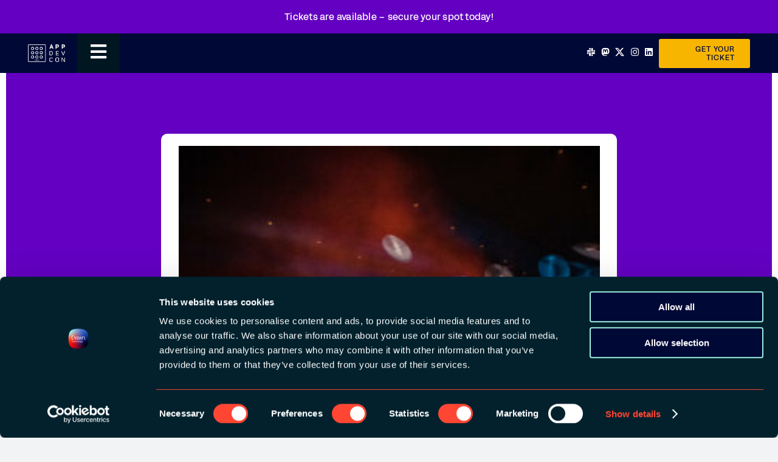

--- FILE ---
content_type: text/html; charset=UTF-8
request_url: https://appdevcon.nl/session/simplicity-in-complexity-make-simple-apps-with-complex-business-rules/
body_size: 18342
content:
<!DOCTYPE html>
<html class="avada-html-layout-wide avada-html-header-position-top" lang="en-US">
<head>
	<meta http-equiv="X-UA-Compatible" content="IE=edge" />
	<meta http-equiv="Content-Type" content="text/html; charset=utf-8"/>
	<meta name="viewport" content="width=device-width, initial-scale=1" />
	<meta name='robots' content='index, follow, max-image-preview:large, max-snippet:-1, max-video-preview:-1' />

	<!-- This site is optimized with the Yoast SEO plugin v26.5 - https://yoast.com/wordpress/plugins/seo/ -->
	<title>Simplicity in Complexity: Make Simple Apps with Complex Business Rules - Appdevcon Conference</title>
	<meta name="description" content="Simplicity in Complexity: Make Simple Apps with Complex Business Rules at Appdevcon Conference. Get to know more about Simplicity in Complexity: Make Simple Apps with Complex Business Rules." />
	<link rel="canonical" href="https://appdevcon.nl/session/simplicity-in-complexity-make-simple-apps-with-complex-business-rules/" />
	<meta property="og:locale" content="en_US" />
	<meta property="og:type" content="article" />
	<meta property="og:title" content="Simplicity in Complexity: Make Simple Apps with Complex Business Rules - Appdevcon Conference" />
	<meta property="og:description" content="Simplicity in Complexity: Make Simple Apps with Complex Business Rules at Appdevcon Conference. Get to know more about Simplicity in Complexity: Make Simple Apps with Complex Business Rules." />
	<meta property="og:url" content="https://appdevcon.nl/session/simplicity-in-complexity-make-simple-apps-with-complex-business-rules/" />
	<meta property="og:site_name" content="Appdevcon Conference" />
	<meta property="article:publisher" content="https://www.facebook.com/appdevcon" />
	<meta property="og:image" content="https://appdevcon.nl/wp-content/uploads/2023/07/Videos-scaled.jpg" />
	<meta property="og:image:width" content="2560" />
	<meta property="og:image:height" content="1707" />
	<meta property="og:image:type" content="image/jpeg" />
	<meta name="twitter:card" content="summary_large_image" />
	<script type="application/ld+json" class="yoast-schema-graph">{"@context":"https://schema.org","@graph":[{"@type":"WebPage","@id":"https://appdevcon.nl/session/simplicity-in-complexity-make-simple-apps-with-complex-business-rules/","url":"https://appdevcon.nl/session/simplicity-in-complexity-make-simple-apps-with-complex-business-rules/","name":"Simplicity in Complexity: Make Simple Apps with Complex Business Rules - Appdevcon Conference","isPartOf":{"@id":"https://appdevcon.nl/#website"},"primaryImageOfPage":{"@id":"https://appdevcon.nl/session/simplicity-in-complexity-make-simple-apps-with-complex-business-rules/#primaryimage"},"image":{"@id":"https://appdevcon.nl/session/simplicity-in-complexity-make-simple-apps-with-complex-business-rules/#primaryimage"},"thumbnailUrl":"https://appdevcon.nl/wp-content/uploads/2023/07/Videos-scaled.jpg","datePublished":"2024-08-15T07:45:43+00:00","description":"Simplicity in Complexity: Make Simple Apps with Complex Business Rules at Appdevcon Conference. Get to know more about Simplicity in Complexity: Make Simple Apps with Complex Business Rules.","breadcrumb":{"@id":"https://appdevcon.nl/session/simplicity-in-complexity-make-simple-apps-with-complex-business-rules/#breadcrumb"},"inLanguage":"en-US","potentialAction":[{"@type":"ReadAction","target":["https://appdevcon.nl/session/simplicity-in-complexity-make-simple-apps-with-complex-business-rules/"]}]},{"@type":"ImageObject","inLanguage":"en-US","@id":"https://appdevcon.nl/session/simplicity-in-complexity-make-simple-apps-with-complex-business-rules/#primaryimage","url":"https://appdevcon.nl/wp-content/uploads/2023/07/Videos-scaled.jpg","contentUrl":"https://appdevcon.nl/wp-content/uploads/2023/07/Videos-scaled.jpg","width":2560,"height":1707,"caption":"Video's Appdevcon"},{"@type":"BreadcrumbList","@id":"https://appdevcon.nl/session/simplicity-in-complexity-make-simple-apps-with-complex-business-rules/#breadcrumb","itemListElement":[{"@type":"ListItem","position":1,"name":"Home","item":"https://appdevcon.nl/"},{"@type":"ListItem","position":2,"name":"Sessions","item":"https://appdevcon.nl/session/"},{"@type":"ListItem","position":3,"name":"Simplicity in Complexity: Make Simple Apps with Complex Business Rules"}]},{"@type":"WebSite","@id":"https://appdevcon.nl/#website","url":"https://appdevcon.nl/","name":"Appdevcon Conference","description":"BY APP DEVELOPERS, FOR APP DEVELOPERS","publisher":{"@id":"https://appdevcon.nl/#organization"},"potentialAction":[{"@type":"SearchAction","target":{"@type":"EntryPoint","urlTemplate":"https://appdevcon.nl/?s={search_term_string}"},"query-input":{"@type":"PropertyValueSpecification","valueRequired":true,"valueName":"search_term_string"}}],"inLanguage":"en-US"},{"@type":"Organization","@id":"https://appdevcon.nl/#organization","name":"Appdevcon Conference","url":"https://appdevcon.nl/","logo":{"@type":"ImageObject","inLanguage":"en-US","@id":"https://appdevcon.nl/#/schema/logo/image/","url":"https://appdevcon.nl/wp-content/uploads/2022/03/cropped-fav-appdevcon.png","contentUrl":"https://appdevcon.nl/wp-content/uploads/2022/03/cropped-fav-appdevcon.png","width":512,"height":512,"caption":"Appdevcon Conference"},"image":{"@id":"https://appdevcon.nl/#/schema/logo/image/"},"sameAs":["https://www.facebook.com/appdevcon","https://www.instagram.com/appdevcon/","https://www.linkedin.com/company/appdevcon/"]}]}</script>
	<!-- / Yoast SEO plugin. -->


<link rel='dns-prefetch' href='//netdna.bootstrapcdn.com' />
<link rel="alternate" type="application/rss+xml" title="Appdevcon Conference &raquo; Feed" href="https://appdevcon.nl/feed/" />
<link rel="alternate" type="application/rss+xml" title="Appdevcon Conference &raquo; Comments Feed" href="https://appdevcon.nl/comments/feed/" />
		
		
		
				<link rel="alternate" title="oEmbed (JSON)" type="application/json+oembed" href="https://appdevcon.nl/wp-json/oembed/1.0/embed?url=https%3A%2F%2Fappdevcon.nl%2Fsession%2Fsimplicity-in-complexity-make-simple-apps-with-complex-business-rules%2F" />
<link rel="alternate" title="oEmbed (XML)" type="text/xml+oembed" href="https://appdevcon.nl/wp-json/oembed/1.0/embed?url=https%3A%2F%2Fappdevcon.nl%2Fsession%2Fsimplicity-in-complexity-make-simple-apps-with-complex-business-rules%2F&#038;format=xml" />
<style id='wp-img-auto-sizes-contain-inline-css' type='text/css'>
img:is([sizes=auto i],[sizes^="auto," i]){contain-intrinsic-size:3000px 1500px}
/*# sourceURL=wp-img-auto-sizes-contain-inline-css */
</style>
<style id='wp-block-library-inline-css' type='text/css'>
:root{--wp-block-synced-color:#7a00df;--wp-block-synced-color--rgb:122,0,223;--wp-bound-block-color:var(--wp-block-synced-color);--wp-editor-canvas-background:#ddd;--wp-admin-theme-color:#007cba;--wp-admin-theme-color--rgb:0,124,186;--wp-admin-theme-color-darker-10:#006ba1;--wp-admin-theme-color-darker-10--rgb:0,107,160.5;--wp-admin-theme-color-darker-20:#005a87;--wp-admin-theme-color-darker-20--rgb:0,90,135;--wp-admin-border-width-focus:2px}@media (min-resolution:192dpi){:root{--wp-admin-border-width-focus:1.5px}}.wp-element-button{cursor:pointer}:root .has-very-light-gray-background-color{background-color:#eee}:root .has-very-dark-gray-background-color{background-color:#313131}:root .has-very-light-gray-color{color:#eee}:root .has-very-dark-gray-color{color:#313131}:root .has-vivid-green-cyan-to-vivid-cyan-blue-gradient-background{background:linear-gradient(135deg,#00d084,#0693e3)}:root .has-purple-crush-gradient-background{background:linear-gradient(135deg,#34e2e4,#4721fb 50%,#ab1dfe)}:root .has-hazy-dawn-gradient-background{background:linear-gradient(135deg,#faaca8,#dad0ec)}:root .has-subdued-olive-gradient-background{background:linear-gradient(135deg,#fafae1,#67a671)}:root .has-atomic-cream-gradient-background{background:linear-gradient(135deg,#fdd79a,#004a59)}:root .has-nightshade-gradient-background{background:linear-gradient(135deg,#330968,#31cdcf)}:root .has-midnight-gradient-background{background:linear-gradient(135deg,#020381,#2874fc)}:root{--wp--preset--font-size--normal:16px;--wp--preset--font-size--huge:42px}.has-regular-font-size{font-size:1em}.has-larger-font-size{font-size:2.625em}.has-normal-font-size{font-size:var(--wp--preset--font-size--normal)}.has-huge-font-size{font-size:var(--wp--preset--font-size--huge)}.has-text-align-center{text-align:center}.has-text-align-left{text-align:left}.has-text-align-right{text-align:right}.has-fit-text{white-space:nowrap!important}#end-resizable-editor-section{display:none}.aligncenter{clear:both}.items-justified-left{justify-content:flex-start}.items-justified-center{justify-content:center}.items-justified-right{justify-content:flex-end}.items-justified-space-between{justify-content:space-between}.screen-reader-text{border:0;clip-path:inset(50%);height:1px;margin:-1px;overflow:hidden;padding:0;position:absolute;width:1px;word-wrap:normal!important}.screen-reader-text:focus{background-color:#ddd;clip-path:none;color:#444;display:block;font-size:1em;height:auto;left:5px;line-height:normal;padding:15px 23px 14px;text-decoration:none;top:5px;width:auto;z-index:100000}html :where(.has-border-color){border-style:solid}html :where([style*=border-top-color]){border-top-style:solid}html :where([style*=border-right-color]){border-right-style:solid}html :where([style*=border-bottom-color]){border-bottom-style:solid}html :where([style*=border-left-color]){border-left-style:solid}html :where([style*=border-width]){border-style:solid}html :where([style*=border-top-width]){border-top-style:solid}html :where([style*=border-right-width]){border-right-style:solid}html :where([style*=border-bottom-width]){border-bottom-style:solid}html :where([style*=border-left-width]){border-left-style:solid}html :where(img[class*=wp-image-]){height:auto;max-width:100%}:where(figure){margin:0 0 1em}html :where(.is-position-sticky){--wp-admin--admin-bar--position-offset:var(--wp-admin--admin-bar--height,0px)}@media screen and (max-width:600px){html :where(.is-position-sticky){--wp-admin--admin-bar--position-offset:0px}}

/*# sourceURL=wp-block-library-inline-css */
</style><style id='global-styles-inline-css' type='text/css'>
:root{--wp--preset--aspect-ratio--square: 1;--wp--preset--aspect-ratio--4-3: 4/3;--wp--preset--aspect-ratio--3-4: 3/4;--wp--preset--aspect-ratio--3-2: 3/2;--wp--preset--aspect-ratio--2-3: 2/3;--wp--preset--aspect-ratio--16-9: 16/9;--wp--preset--aspect-ratio--9-16: 9/16;--wp--preset--color--black: #000000;--wp--preset--color--cyan-bluish-gray: #abb8c3;--wp--preset--color--white: #ffffff;--wp--preset--color--pale-pink: #f78da7;--wp--preset--color--vivid-red: #cf2e2e;--wp--preset--color--luminous-vivid-orange: #ff6900;--wp--preset--color--luminous-vivid-amber: #fcb900;--wp--preset--color--light-green-cyan: #7bdcb5;--wp--preset--color--vivid-green-cyan: #00d084;--wp--preset--color--pale-cyan-blue: #8ed1fc;--wp--preset--color--vivid-cyan-blue: #0693e3;--wp--preset--color--vivid-purple: #9b51e0;--wp--preset--color--awb-color-1: #ffffff;--wp--preset--color--awb-color-2: #f9f9fb;--wp--preset--color--awb-color-3: #f2f3f5;--wp--preset--color--awb-color-4: #f7b500;--wp--preset--color--awb-color-5: #000835;--wp--preset--color--awb-color-6: #434549;--wp--preset--color--awb-color-7: #212326;--wp--preset--color--awb-color-8: #141617;--wp--preset--color--awb-color-custom-1: #6300c1;--wp--preset--gradient--vivid-cyan-blue-to-vivid-purple: linear-gradient(135deg,rgb(6,147,227) 0%,rgb(155,81,224) 100%);--wp--preset--gradient--light-green-cyan-to-vivid-green-cyan: linear-gradient(135deg,rgb(122,220,180) 0%,rgb(0,208,130) 100%);--wp--preset--gradient--luminous-vivid-amber-to-luminous-vivid-orange: linear-gradient(135deg,rgb(252,185,0) 0%,rgb(255,105,0) 100%);--wp--preset--gradient--luminous-vivid-orange-to-vivid-red: linear-gradient(135deg,rgb(255,105,0) 0%,rgb(207,46,46) 100%);--wp--preset--gradient--very-light-gray-to-cyan-bluish-gray: linear-gradient(135deg,rgb(238,238,238) 0%,rgb(169,184,195) 100%);--wp--preset--gradient--cool-to-warm-spectrum: linear-gradient(135deg,rgb(74,234,220) 0%,rgb(151,120,209) 20%,rgb(207,42,186) 40%,rgb(238,44,130) 60%,rgb(251,105,98) 80%,rgb(254,248,76) 100%);--wp--preset--gradient--blush-light-purple: linear-gradient(135deg,rgb(255,206,236) 0%,rgb(152,150,240) 100%);--wp--preset--gradient--blush-bordeaux: linear-gradient(135deg,rgb(254,205,165) 0%,rgb(254,45,45) 50%,rgb(107,0,62) 100%);--wp--preset--gradient--luminous-dusk: linear-gradient(135deg,rgb(255,203,112) 0%,rgb(199,81,192) 50%,rgb(65,88,208) 100%);--wp--preset--gradient--pale-ocean: linear-gradient(135deg,rgb(255,245,203) 0%,rgb(182,227,212) 50%,rgb(51,167,181) 100%);--wp--preset--gradient--electric-grass: linear-gradient(135deg,rgb(202,248,128) 0%,rgb(113,206,126) 100%);--wp--preset--gradient--midnight: linear-gradient(135deg,rgb(2,3,129) 0%,rgb(40,116,252) 100%);--wp--preset--font-size--small: 11.25px;--wp--preset--font-size--medium: 20px;--wp--preset--font-size--large: 22.5px;--wp--preset--font-size--x-large: 42px;--wp--preset--font-size--normal: 15px;--wp--preset--font-size--xlarge: 30px;--wp--preset--font-size--huge: 45px;--wp--preset--spacing--20: 0.44rem;--wp--preset--spacing--30: 0.67rem;--wp--preset--spacing--40: 1rem;--wp--preset--spacing--50: 1.5rem;--wp--preset--spacing--60: 2.25rem;--wp--preset--spacing--70: 3.38rem;--wp--preset--spacing--80: 5.06rem;--wp--preset--shadow--natural: 6px 6px 9px rgba(0, 0, 0, 0.2);--wp--preset--shadow--deep: 12px 12px 50px rgba(0, 0, 0, 0.4);--wp--preset--shadow--sharp: 6px 6px 0px rgba(0, 0, 0, 0.2);--wp--preset--shadow--outlined: 6px 6px 0px -3px rgb(255, 255, 255), 6px 6px rgb(0, 0, 0);--wp--preset--shadow--crisp: 6px 6px 0px rgb(0, 0, 0);}:where(.is-layout-flex){gap: 0.5em;}:where(.is-layout-grid){gap: 0.5em;}body .is-layout-flex{display: flex;}.is-layout-flex{flex-wrap: wrap;align-items: center;}.is-layout-flex > :is(*, div){margin: 0;}body .is-layout-grid{display: grid;}.is-layout-grid > :is(*, div){margin: 0;}:where(.wp-block-columns.is-layout-flex){gap: 2em;}:where(.wp-block-columns.is-layout-grid){gap: 2em;}:where(.wp-block-post-template.is-layout-flex){gap: 1.25em;}:where(.wp-block-post-template.is-layout-grid){gap: 1.25em;}.has-black-color{color: var(--wp--preset--color--black) !important;}.has-cyan-bluish-gray-color{color: var(--wp--preset--color--cyan-bluish-gray) !important;}.has-white-color{color: var(--wp--preset--color--white) !important;}.has-pale-pink-color{color: var(--wp--preset--color--pale-pink) !important;}.has-vivid-red-color{color: var(--wp--preset--color--vivid-red) !important;}.has-luminous-vivid-orange-color{color: var(--wp--preset--color--luminous-vivid-orange) !important;}.has-luminous-vivid-amber-color{color: var(--wp--preset--color--luminous-vivid-amber) !important;}.has-light-green-cyan-color{color: var(--wp--preset--color--light-green-cyan) !important;}.has-vivid-green-cyan-color{color: var(--wp--preset--color--vivid-green-cyan) !important;}.has-pale-cyan-blue-color{color: var(--wp--preset--color--pale-cyan-blue) !important;}.has-vivid-cyan-blue-color{color: var(--wp--preset--color--vivid-cyan-blue) !important;}.has-vivid-purple-color{color: var(--wp--preset--color--vivid-purple) !important;}.has-black-background-color{background-color: var(--wp--preset--color--black) !important;}.has-cyan-bluish-gray-background-color{background-color: var(--wp--preset--color--cyan-bluish-gray) !important;}.has-white-background-color{background-color: var(--wp--preset--color--white) !important;}.has-pale-pink-background-color{background-color: var(--wp--preset--color--pale-pink) !important;}.has-vivid-red-background-color{background-color: var(--wp--preset--color--vivid-red) !important;}.has-luminous-vivid-orange-background-color{background-color: var(--wp--preset--color--luminous-vivid-orange) !important;}.has-luminous-vivid-amber-background-color{background-color: var(--wp--preset--color--luminous-vivid-amber) !important;}.has-light-green-cyan-background-color{background-color: var(--wp--preset--color--light-green-cyan) !important;}.has-vivid-green-cyan-background-color{background-color: var(--wp--preset--color--vivid-green-cyan) !important;}.has-pale-cyan-blue-background-color{background-color: var(--wp--preset--color--pale-cyan-blue) !important;}.has-vivid-cyan-blue-background-color{background-color: var(--wp--preset--color--vivid-cyan-blue) !important;}.has-vivid-purple-background-color{background-color: var(--wp--preset--color--vivid-purple) !important;}.has-black-border-color{border-color: var(--wp--preset--color--black) !important;}.has-cyan-bluish-gray-border-color{border-color: var(--wp--preset--color--cyan-bluish-gray) !important;}.has-white-border-color{border-color: var(--wp--preset--color--white) !important;}.has-pale-pink-border-color{border-color: var(--wp--preset--color--pale-pink) !important;}.has-vivid-red-border-color{border-color: var(--wp--preset--color--vivid-red) !important;}.has-luminous-vivid-orange-border-color{border-color: var(--wp--preset--color--luminous-vivid-orange) !important;}.has-luminous-vivid-amber-border-color{border-color: var(--wp--preset--color--luminous-vivid-amber) !important;}.has-light-green-cyan-border-color{border-color: var(--wp--preset--color--light-green-cyan) !important;}.has-vivid-green-cyan-border-color{border-color: var(--wp--preset--color--vivid-green-cyan) !important;}.has-pale-cyan-blue-border-color{border-color: var(--wp--preset--color--pale-cyan-blue) !important;}.has-vivid-cyan-blue-border-color{border-color: var(--wp--preset--color--vivid-cyan-blue) !important;}.has-vivid-purple-border-color{border-color: var(--wp--preset--color--vivid-purple) !important;}.has-vivid-cyan-blue-to-vivid-purple-gradient-background{background: var(--wp--preset--gradient--vivid-cyan-blue-to-vivid-purple) !important;}.has-light-green-cyan-to-vivid-green-cyan-gradient-background{background: var(--wp--preset--gradient--light-green-cyan-to-vivid-green-cyan) !important;}.has-luminous-vivid-amber-to-luminous-vivid-orange-gradient-background{background: var(--wp--preset--gradient--luminous-vivid-amber-to-luminous-vivid-orange) !important;}.has-luminous-vivid-orange-to-vivid-red-gradient-background{background: var(--wp--preset--gradient--luminous-vivid-orange-to-vivid-red) !important;}.has-very-light-gray-to-cyan-bluish-gray-gradient-background{background: var(--wp--preset--gradient--very-light-gray-to-cyan-bluish-gray) !important;}.has-cool-to-warm-spectrum-gradient-background{background: var(--wp--preset--gradient--cool-to-warm-spectrum) !important;}.has-blush-light-purple-gradient-background{background: var(--wp--preset--gradient--blush-light-purple) !important;}.has-blush-bordeaux-gradient-background{background: var(--wp--preset--gradient--blush-bordeaux) !important;}.has-luminous-dusk-gradient-background{background: var(--wp--preset--gradient--luminous-dusk) !important;}.has-pale-ocean-gradient-background{background: var(--wp--preset--gradient--pale-ocean) !important;}.has-electric-grass-gradient-background{background: var(--wp--preset--gradient--electric-grass) !important;}.has-midnight-gradient-background{background: var(--wp--preset--gradient--midnight) !important;}.has-small-font-size{font-size: var(--wp--preset--font-size--small) !important;}.has-medium-font-size{font-size: var(--wp--preset--font-size--medium) !important;}.has-large-font-size{font-size: var(--wp--preset--font-size--large) !important;}.has-x-large-font-size{font-size: var(--wp--preset--font-size--x-large) !important;}
/*# sourceURL=global-styles-inline-css */
</style>

<style id='classic-theme-styles-inline-css' type='text/css'>
/*! This file is auto-generated */
.wp-block-button__link{color:#fff;background-color:#32373c;border-radius:9999px;box-shadow:none;text-decoration:none;padding:calc(.667em + 2px) calc(1.333em + 2px);font-size:1.125em}.wp-block-file__button{background:#32373c;color:#fff;text-decoration:none}
/*# sourceURL=/wp-includes/css/classic-themes.min.css */
</style>
<link rel='stylesheet' id='appdevcon-schedule-css' href='https://appdevcon.nl/wp-content/plugins/appdevcon-schedule/public/css/appdevcon-schedule-public.css?ver=1.0.1' type='text/css' media='all' />
<link rel='stylesheet' id='child-style-css' href='https://appdevcon.nl/wp-content/themes/Avada-Child-Theme/style.css?ver=6.9' type='text/css' media='all' />
<link rel='stylesheet' id='fusion-dynamic-css-css' href='https://appdevcon.nl/wp-content/uploads/fusion-styles/1e19edc92f2648cb06334dc04b11085f.min.css?ver=3.14' type='text/css' media='all' />
<link rel='stylesheet' id='avada-fullwidth-md-css' href='https://appdevcon.nl/wp-content/plugins/fusion-builder/assets/css/media/fullwidth-md.min.css?ver=3.14' type='text/css' media='only screen and (max-width: 1080px)' />
<link rel='stylesheet' id='avada-fullwidth-sm-css' href='https://appdevcon.nl/wp-content/plugins/fusion-builder/assets/css/media/fullwidth-sm.min.css?ver=3.14' type='text/css' media='only screen and (max-width: 640px)' />
<link rel='stylesheet' id='avada-icon-md-css' href='https://appdevcon.nl/wp-content/plugins/fusion-builder/assets/css/media/icon-md.min.css?ver=3.14' type='text/css' media='only screen and (max-width: 1080px)' />
<link rel='stylesheet' id='avada-icon-sm-css' href='https://appdevcon.nl/wp-content/plugins/fusion-builder/assets/css/media/icon-sm.min.css?ver=3.14' type='text/css' media='only screen and (max-width: 640px)' />
<link rel='stylesheet' id='avada-grid-md-css' href='https://appdevcon.nl/wp-content/plugins/fusion-builder/assets/css/media/grid-md.min.css?ver=7.14' type='text/css' media='only screen and (max-width: 1080px)' />
<link rel='stylesheet' id='avada-grid-sm-css' href='https://appdevcon.nl/wp-content/plugins/fusion-builder/assets/css/media/grid-sm.min.css?ver=7.14' type='text/css' media='only screen and (max-width: 640px)' />
<link rel='stylesheet' id='avada-image-md-css' href='https://appdevcon.nl/wp-content/plugins/fusion-builder/assets/css/media/image-md.min.css?ver=7.14' type='text/css' media='only screen and (max-width: 1080px)' />
<link rel='stylesheet' id='avada-image-sm-css' href='https://appdevcon.nl/wp-content/plugins/fusion-builder/assets/css/media/image-sm.min.css?ver=7.14' type='text/css' media='only screen and (max-width: 640px)' />
<link rel='stylesheet' id='avada-person-md-css' href='https://appdevcon.nl/wp-content/plugins/fusion-builder/assets/css/media/person-md.min.css?ver=7.14' type='text/css' media='only screen and (max-width: 1080px)' />
<link rel='stylesheet' id='avada-person-sm-css' href='https://appdevcon.nl/wp-content/plugins/fusion-builder/assets/css/media/person-sm.min.css?ver=7.14' type='text/css' media='only screen and (max-width: 640px)' />
<link rel='stylesheet' id='avada-section-separator-md-css' href='https://appdevcon.nl/wp-content/plugins/fusion-builder/assets/css/media/section-separator-md.min.css?ver=3.14' type='text/css' media='only screen and (max-width: 1080px)' />
<link rel='stylesheet' id='avada-section-separator-sm-css' href='https://appdevcon.nl/wp-content/plugins/fusion-builder/assets/css/media/section-separator-sm.min.css?ver=3.14' type='text/css' media='only screen and (max-width: 640px)' />
<link rel='stylesheet' id='avada-social-sharing-md-css' href='https://appdevcon.nl/wp-content/plugins/fusion-builder/assets/css/media/social-sharing-md.min.css?ver=7.14' type='text/css' media='only screen and (max-width: 1080px)' />
<link rel='stylesheet' id='avada-social-sharing-sm-css' href='https://appdevcon.nl/wp-content/plugins/fusion-builder/assets/css/media/social-sharing-sm.min.css?ver=7.14' type='text/css' media='only screen and (max-width: 640px)' />
<link rel='stylesheet' id='avada-social-links-md-css' href='https://appdevcon.nl/wp-content/plugins/fusion-builder/assets/css/media/social-links-md.min.css?ver=7.14' type='text/css' media='only screen and (max-width: 1080px)' />
<link rel='stylesheet' id='avada-social-links-sm-css' href='https://appdevcon.nl/wp-content/plugins/fusion-builder/assets/css/media/social-links-sm.min.css?ver=7.14' type='text/css' media='only screen and (max-width: 640px)' />
<link rel='stylesheet' id='avada-tabs-lg-min-css' href='https://appdevcon.nl/wp-content/plugins/fusion-builder/assets/css/media/tabs-lg-min.min.css?ver=7.14' type='text/css' media='only screen and (min-width: 640px)' />
<link rel='stylesheet' id='avada-tabs-lg-max-css' href='https://appdevcon.nl/wp-content/plugins/fusion-builder/assets/css/media/tabs-lg-max.min.css?ver=7.14' type='text/css' media='only screen and (max-width: 640px)' />
<link rel='stylesheet' id='avada-tabs-md-css' href='https://appdevcon.nl/wp-content/plugins/fusion-builder/assets/css/media/tabs-md.min.css?ver=7.14' type='text/css' media='only screen and (max-width: 1080px)' />
<link rel='stylesheet' id='avada-tabs-sm-css' href='https://appdevcon.nl/wp-content/plugins/fusion-builder/assets/css/media/tabs-sm.min.css?ver=7.14' type='text/css' media='only screen and (max-width: 640px)' />
<link rel='stylesheet' id='awb-text-md-css' href='https://appdevcon.nl/wp-content/plugins/fusion-builder/assets/css/media/text-md.min.css?ver=3.14' type='text/css' media='only screen and (max-width: 1080px)' />
<link rel='stylesheet' id='awb-text-sm-css' href='https://appdevcon.nl/wp-content/plugins/fusion-builder/assets/css/media/text-sm.min.css?ver=3.14' type='text/css' media='only screen and (max-width: 640px)' />
<link rel='stylesheet' id='awb-title-md-css' href='https://appdevcon.nl/wp-content/plugins/fusion-builder/assets/css/media/title-md.min.css?ver=3.14' type='text/css' media='only screen and (max-width: 1080px)' />
<link rel='stylesheet' id='awb-title-sm-css' href='https://appdevcon.nl/wp-content/plugins/fusion-builder/assets/css/media/title-sm.min.css?ver=3.14' type='text/css' media='only screen and (max-width: 640px)' />
<link rel='stylesheet' id='awb-post-card-image-sm-css' href='https://appdevcon.nl/wp-content/plugins/fusion-builder/assets/css/media/post-card-image-sm.min.css?ver=3.14' type='text/css' media='only screen and (max-width: 640px)' />
<link rel='stylesheet' id='avada-swiper-md-css' href='https://appdevcon.nl/wp-content/plugins/fusion-builder/assets/css/media/swiper-md.min.css?ver=7.14' type='text/css' media='only screen and (max-width: 1080px)' />
<link rel='stylesheet' id='avada-swiper-sm-css' href='https://appdevcon.nl/wp-content/plugins/fusion-builder/assets/css/media/swiper-sm.min.css?ver=7.14' type='text/css' media='only screen and (max-width: 640px)' />
<link rel='stylesheet' id='avada-post-cards-md-css' href='https://appdevcon.nl/wp-content/plugins/fusion-builder/assets/css/media/post-cards-md.min.css?ver=7.14' type='text/css' media='only screen and (max-width: 1080px)' />
<link rel='stylesheet' id='avada-post-cards-sm-css' href='https://appdevcon.nl/wp-content/plugins/fusion-builder/assets/css/media/post-cards-sm.min.css?ver=7.14' type='text/css' media='only screen and (max-width: 640px)' />
<link rel='stylesheet' id='avada-facebook-page-md-css' href='https://appdevcon.nl/wp-content/plugins/fusion-builder/assets/css/media/facebook-page-md.min.css?ver=7.14' type='text/css' media='only screen and (max-width: 1080px)' />
<link rel='stylesheet' id='avada-facebook-page-sm-css' href='https://appdevcon.nl/wp-content/plugins/fusion-builder/assets/css/media/facebook-page-sm.min.css?ver=7.14' type='text/css' media='only screen and (max-width: 640px)' />
<link rel='stylesheet' id='avada-twitter-timeline-md-css' href='https://appdevcon.nl/wp-content/plugins/fusion-builder/assets/css/media/twitter-timeline-md.min.css?ver=7.14' type='text/css' media='only screen and (max-width: 1080px)' />
<link rel='stylesheet' id='avada-twitter-timeline-sm-css' href='https://appdevcon.nl/wp-content/plugins/fusion-builder/assets/css/media/twitter-timeline-sm.min.css?ver=7.14' type='text/css' media='only screen and (max-width: 640px)' />
<link rel='stylesheet' id='avada-flickr-md-css' href='https://appdevcon.nl/wp-content/plugins/fusion-builder/assets/css/media/flickr-md.min.css?ver=7.14' type='text/css' media='only screen and (max-width: 1080px)' />
<link rel='stylesheet' id='avada-flickr-sm-css' href='https://appdevcon.nl/wp-content/plugins/fusion-builder/assets/css/media/flickr-sm.min.css?ver=7.14' type='text/css' media='only screen and (max-width: 640px)' />
<link rel='stylesheet' id='avada-tagcloud-md-css' href='https://appdevcon.nl/wp-content/plugins/fusion-builder/assets/css/media/tagcloud-md.min.css?ver=7.14' type='text/css' media='only screen and (max-width: 1080px)' />
<link rel='stylesheet' id='avada-tagcloud-sm-css' href='https://appdevcon.nl/wp-content/plugins/fusion-builder/assets/css/media/tagcloud-sm.min.css?ver=7.14' type='text/css' media='only screen and (max-width: 640px)' />
<link rel='stylesheet' id='avada-instagram-md-css' href='https://appdevcon.nl/wp-content/plugins/fusion-builder/assets/css/media/instagram-md.min.css?ver=7.14' type='text/css' media='only screen and (max-width: 1080px)' />
<link rel='stylesheet' id='avada-instagram-sm-css' href='https://appdevcon.nl/wp-content/plugins/fusion-builder/assets/css/media/instagram-sm.min.css?ver=7.14' type='text/css' media='only screen and (max-width: 640px)' />
<link rel='stylesheet' id='awb-meta-md-css' href='https://appdevcon.nl/wp-content/plugins/fusion-builder/assets/css/media/meta-md.min.css?ver=7.14' type='text/css' media='only screen and (max-width: 1080px)' />
<link rel='stylesheet' id='awb-meta-sm-css' href='https://appdevcon.nl/wp-content/plugins/fusion-builder/assets/css/media/meta-sm.min.css?ver=7.14' type='text/css' media='only screen and (max-width: 640px)' />
<link rel='stylesheet' id='awb-layout-colums-md-css' href='https://appdevcon.nl/wp-content/plugins/fusion-builder/assets/css/media/layout-columns-md.min.css?ver=3.14' type='text/css' media='only screen and (max-width: 1080px)' />
<link rel='stylesheet' id='awb-layout-colums-sm-css' href='https://appdevcon.nl/wp-content/plugins/fusion-builder/assets/css/media/layout-columns-sm.min.css?ver=3.14' type='text/css' media='only screen and (max-width: 640px)' />
<link rel='stylesheet' id='avada-max-1c-css' href='https://appdevcon.nl/wp-content/themes/Avada/assets/css/media/max-1c.min.css?ver=7.14' type='text/css' media='only screen and (max-width: 640px)' />
<link rel='stylesheet' id='avada-max-2c-css' href='https://appdevcon.nl/wp-content/themes/Avada/assets/css/media/max-2c.min.css?ver=7.14' type='text/css' media='only screen and (max-width: 712px)' />
<link rel='stylesheet' id='avada-min-2c-max-3c-css' href='https://appdevcon.nl/wp-content/themes/Avada/assets/css/media/min-2c-max-3c.min.css?ver=7.14' type='text/css' media='only screen and (min-width: 712px) and (max-width: 784px)' />
<link rel='stylesheet' id='avada-min-3c-max-4c-css' href='https://appdevcon.nl/wp-content/themes/Avada/assets/css/media/min-3c-max-4c.min.css?ver=7.14' type='text/css' media='only screen and (min-width: 784px) and (max-width: 856px)' />
<link rel='stylesheet' id='avada-min-4c-max-5c-css' href='https://appdevcon.nl/wp-content/themes/Avada/assets/css/media/min-4c-max-5c.min.css?ver=7.14' type='text/css' media='only screen and (min-width: 856px) and (max-width: 928px)' />
<link rel='stylesheet' id='avada-min-5c-max-6c-css' href='https://appdevcon.nl/wp-content/themes/Avada/assets/css/media/min-5c-max-6c.min.css?ver=7.14' type='text/css' media='only screen and (min-width: 928px) and (max-width: 1000px)' />
<link rel='stylesheet' id='avada-min-shbp-css' href='https://appdevcon.nl/wp-content/themes/Avada/assets/css/media/min-shbp.min.css?ver=7.14' type='text/css' media='only screen and (min-width: 801px)' />
<link rel='stylesheet' id='avada-max-shbp-css' href='https://appdevcon.nl/wp-content/themes/Avada/assets/css/media/max-shbp.min.css?ver=7.14' type='text/css' media='only screen and (max-width: 800px)' />
<link rel='stylesheet' id='avada-max-sh-shbp-css' href='https://appdevcon.nl/wp-content/themes/Avada/assets/css/media/max-sh-shbp.min.css?ver=7.14' type='text/css' media='only screen and (max-width: 800px)' />
<link rel='stylesheet' id='avada-min-768-max-1024-p-css' href='https://appdevcon.nl/wp-content/themes/Avada/assets/css/media/min-768-max-1024-p.min.css?ver=7.14' type='text/css' media='only screen and (min-device-width: 768px) and (max-device-width: 1024px) and (orientation: portrait)' />
<link rel='stylesheet' id='avada-min-768-max-1024-l-css' href='https://appdevcon.nl/wp-content/themes/Avada/assets/css/media/min-768-max-1024-l.min.css?ver=7.14' type='text/css' media='only screen and (min-device-width: 768px) and (max-device-width: 1024px) and (orientation: landscape)' />
<link rel='stylesheet' id='avada-max-sh-cbp-css' href='https://appdevcon.nl/wp-content/themes/Avada/assets/css/media/max-sh-cbp.min.css?ver=7.14' type='text/css' media='only screen and (max-width: 800px)' />
<link rel='stylesheet' id='avada-max-sh-sbp-css' href='https://appdevcon.nl/wp-content/themes/Avada/assets/css/media/max-sh-sbp.min.css?ver=7.14' type='text/css' media='only screen and (max-width: 800px)' />
<link rel='stylesheet' id='avada-max-sh-640-css' href='https://appdevcon.nl/wp-content/themes/Avada/assets/css/media/max-sh-640.min.css?ver=7.14' type='text/css' media='only screen and (max-width: 640px)' />
<link rel='stylesheet' id='avada-max-shbp-18-css' href='https://appdevcon.nl/wp-content/themes/Avada/assets/css/media/max-shbp-18.min.css?ver=7.14' type='text/css' media='only screen and (max-width: 782px)' />
<link rel='stylesheet' id='avada-max-shbp-32-css' href='https://appdevcon.nl/wp-content/themes/Avada/assets/css/media/max-shbp-32.min.css?ver=7.14' type='text/css' media='only screen and (max-width: 768px)' />
<link rel='stylesheet' id='avada-min-sh-cbp-css' href='https://appdevcon.nl/wp-content/themes/Avada/assets/css/media/min-sh-cbp.min.css?ver=7.14' type='text/css' media='only screen and (min-width: 800px)' />
<link rel='stylesheet' id='avada-max-640-css' href='https://appdevcon.nl/wp-content/themes/Avada/assets/css/media/max-640.min.css?ver=7.14' type='text/css' media='only screen and (max-device-width: 640px)' />
<link rel='stylesheet' id='avada-max-main-css' href='https://appdevcon.nl/wp-content/themes/Avada/assets/css/media/max-main.min.css?ver=7.14' type='text/css' media='only screen and (max-width: 1000px)' />
<link rel='stylesheet' id='avada-max-cbp-css' href='https://appdevcon.nl/wp-content/themes/Avada/assets/css/media/max-cbp.min.css?ver=7.14' type='text/css' media='only screen and (max-width: 800px)' />
<link rel='stylesheet' id='avada-max-sh-cbp-social-sharing-css' href='https://appdevcon.nl/wp-content/themes/Avada/assets/css/media/max-sh-cbp-social-sharing.min.css?ver=7.14' type='text/css' media='only screen and (max-width: 800px)' />
<link rel='stylesheet' id='fb-max-sh-cbp-css' href='https://appdevcon.nl/wp-content/plugins/fusion-builder/assets/css/media/max-sh-cbp.min.css?ver=3.14' type='text/css' media='only screen and (max-width: 800px)' />
<link rel='stylesheet' id='fb-min-768-max-1024-p-css' href='https://appdevcon.nl/wp-content/plugins/fusion-builder/assets/css/media/min-768-max-1024-p.min.css?ver=3.14' type='text/css' media='only screen and (min-device-width: 768px) and (max-device-width: 1024px) and (orientation: portrait)' />
<link rel='stylesheet' id='fb-max-640-css' href='https://appdevcon.nl/wp-content/plugins/fusion-builder/assets/css/media/max-640.min.css?ver=3.14' type='text/css' media='only screen and (max-device-width: 640px)' />
<link rel='stylesheet' id='fb-max-1c-css' href='https://appdevcon.nl/wp-content/plugins/fusion-builder/assets/css/media/max-1c.css?ver=3.14' type='text/css' media='only screen and (max-width: 640px)' />
<link rel='stylesheet' id='fb-max-2c-css' href='https://appdevcon.nl/wp-content/plugins/fusion-builder/assets/css/media/max-2c.css?ver=3.14' type='text/css' media='only screen and (max-width: 712px)' />
<link rel='stylesheet' id='fb-min-2c-max-3c-css' href='https://appdevcon.nl/wp-content/plugins/fusion-builder/assets/css/media/min-2c-max-3c.css?ver=3.14' type='text/css' media='only screen and (min-width: 712px) and (max-width: 784px)' />
<link rel='stylesheet' id='fb-min-3c-max-4c-css' href='https://appdevcon.nl/wp-content/plugins/fusion-builder/assets/css/media/min-3c-max-4c.css?ver=3.14' type='text/css' media='only screen and (min-width: 784px) and (max-width: 856px)' />
<link rel='stylesheet' id='fb-min-4c-max-5c-css' href='https://appdevcon.nl/wp-content/plugins/fusion-builder/assets/css/media/min-4c-max-5c.css?ver=3.14' type='text/css' media='only screen and (min-width: 856px) and (max-width: 928px)' />
<link rel='stylesheet' id='fb-min-5c-max-6c-css' href='https://appdevcon.nl/wp-content/plugins/fusion-builder/assets/css/media/min-5c-max-6c.css?ver=3.14' type='text/css' media='only screen and (min-width: 928px) and (max-width: 1000px)' />
<link rel='stylesheet' id='avada-off-canvas-md-css' href='https://appdevcon.nl/wp-content/plugins/fusion-builder/assets/css/media/off-canvas-md.min.css?ver=7.14' type='text/css' media='only screen and (max-width: 1080px)' />
<link rel='stylesheet' id='avada-off-canvas-sm-css' href='https://appdevcon.nl/wp-content/plugins/fusion-builder/assets/css/media/off-canvas-sm.min.css?ver=7.14' type='text/css' media='only screen and (max-width: 640px)' />
<script type="text/javascript" src="https://appdevcon.nl/wp-includes/js/jquery/jquery.min.js?ver=3.7.1" id="jquery-core-js"></script>
<script type="text/javascript" src="https://appdevcon.nl/wp-content/plugins/appdevcon-schedule/public/js/appdevcon-schedule-public.js?ver=1.0.1" id="appdevcon-schedule-js"></script>
<link rel="https://api.w.org/" href="https://appdevcon.nl/wp-json/" /><link rel="EditURI" type="application/rsd+xml" title="RSD" href="https://appdevcon.nl/xmlrpc.php?rsd" />

<link rel='shortlink' href='https://appdevcon.nl/?p=4682' />
<link rel="preload" href="https://appdevcon.nl/wp-content/themes/Avada/includes/lib/assets/fonts/icomoon/awb-icons.woff" as="font" type="font/woff" crossorigin><link rel="preload" href="//appdevcon.nl/wp-content/themes/Avada/includes/lib/assets/fonts/fontawesome/webfonts/fa-brands-400.woff2" as="font" type="font/woff2" crossorigin><link rel="preload" href="//appdevcon.nl/wp-content/themes/Avada/includes/lib/assets/fonts/fontawesome/webfonts/fa-regular-400.woff2" as="font" type="font/woff2" crossorigin><link rel="preload" href="//appdevcon.nl/wp-content/themes/Avada/includes/lib/assets/fonts/fontawesome/webfonts/fa-solid-900.woff2" as="font" type="font/woff2" crossorigin><style type="text/css" id="css-fb-visibility">@media screen and (max-width: 640px){.fusion-no-small-visibility{display:none !important;}body .sm-text-align-center{text-align:center !important;}body .sm-text-align-left{text-align:left !important;}body .sm-text-align-right{text-align:right !important;}body .sm-text-align-justify{text-align:justify !important;}body .sm-flex-align-center{justify-content:center !important;}body .sm-flex-align-flex-start{justify-content:flex-start !important;}body .sm-flex-align-flex-end{justify-content:flex-end !important;}body .sm-mx-auto{margin-left:auto !important;margin-right:auto !important;}body .sm-ml-auto{margin-left:auto !important;}body .sm-mr-auto{margin-right:auto !important;}body .fusion-absolute-position-small{position:absolute;top:auto;width:100%;}.awb-sticky.awb-sticky-small{ position: sticky; top: var(--awb-sticky-offset,0); }}@media screen and (min-width: 641px) and (max-width: 1080px){.fusion-no-medium-visibility{display:none !important;}body .md-text-align-center{text-align:center !important;}body .md-text-align-left{text-align:left !important;}body .md-text-align-right{text-align:right !important;}body .md-text-align-justify{text-align:justify !important;}body .md-flex-align-center{justify-content:center !important;}body .md-flex-align-flex-start{justify-content:flex-start !important;}body .md-flex-align-flex-end{justify-content:flex-end !important;}body .md-mx-auto{margin-left:auto !important;margin-right:auto !important;}body .md-ml-auto{margin-left:auto !important;}body .md-mr-auto{margin-right:auto !important;}body .fusion-absolute-position-medium{position:absolute;top:auto;width:100%;}.awb-sticky.awb-sticky-medium{ position: sticky; top: var(--awb-sticky-offset,0); }}@media screen and (min-width: 1081px){.fusion-no-large-visibility{display:none !important;}body .lg-text-align-center{text-align:center !important;}body .lg-text-align-left{text-align:left !important;}body .lg-text-align-right{text-align:right !important;}body .lg-text-align-justify{text-align:justify !important;}body .lg-flex-align-center{justify-content:center !important;}body .lg-flex-align-flex-start{justify-content:flex-start !important;}body .lg-flex-align-flex-end{justify-content:flex-end !important;}body .lg-mx-auto{margin-left:auto !important;margin-right:auto !important;}body .lg-ml-auto{margin-left:auto !important;}body .lg-mr-auto{margin-right:auto !important;}body .fusion-absolute-position-large{position:absolute;top:auto;width:100%;}.awb-sticky.awb-sticky-large{ position: sticky; top: var(--awb-sticky-offset,0); }}</style><link rel="icon" href="https://appdevcon.nl/wp-content/uploads/2022/03/cropped-favappdevcon-32x32.png" sizes="32x32" />
<link rel="icon" href="https://appdevcon.nl/wp-content/uploads/2022/03/cropped-favappdevcon-192x192.png" sizes="192x192" />
<link rel="apple-touch-icon" href="https://appdevcon.nl/wp-content/uploads/2022/03/cropped-favappdevcon-180x180.png" />
<meta name="msapplication-TileImage" content="https://appdevcon.nl/wp-content/uploads/2022/03/cropped-favappdevcon-270x270.png" />
		<script type="text/javascript">
			var doc = document.documentElement;
			doc.setAttribute( 'data-useragent', navigator.userAgent );
		</script>
		<!-- Google Tag Manager -->
<script>(function(w,d,s,l,i){w[l]=w[l]||[];w[l].push({'gtm.start':
new Date().getTime(),event:'gtm.js'});var f=d.getElementsByTagName(s)[0],
j=d.createElement(s),dl=l!='dataLayer'?'&l='+l:'';j.async=true;j.src=
'https://www.googletagmanager.com/gtm.js?id='+i+dl;f.parentNode.insertBefore(j,f);
})(window,document,'script','dataLayer','GTM-WZLCW4T');</script>
<!-- End Google Tag Manager -->
	<script>
jQuery(document).ready(function($) {
	$("#main").addClass("width-100");
	$("<span class='footer-hashtag'>#appdevcon</span>").insertBefore(".fusion-Slack");
	$("<span class='footer-hashtag'>#endpointcon</span>").insertBefore(".endpoint-foot");
});    
</script></head>

<body class="wp-singular dev_sessions-template-default single single-dev_sessions postid-4682 wp-theme-Avada wp-child-theme-Avada-Child-Theme dev_sessions-simplicity-in-complexity-make-simple-apps-with-complex-business-rules fusion-image-hovers fusion-pagination-sizing fusion-button_type-flat fusion-button_span-no fusion-button_gradient-linear avada-image-rollover-circle-yes avada-image-rollover-yes avada-image-rollover-direction-left fusion-body ltr fusion-sticky-header no-tablet-sticky-header no-mobile-sticky-header no-mobile-slidingbar no-desktop-totop no-mobile-totop avada-has-rev-slider-styles fusion-disable-outline fusion-sub-menu-fade mobile-logo-pos-left layout-wide-mode avada-has-boxed-modal-shadow- layout-scroll-offset-full avada-has-zero-margin-offset-top fusion-top-header menu-text-align-center mobile-menu-design-classic fusion-show-pagination-text fusion-header-layout-v3 avada-responsive avada-footer-fx-none avada-menu-highlight-style-bar fusion-search-form-clean fusion-main-menu-search-overlay fusion-avatar-circle avada-dropdown-styles avada-blog-layout-large avada-blog-archive-layout-large avada-header-shadow-no avada-menu-icon-position-left avada-has-megamenu-shadow avada-has-mobile-menu-search avada-has-main-nav-search-icon avada-has-breadcrumb-mobile-hidden avada-has-titlebar-hide avada-header-border-color-full-transparent avada-has-pagination-width_height avada-flyout-menu-direction-fade avada-ec-views-v1" data-awb-post-id="4682">
<!-- Google Tag Manager (noscript) -->
<noscript><iframe src="https://www.googletagmanager.com/ns.html?id=GTM-WZLCW4T"
height="0" width="0" style="display:none;visibility:hidden"></iframe></noscript>
<!-- End Google Tag Manager (noscript) -->
		<a class="skip-link screen-reader-text" href="#content">Skip to content</a>

	<div id="boxed-wrapper">
		<div class="fusion-sides-frame"></div>
		<div id="wrapper" class="fusion-wrapper">
			<div id="home" style="position:relative;top:-1px;"></div>
							<div class="fusion-tb-header"><div class="fusion-fullwidth fullwidth-box fusion-builder-row-1 fusion-flex-container has-pattern-background has-mask-background ticket-teaser nonhundred-percent-fullwidth non-hundred-percent-height-scrolling fusion-no-small-visibility" style="--link_hover_color: var(--awb-color1);--link_color: var(--awb-color1);--awb-border-radius-top-left:0px;--awb-border-radius-top-right:0px;--awb-border-radius-bottom-right:0px;--awb-border-radius-bottom-left:0px;--awb-background-color:var(--awb-custom_color_1);--awb-flex-wrap:wrap;" ><div class="fusion-builder-row fusion-row fusion-flex-align-items-flex-start fusion-flex-content-wrap" style="max-width:1248px;margin-left: calc(-4% / 2 );margin-right: calc(-4% / 2 );"><div class="fusion-layout-column fusion_builder_column fusion-builder-column-0 fusion_builder_column_1_1 1_1 fusion-flex-column" style="--awb-bg-size:cover;--awb-width-large:100%;--awb-margin-top-large:0px;--awb-spacing-right-large:1.92%;--awb-margin-bottom-large:0px;--awb-spacing-left-large:1.92%;--awb-width-medium:100%;--awb-order-medium:0;--awb-spacing-right-medium:1.92%;--awb-spacing-left-medium:1.92%;--awb-width-small:100%;--awb-order-small:0;--awb-spacing-right-small:1.92%;--awb-spacing-left-small:1.92%;"><div class="fusion-column-wrapper fusion-column-has-shadow fusion-flex-justify-content-flex-start fusion-content-layout-column"><div class="fusion-text fusion-text-1" style="--awb-content-alignment:center;"><p>Tickets are <a href="https://dawntechnology.paydro.com/adc-wdc-dpc-2026" target="_blank" rel="noopener">available</a> – secure your spot today!</p>
</div></div></div></div></div><div class="fusion-fullwidth fullwidth-box fusion-builder-row-2 fusion-flex-container has-pattern-background has-mask-background hundred-percent-fullwidth non-hundred-percent-height-scrolling fusion-no-small-visibility fusion-custom-z-index" style="--awb-border-radius-top-left:0px;--awb-border-radius-top-right:0px;--awb-border-radius-bottom-right:0px;--awb-border-radius-bottom-left:0px;--awb-z-index:123;--awb-margin-bottom:0px;--awb-background-color:var(--awb-color5);--awb-flex-wrap:wrap;" ><div class="fusion-builder-row fusion-row fusion-flex-align-items-center fusion-flex-justify-content-space-between fusion-flex-content-wrap" style="width:104% !important;max-width:104% !important;margin-left: calc(-4% / 2 );margin-right: calc(-4% / 2 );"><div class="fusion-layout-column fusion_builder_column fusion-builder-column-1 fusion-flex-column fusion-flex-align-self-center fusion-column-inner-bg-wrapper" style="--awb-inner-bg-size:cover;--awb-width-large:8%;--awb-margin-top-large:0px;--awb-spacing-right-large:0px;--awb-margin-bottom-large:0px;--awb-spacing-left-large:40px;--awb-width-medium:25%;--awb-order-medium:0;--awb-spacing-right-medium:0px;--awb-spacing-left-medium:40px;--awb-width-small:100%;--awb-order-small:0;--awb-spacing-right-small:1.92%;--awb-spacing-left-small:1.92%;"><span class="fusion-column-inner-bg hover-type-none"><a class="fusion-column-anchor" href="/"><span class="fusion-column-inner-bg-image"></span></a></span><div class="fusion-column-wrapper fusion-column-has-shadow fusion-flex-justify-content-center fusion-content-layout-column"><div class="fusion-image-element " style="--awb-margin-top:0px;--awb-margin-right:0px;--awb-margin-bottom:0px;--awb-margin-left:0px;--awb-caption-title-font-family:var(--h2_typography-font-family);--awb-caption-title-font-weight:var(--h2_typography-font-weight);--awb-caption-title-font-style:var(--h2_typography-font-style);--awb-caption-title-size:var(--h2_typography-font-size);--awb-caption-title-transform:var(--h2_typography-text-transform);--awb-caption-title-line-height:var(--h2_typography-line-height);--awb-caption-title-letter-spacing:var(--h2_typography-letter-spacing);"><span class=" has-fusion-standard-logo fusion-imageframe imageframe-none imageframe-1 hover-type-none"><img decoding="async" src="https://appdevcon.nl/wp-content/uploads/2022/03/appdevconlogo.png" srcset="https://appdevcon.nl/wp-content/uploads/2022/03/appdevconlogo.png 1x, https://appdevcon.nl/wp-content/uploads/2022/03/appdevconlogox2.png 2x" style="max-height:48px;height:auto;" retina_url="https://appdevcon.nl/wp-content/uploads/2022/03/appdevconlogox2.png" width="100" height="48" class="img-responsive fusion-standard-logo" alt="Appdevcon Conference Logo" /></span></div></div></div><div class="fusion-layout-column fusion_builder_column fusion-builder-column-2 fusion-flex-column fusion-flex-align-self-center" style="--awb-bg-size:cover;--awb-width-large:67%;--awb-margin-top-large:0px;--awb-spacing-right-large:0px;--awb-margin-bottom-large:0px;--awb-spacing-left-large:20px;--awb-width-medium:50%;--awb-order-medium:0;--awb-spacing-right-medium:0px;--awb-spacing-left-medium:20px;--awb-width-small:75%;--awb-order-small:0;--awb-spacing-right-small:0px;--awb-spacing-left-small:20px;"><div class="fusion-column-wrapper fusion-column-has-shadow fusion-flex-justify-content-center fusion-content-layout-column"><nav class="awb-menu awb-menu_row awb-menu_em-hover mobile-mode-collapse-to-button awb-menu_icons-left awb-menu_dc-yes mobile-trigger-fullwidth-off awb-menu_mobile-toggle awb-menu_indent-left mobile-size-full-absolute loading mega-menu-loading awb-menu_desktop awb-menu_dropdown awb-menu_expand-right awb-menu_transition-fade" style="--awb-font-size:14px;--awb-text-transform:uppercase;--awb-min-height:86px;--awb-items-padding-right:10px;--awb-items-padding-left:10px;--awb-color:#ffffff;--awb-letter-spacing:0.5px;--awb-active-color:var(--awb-color4);--awb-submenu-color:var(--awb-color1);--awb-submenu-bg:var(--awb-color5);--awb-submenu-sep-color:var(--awb-custom_color_1);--awb-submenu-active-bg:var(--awb-color5);--awb-submenu-active-color:var(--awb-color4);--awb-submenu-space:0;--awb-main-justify-content:flex-start;--awb-mobile-bg:#001621;--awb-mobile-color:var(--awb-color2);--awb-mobile-nav-items-height:45;--awb-mobile-active-bg:#001621;--awb-mobile-active-color:var(--awb-color4);--awb-mobile-trigger-font-size:30px;--awb-trigger-padding-top:15px;--awb-trigger-padding-bottom:20px;--awb-mobile-trigger-color:var(--awb-color1);--awb-mobile-trigger-background-color:#001621;--awb-mobile-sep-color:#001621;--awb-mobile-justify:flex-start;--awb-mobile-caret-left:auto;--awb-mobile-caret-right:0;--awb-fusion-font-family-typography:inherit;--awb-fusion-font-style-typography:normal;--awb-fusion-font-weight-typography:400;--awb-fusion-font-family-submenu-typography:inherit;--awb-fusion-font-style-submenu-typography:normal;--awb-fusion-font-weight-submenu-typography:400;--awb-fusion-font-family-mobile-typography:inherit;--awb-fusion-font-style-mobile-typography:normal;--awb-fusion-font-weight-mobile-typography:400;" aria-label="Main" data-breakpoint="1308" data-count="0" data-transition-type="fade" data-transition-time="300" data-expand="right"><button type="button" class="awb-menu__m-toggle awb-menu__m-toggle_no-text" aria-expanded="false" aria-controls="menu-main"><span class="awb-menu__m-toggle-inner"><span class="collapsed-nav-text"><span class="screen-reader-text">Toggle Navigation</span></span><span class="awb-menu__m-collapse-icon awb-menu__m-collapse-icon_no-text"><span class="awb-menu__m-collapse-icon-open awb-menu__m-collapse-icon-open_no-text fa-bars fas"></span><span class="awb-menu__m-collapse-icon-close awb-menu__m-collapse-icon-close_no-text fa-times fas"></span></span></span></button><ul id="menu-main" class="fusion-menu awb-menu__main-ul awb-menu__main-ul_row"><li  id="menu-item-6565"  class="menu-item menu-item-type-post_type menu-item-object-page menu-item-has-children menu-item-6565 awb-menu__li awb-menu__main-li awb-menu__main-li_regular"  data-item-id="6565"><span class="awb-menu__main-background-default awb-menu__main-background-default_fade"></span><span class="awb-menu__main-background-active awb-menu__main-background-active_fade"></span><a  href="https://appdevcon.nl/schedule-2026/" class="awb-menu__main-a awb-menu__main-a_regular"><span class="menu-text">Schedule</span><span class="awb-menu__open-nav-submenu-hover"></span></a><button type="button" aria-label="Open submenu of Schedule" aria-expanded="false" class="awb-menu__open-nav-submenu_mobile awb-menu__open-nav-submenu_main"></button><ul class="awb-menu__sub-ul awb-menu__sub-ul_main"><li  id="menu-item-6426"  class="menu-item menu-item-type-post_type menu-item-object-page menu-item-6426 awb-menu__li awb-menu__sub-li" ><a  href="https://appdevcon.nl/schedule-2026/" class="awb-menu__sub-a"><span>Schedule 2026</span></a></li><li  id="menu-item-6569"  class="menu-item menu-item-type-post_type menu-item-object-page menu-item-6569 awb-menu__li awb-menu__sub-li" ><a  href="https://appdevcon.nl/schedule-2025/" class="awb-menu__sub-a"><span>Schedule 2025</span></a></li><li  id="menu-item-6570"  class="menu-item menu-item-type-post_type menu-item-object-page menu-item-6570 awb-menu__li awb-menu__sub-li" ><a  href="https://appdevcon.nl/schedule-2024/" class="awb-menu__sub-a"><span>Schedule 2024</span></a></li><li  id="menu-item-6571"  class="menu-item menu-item-type-post_type menu-item-object-page menu-item-6571 awb-menu__li awb-menu__sub-li" ><a  href="https://appdevcon.nl/schedule-2023/" class="awb-menu__sub-a"><span>Schedule 2023</span></a></li></ul></li><li  id="menu-item-490"  class="menu-item menu-item-type-post_type menu-item-object-page menu-item-has-children menu-item-490 awb-menu__li awb-menu__main-li awb-menu__main-li_regular"  data-item-id="490"><span class="awb-menu__main-background-default awb-menu__main-background-default_fade"></span><span class="awb-menu__main-background-active awb-menu__main-background-active_fade"></span><a  href="https://appdevcon.nl/speakers/" class="awb-menu__main-a awb-menu__main-a_regular"><span class="menu-text">Speakers</span><span class="awb-menu__open-nav-submenu-hover"></span></a><button type="button" aria-label="Open submenu of Speakers" aria-expanded="false" class="awb-menu__open-nav-submenu_mobile awb-menu__open-nav-submenu_main"></button><ul class="awb-menu__sub-ul awb-menu__sub-ul_main"><li  id="menu-item-4910"  class="menu-item menu-item-type-post_type menu-item-object-page menu-item-4910 awb-menu__li awb-menu__sub-li" ><a  href="https://appdevcon.nl/speakers/" class="awb-menu__sub-a"><span>Speakers</span></a></li><li  id="menu-item-4909"  class="menu-item menu-item-type-post_type menu-item-object-page menu-item-4909 awb-menu__li awb-menu__sub-li" ><a  href="https://appdevcon.nl/speakers/cfp/" class="awb-menu__sub-a"><span>Call for Presentations</span></a></li></ul></li><li  id="menu-item-491"  class="menu-item menu-item-type-post_type menu-item-object-page menu-item-has-children menu-item-491 awb-menu__li awb-menu__main-li awb-menu__main-li_regular"  data-item-id="491"><span class="awb-menu__main-background-default awb-menu__main-background-default_fade"></span><span class="awb-menu__main-background-active awb-menu__main-background-active_fade"></span><a  href="https://appdevcon.nl/appdevcon-friends/" class="awb-menu__main-a awb-menu__main-a_regular"><span class="menu-text">Sponsors</span><span class="awb-menu__open-nav-submenu-hover"></span></a><button type="button" aria-label="Open submenu of Sponsors" aria-expanded="false" class="awb-menu__open-nav-submenu_mobile awb-menu__open-nav-submenu_main"></button><ul class="awb-menu__sub-ul awb-menu__sub-ul_main"><li  id="menu-item-1010"  class="menu-item menu-item-type-post_type menu-item-object-page menu-item-1010 awb-menu__li awb-menu__sub-li" ><a  href="https://appdevcon.nl/appdevcon-friends/" class="awb-menu__sub-a"><span>Sponsors</span></a></li><li  id="menu-item-492"  class="menu-item menu-item-type-post_type menu-item-object-page menu-item-492 awb-menu__li awb-menu__sub-li" ><a  href="https://appdevcon.nl/appdevcon-friends/packages/" class="awb-menu__sub-a"><span>Packages</span></a></li><li  id="menu-item-493"  class="menu-item menu-item-type-post_type menu-item-object-page menu-item-493 awb-menu__li awb-menu__sub-li" ><a  href="https://appdevcon.nl/appdevcon-friends/promoted-content-appdevcon/" class="awb-menu__sub-a"><span>Promoted content</span></a></li><li  id="menu-item-494"  class="menu-item menu-item-type-post_type menu-item-object-page menu-item-494 awb-menu__li awb-menu__sub-li" ><a  href="https://appdevcon.nl/appdevcon-friends/joblistings-appdevcon/" class="awb-menu__sub-a"><span>Joblistings</span></a></li></ul></li><li  id="menu-item-495"  class="menu-item menu-item-type-post_type menu-item-object-page menu-item-495 awb-menu__li awb-menu__main-li awb-menu__main-li_regular"  data-item-id="495"><span class="awb-menu__main-background-default awb-menu__main-background-default_fade"></span><span class="awb-menu__main-background-active awb-menu__main-background-active_fade"></span><a  href="https://appdevcon.nl/videos/" class="awb-menu__main-a awb-menu__main-a_regular"><span class="menu-text">Videos</span></a></li><li  id="menu-item-497"  class="menu-item menu-item-type-post_type menu-item-object-page menu-item-has-children menu-item-497 awb-menu__li awb-menu__main-li awb-menu__main-li_regular"  data-item-id="497"><span class="awb-menu__main-background-default awb-menu__main-background-default_fade"></span><span class="awb-menu__main-background-active awb-menu__main-background-active_fade"></span><a  href="https://appdevcon.nl/event-info/" class="awb-menu__main-a awb-menu__main-a_regular"><span class="menu-text">Event info</span><span class="awb-menu__open-nav-submenu-hover"></span></a><button type="button" aria-label="Open submenu of Event info" aria-expanded="false" class="awb-menu__open-nav-submenu_mobile awb-menu__open-nav-submenu_main"></button><ul class="awb-menu__sub-ul awb-menu__sub-ul_main"><li  id="menu-item-1012"  class="menu-item menu-item-type-post_type menu-item-object-page menu-item-1012 awb-menu__li awb-menu__sub-li" ><a  href="https://appdevcon.nl/event-info/" class="awb-menu__sub-a"><span>Event info</span></a></li><li  id="menu-item-648"  class="menu-item menu-item-type-post_type menu-item-object-page menu-item-648 awb-menu__li awb-menu__sub-li" ><a  href="https://appdevcon.nl/event-info/facts-appdevcon/" class="awb-menu__sub-a"><span>Facts</span></a></li><li  id="menu-item-1335"  class="menu-item menu-item-type-post_type menu-item-object-page menu-item-1335 awb-menu__li awb-menu__sub-li" ><a  href="https://appdevcon.nl/faq/" class="awb-menu__sub-a"><span>FAQ</span></a></li></ul></li><li  id="menu-item-990"  class="menu-item menu-item-type-post_type menu-item-object-page current_page_parent menu-item-has-children menu-item-990 awb-menu__li awb-menu__main-li awb-menu__main-li_regular"  data-item-id="990"><span class="awb-menu__main-background-default awb-menu__main-background-default_fade"></span><span class="awb-menu__main-background-active awb-menu__main-background-active_fade"></span><a  href="https://appdevcon.nl/news-appdevcon/" class="awb-menu__main-a awb-menu__main-a_regular"><span class="menu-text">News</span><span class="awb-menu__open-nav-submenu-hover"></span></a><button type="button" aria-label="Open submenu of News" aria-expanded="false" class="awb-menu__open-nav-submenu_mobile awb-menu__open-nav-submenu_main"></button><ul class="awb-menu__sub-ul awb-menu__sub-ul_main"><li  id="menu-item-1013"  class="menu-item menu-item-type-post_type menu-item-object-page current_page_parent menu-item-1013 awb-menu__li awb-menu__sub-li" ><a  href="https://appdevcon.nl/news-appdevcon/" class="awb-menu__sub-a"><span>News</span></a></li><li  id="menu-item-991"  class="menu-item menu-item-type-post_type menu-item-object-page menu-item-991 awb-menu__li awb-menu__sub-li" ><a  href="https://appdevcon.nl/jobs/" class="awb-menu__sub-a"><span>Jobs</span></a></li></ul></li><li  id="menu-item-5758"  class="menu-item menu-item-type-custom menu-item-object-custom menu-item-has-children menu-item-5758 awb-menu__li awb-menu__main-li awb-menu__main-li_regular"  data-item-id="5758"><span class="awb-menu__main-background-default awb-menu__main-background-default_fade"></span><span class="awb-menu__main-background-active awb-menu__main-background-active_fade"></span><a  href="#" class="awb-menu__main-a awb-menu__main-a_regular"><span class="menu-text">Other events</span><span class="awb-menu__open-nav-submenu-hover"></span></a><button type="button" aria-label="Open submenu of Other events" aria-expanded="false" class="awb-menu__open-nav-submenu_mobile awb-menu__open-nav-submenu_main"></button><ul class="awb-menu__sub-ul awb-menu__sub-ul_main"><li  id="menu-item-5759"  class="menu-item menu-item-type-custom menu-item-object-custom menu-item-5759 awb-menu__li awb-menu__sub-li" ><a  href="https://aiconference.nl" class="awb-menu__sub-a"><span>Dutch AI Conference</span></a></li><li  id="menu-item-5760"  class="menu-item menu-item-type-custom menu-item-object-custom menu-item-5760 awb-menu__li awb-menu__sub-li" ><a  href="https://phpconference.nl" class="awb-menu__sub-a"><span>Dutch PHP Conference</span></a></li><li  id="menu-item-5756"  class="menu-item menu-item-type-custom menu-item-object-custom menu-item-5756 awb-menu__li awb-menu__sub-li" ><a  href="https://webdevcon.nl" class="awb-menu__sub-a"><span>Webdevcon</span></a></li></ul></li></ul></nav></div></div><div class="fusion-layout-column fusion_builder_column fusion-builder-column-3 fusion-flex-column fusion-flex-align-self-center nav-right fusion-no-small-visibility fusion-no-medium-visibility" style="--awb-bg-size:cover;--awb-width-large:10%;--awb-margin-top-large:0px;--awb-spacing-right-large:0px;--awb-margin-bottom-large:0px;--awb-spacing-left-large:0px;--awb-width-medium:20%;--awb-order-medium:0;--awb-spacing-right-medium:0px;--awb-spacing-left-medium:0px;--awb-width-small:20%;--awb-order-small:0;--awb-spacing-right-small:0px;--awb-spacing-left-small:0px;"><div class="fusion-column-wrapper fusion-column-has-shadow fusion-flex-justify-content-center fusion-content-layout-column"><div class="social-med-header">
<ul class="nav-social-media">
  <li><a class="slack" href="https://join.slack.com/t/dawnconferences/shared_invite/zt-367sk6ued-ghukOpGgmKQqyqA6iEv_BA." target="_blank"><i class="fontawesome-icon fab fa-slack" aria-hidden="true"></i></a></li>
  <li><a class="mastodon" href="https://mastodon.social/@appdevcon/" target="_blank"><i class="fontawesome-icon fab fa-mastodon" aria-hidden="true"></i></a></li>
  <li><a class="twitter" href="https://twitter.com/Appdevcon" target="_blank"><i class="fontawesome-icon fab fa-x-twitter" aria-hidden="true"></i></a></li>
  <li><a class="instagram" href="https://www.instagram.com/appdevcon/" target="_blank"><i class="fontawesome-icon fab fa-instagram" aria-hidden="true"></i></a></li>
  <li><a class="linkedin" href="https://www.linkedin.com/company/appdevcon/" target="_blank"><i class="fontawesome-icon fab fa-linkedin" aria-hidden="true"></i></a></li>
</ul>
</div>

</div></div><div class="fusion-layout-column fusion_builder_column fusion-builder-column-4 fusion-flex-column fusion-flex-align-self-center nav-right" style="--awb-bg-size:cover;--awb-width-large:15%;--awb-margin-top-large:0px;--awb-spacing-right-large:40px;--awb-margin-bottom-large:0px;--awb-spacing-left-large:0px;--awb-width-medium:25%;--awb-order-medium:0;--awb-spacing-right-medium:40px;--awb-spacing-left-medium:0px;--awb-width-small:20%;--awb-order-small:0;--awb-spacing-right-small:40px;--awb-spacing-left-small:0px;"><div class="fusion-column-wrapper fusion-column-has-shadow fusion-flex-justify-content-center fusion-content-layout-column"><div style="text-align:right;"><a class="fusion-button button-flat fusion-button-default-size button-default fusion-button-default button-1 fusion-button-default-span fusion-button-default-type tickets" style="--button-border-radius-top-left:3px;--button-border-radius-top-right:3px;--button-border-radius-bottom-right:3px;--button-border-radius-bottom-left:3px;" target="_blank" rel="noopener noreferrer" href="https://dawntechnology.paydro.com/adc-wdc-dpc-2026?utm_source=appdevcon.nl&amp;utm_medium=referral"><span class="fusion-button-text awb-button__text awb-button__text--default">GET YOUR TICKET</span></a></div></div></div></div></div><div class="fusion-fullwidth fullwidth-box fusion-builder-row-3 fusion-flex-container has-pattern-background has-mask-background hundred-percent-fullwidth non-hundred-percent-height-scrolling fusion-no-medium-visibility fusion-no-large-visibility" style="--awb-border-radius-top-left:0px;--awb-border-radius-top-right:0px;--awb-border-radius-bottom-right:0px;--awb-border-radius-bottom-left:0px;--awb-margin-bottom:0px;--awb-min-height:86px;--awb-background-color:var(--awb-color5);--awb-flex-wrap:wrap;" ><div class="fusion-builder-row fusion-row fusion-flex-align-items-flex-start fusion-flex-align-content-center fusion-flex-justify-content-space-between fusion-flex-content-wrap" style="width:104% !important;max-width:104% !important;margin-left: calc(-4% / 2 );margin-right: calc(-4% / 2 );"><div class="fusion-layout-column fusion_builder_column fusion-builder-column-5 fusion_builder_column_1_3 1_3 fusion-flex-column fusion-flex-align-self-center fusion-column-inner-bg-wrapper" style="--awb-inner-bg-size:cover;--awb-width-large:33.333333333333%;--awb-margin-top-large:0px;--awb-spacing-right-large:0px;--awb-margin-bottom-large:0px;--awb-spacing-left-large:5px;--awb-width-medium:25%;--awb-order-medium:0;--awb-spacing-right-medium:0px;--awb-spacing-left-medium:5px;--awb-width-small:33.333%;--awb-order-small:0;--awb-spacing-right-small:0px;--awb-spacing-left-small:5px;"><span class="fusion-column-inner-bg hover-type-none"><a class="fusion-column-anchor" href="/"><span class="fusion-column-inner-bg-image"></span></a></span><div class="fusion-column-wrapper fusion-column-has-shadow fusion-flex-justify-content-center fusion-content-layout-column"><div class="fusion-image-element " style="text-align:left;--awb-margin-top:0px;--awb-margin-right:0px;--awb-margin-bottom:0px;--awb-margin-left:0px;--awb-caption-title-font-family:var(--h2_typography-font-family);--awb-caption-title-font-weight:var(--h2_typography-font-weight);--awb-caption-title-font-style:var(--h2_typography-font-style);--awb-caption-title-size:var(--h2_typography-font-size);--awb-caption-title-transform:var(--h2_typography-text-transform);--awb-caption-title-line-height:var(--h2_typography-line-height);--awb-caption-title-letter-spacing:var(--h2_typography-letter-spacing);"><span class=" has-fusion-standard-logo fusion-imageframe imageframe-none imageframe-2 hover-type-none"><img decoding="async" src="https://appdevcon.nl/wp-content/uploads/2022/03/appdevconlogo.png" srcset="https://appdevcon.nl/wp-content/uploads/2022/03/appdevconlogo.png 1x, https://appdevcon.nl/wp-content/uploads/2022/03/appdevconlogox2.png 2x" style="max-height:48px;height:auto;" retina_url="https://appdevcon.nl/wp-content/uploads/2022/03/appdevconlogox2.png" width="100" height="48" class="img-responsive fusion-standard-logo" alt="Appdevcon Conference Logo" /></span></div></div></div><div class="fusion-layout-column fusion_builder_column fusion-builder-column-6 fusion_builder_column_1_3 1_3 fusion-flex-column fusion-flex-align-self-center" style="--awb-bg-size:cover;--awb-width-large:33.333333333333%;--awb-margin-top-large:0px;--awb-spacing-right-large:0px;--awb-margin-bottom-large:0px;--awb-spacing-left-large:0px;--awb-width-medium:50%;--awb-order-medium:0;--awb-spacing-right-medium:0px;--awb-spacing-left-medium:0px;--awb-width-small:33.333%;--awb-order-small:0;--awb-spacing-right-small:0px;--awb-spacing-left-small:0px;"><div class="fusion-column-wrapper fusion-column-has-shadow fusion-flex-justify-content-center fusion-content-layout-column"><nav class="awb-menu awb-menu_row awb-menu_em-hover mobile-mode-collapse-to-button awb-menu_icons-left awb-menu_dc-yes mobile-trigger-fullwidth-off awb-menu_mobile-toggle mobile-size-full-absolute loading mega-menu-loading awb-menu_desktop awb-menu_dropdown awb-menu_expand-right awb-menu_transition-fade" style="--awb-font-size:14px;--awb-text-transform:uppercase;--awb-min-height:86px;--awb-bg:var(--awb-color5);--awb-border-radius-top-left:0px;--awb-border-radius-top-right:0px;--awb-border-radius-bottom-right:0px;--awb-border-radius-bottom-left:0px;--awb-justify-content:center;--awb-items-padding-right:10px;--awb-items-padding-left:10px;--awb-color:#ffffff;--awb-letter-spacing:0.5px;--awb-active-color:var(--awb-color4);--awb-active-bg:var(--awb-color5);--awb-submenu-color:var(--awb-color1);--awb-submenu-bg:#001621;--awb-submenu-sep-color:#001621;--awb-submenu-active-bg:#001621;--awb-submenu-active-color:var(--awb-color4);--awb-submenu-space:0;--awb-main-justify-content:flex-start;--awb-mobile-nav-button-align-hor:center;--awb-mobile-bg:#001621;--awb-mobile-color:var(--awb-color2);--awb-mobile-nav-items-height:45;--awb-mobile-active-bg:#001621;--awb-mobile-active-color:var(--awb-color4);--awb-mobile-trigger-font-size:30px;--awb-trigger-padding-top:15px;--awb-trigger-padding-bottom:20px;--awb-mobile-trigger-color:var(--awb-color1);--awb-mobile-trigger-background-color:#001621;--awb-mobile-sep-color:#001621;--awb-mobile-justify:flex-start;--awb-mobile-caret-left:auto;--awb-mobile-caret-right:0;--awb-fusion-font-family-typography:inherit;--awb-fusion-font-style-typography:normal;--awb-fusion-font-weight-typography:400;--awb-fusion-font-family-submenu-typography:inherit;--awb-fusion-font-style-submenu-typography:normal;--awb-fusion-font-weight-submenu-typography:400;--awb-fusion-font-family-mobile-typography:inherit;--awb-fusion-font-style-mobile-typography:normal;--awb-fusion-font-weight-mobile-typography:400;" aria-label="Main" data-breakpoint="640" data-count="1" data-transition-type="fade" data-transition-time="300" data-expand="right"><button type="button" class="awb-menu__m-toggle awb-menu__m-toggle_no-text" aria-expanded="false" aria-controls="menu-main"><span class="awb-menu__m-toggle-inner"><span class="collapsed-nav-text"><span class="screen-reader-text">Toggle Navigation</span></span><span class="awb-menu__m-collapse-icon awb-menu__m-collapse-icon_no-text"><span class="awb-menu__m-collapse-icon-open awb-menu__m-collapse-icon-open_no-text fa-bars fas"></span><span class="awb-menu__m-collapse-icon-close awb-menu__m-collapse-icon-close_no-text fa-times fas"></span></span></span></button><ul id="menu-main-1" class="fusion-menu awb-menu__main-ul awb-menu__main-ul_row"><li   class="menu-item menu-item-type-post_type menu-item-object-page menu-item-has-children menu-item-6565 awb-menu__li awb-menu__main-li awb-menu__main-li_regular"  data-item-id="6565"><span class="awb-menu__main-background-default awb-menu__main-background-default_fade"></span><span class="awb-menu__main-background-active awb-menu__main-background-active_fade"></span><a  href="https://appdevcon.nl/schedule-2026/" class="awb-menu__main-a awb-menu__main-a_regular"><span class="menu-text">Schedule</span><span class="awb-menu__open-nav-submenu-hover"></span></a><button type="button" aria-label="Open submenu of Schedule" aria-expanded="false" class="awb-menu__open-nav-submenu_mobile awb-menu__open-nav-submenu_main"></button><ul class="awb-menu__sub-ul awb-menu__sub-ul_main"><li   class="menu-item menu-item-type-post_type menu-item-object-page menu-item-6426 awb-menu__li awb-menu__sub-li" ><a  href="https://appdevcon.nl/schedule-2026/" class="awb-menu__sub-a"><span>Schedule 2026</span></a></li><li   class="menu-item menu-item-type-post_type menu-item-object-page menu-item-6569 awb-menu__li awb-menu__sub-li" ><a  href="https://appdevcon.nl/schedule-2025/" class="awb-menu__sub-a"><span>Schedule 2025</span></a></li><li   class="menu-item menu-item-type-post_type menu-item-object-page menu-item-6570 awb-menu__li awb-menu__sub-li" ><a  href="https://appdevcon.nl/schedule-2024/" class="awb-menu__sub-a"><span>Schedule 2024</span></a></li><li   class="menu-item menu-item-type-post_type menu-item-object-page menu-item-6571 awb-menu__li awb-menu__sub-li" ><a  href="https://appdevcon.nl/schedule-2023/" class="awb-menu__sub-a"><span>Schedule 2023</span></a></li></ul></li><li   class="menu-item menu-item-type-post_type menu-item-object-page menu-item-has-children menu-item-490 awb-menu__li awb-menu__main-li awb-menu__main-li_regular"  data-item-id="490"><span class="awb-menu__main-background-default awb-menu__main-background-default_fade"></span><span class="awb-menu__main-background-active awb-menu__main-background-active_fade"></span><a  href="https://appdevcon.nl/speakers/" class="awb-menu__main-a awb-menu__main-a_regular"><span class="menu-text">Speakers</span><span class="awb-menu__open-nav-submenu-hover"></span></a><button type="button" aria-label="Open submenu of Speakers" aria-expanded="false" class="awb-menu__open-nav-submenu_mobile awb-menu__open-nav-submenu_main"></button><ul class="awb-menu__sub-ul awb-menu__sub-ul_main"><li   class="menu-item menu-item-type-post_type menu-item-object-page menu-item-4910 awb-menu__li awb-menu__sub-li" ><a  href="https://appdevcon.nl/speakers/" class="awb-menu__sub-a"><span>Speakers</span></a></li><li   class="menu-item menu-item-type-post_type menu-item-object-page menu-item-4909 awb-menu__li awb-menu__sub-li" ><a  href="https://appdevcon.nl/speakers/cfp/" class="awb-menu__sub-a"><span>Call for Presentations</span></a></li></ul></li><li   class="menu-item menu-item-type-post_type menu-item-object-page menu-item-has-children menu-item-491 awb-menu__li awb-menu__main-li awb-menu__main-li_regular"  data-item-id="491"><span class="awb-menu__main-background-default awb-menu__main-background-default_fade"></span><span class="awb-menu__main-background-active awb-menu__main-background-active_fade"></span><a  href="https://appdevcon.nl/appdevcon-friends/" class="awb-menu__main-a awb-menu__main-a_regular"><span class="menu-text">Sponsors</span><span class="awb-menu__open-nav-submenu-hover"></span></a><button type="button" aria-label="Open submenu of Sponsors" aria-expanded="false" class="awb-menu__open-nav-submenu_mobile awb-menu__open-nav-submenu_main"></button><ul class="awb-menu__sub-ul awb-menu__sub-ul_main"><li   class="menu-item menu-item-type-post_type menu-item-object-page menu-item-1010 awb-menu__li awb-menu__sub-li" ><a  href="https://appdevcon.nl/appdevcon-friends/" class="awb-menu__sub-a"><span>Sponsors</span></a></li><li   class="menu-item menu-item-type-post_type menu-item-object-page menu-item-492 awb-menu__li awb-menu__sub-li" ><a  href="https://appdevcon.nl/appdevcon-friends/packages/" class="awb-menu__sub-a"><span>Packages</span></a></li><li   class="menu-item menu-item-type-post_type menu-item-object-page menu-item-493 awb-menu__li awb-menu__sub-li" ><a  href="https://appdevcon.nl/appdevcon-friends/promoted-content-appdevcon/" class="awb-menu__sub-a"><span>Promoted content</span></a></li><li   class="menu-item menu-item-type-post_type menu-item-object-page menu-item-494 awb-menu__li awb-menu__sub-li" ><a  href="https://appdevcon.nl/appdevcon-friends/joblistings-appdevcon/" class="awb-menu__sub-a"><span>Joblistings</span></a></li></ul></li><li   class="menu-item menu-item-type-post_type menu-item-object-page menu-item-495 awb-menu__li awb-menu__main-li awb-menu__main-li_regular"  data-item-id="495"><span class="awb-menu__main-background-default awb-menu__main-background-default_fade"></span><span class="awb-menu__main-background-active awb-menu__main-background-active_fade"></span><a  href="https://appdevcon.nl/videos/" class="awb-menu__main-a awb-menu__main-a_regular"><span class="menu-text">Videos</span></a></li><li   class="menu-item menu-item-type-post_type menu-item-object-page menu-item-has-children menu-item-497 awb-menu__li awb-menu__main-li awb-menu__main-li_regular"  data-item-id="497"><span class="awb-menu__main-background-default awb-menu__main-background-default_fade"></span><span class="awb-menu__main-background-active awb-menu__main-background-active_fade"></span><a  href="https://appdevcon.nl/event-info/" class="awb-menu__main-a awb-menu__main-a_regular"><span class="menu-text">Event info</span><span class="awb-menu__open-nav-submenu-hover"></span></a><button type="button" aria-label="Open submenu of Event info" aria-expanded="false" class="awb-menu__open-nav-submenu_mobile awb-menu__open-nav-submenu_main"></button><ul class="awb-menu__sub-ul awb-menu__sub-ul_main"><li   class="menu-item menu-item-type-post_type menu-item-object-page menu-item-1012 awb-menu__li awb-menu__sub-li" ><a  href="https://appdevcon.nl/event-info/" class="awb-menu__sub-a"><span>Event info</span></a></li><li   class="menu-item menu-item-type-post_type menu-item-object-page menu-item-648 awb-menu__li awb-menu__sub-li" ><a  href="https://appdevcon.nl/event-info/facts-appdevcon/" class="awb-menu__sub-a"><span>Facts</span></a></li><li   class="menu-item menu-item-type-post_type menu-item-object-page menu-item-1335 awb-menu__li awb-menu__sub-li" ><a  href="https://appdevcon.nl/faq/" class="awb-menu__sub-a"><span>FAQ</span></a></li></ul></li><li   class="menu-item menu-item-type-post_type menu-item-object-page current_page_parent menu-item-has-children menu-item-990 awb-menu__li awb-menu__main-li awb-menu__main-li_regular"  data-item-id="990"><span class="awb-menu__main-background-default awb-menu__main-background-default_fade"></span><span class="awb-menu__main-background-active awb-menu__main-background-active_fade"></span><a  href="https://appdevcon.nl/news-appdevcon/" class="awb-menu__main-a awb-menu__main-a_regular"><span class="menu-text">News</span><span class="awb-menu__open-nav-submenu-hover"></span></a><button type="button" aria-label="Open submenu of News" aria-expanded="false" class="awb-menu__open-nav-submenu_mobile awb-menu__open-nav-submenu_main"></button><ul class="awb-menu__sub-ul awb-menu__sub-ul_main"><li   class="menu-item menu-item-type-post_type menu-item-object-page current_page_parent menu-item-1013 awb-menu__li awb-menu__sub-li" ><a  href="https://appdevcon.nl/news-appdevcon/" class="awb-menu__sub-a"><span>News</span></a></li><li   class="menu-item menu-item-type-post_type menu-item-object-page menu-item-991 awb-menu__li awb-menu__sub-li" ><a  href="https://appdevcon.nl/jobs/" class="awb-menu__sub-a"><span>Jobs</span></a></li></ul></li><li   class="menu-item menu-item-type-custom menu-item-object-custom menu-item-has-children menu-item-5758 awb-menu__li awb-menu__main-li awb-menu__main-li_regular"  data-item-id="5758"><span class="awb-menu__main-background-default awb-menu__main-background-default_fade"></span><span class="awb-menu__main-background-active awb-menu__main-background-active_fade"></span><a  href="#" class="awb-menu__main-a awb-menu__main-a_regular"><span class="menu-text">Other events</span><span class="awb-menu__open-nav-submenu-hover"></span></a><button type="button" aria-label="Open submenu of Other events" aria-expanded="false" class="awb-menu__open-nav-submenu_mobile awb-menu__open-nav-submenu_main"></button><ul class="awb-menu__sub-ul awb-menu__sub-ul_main"><li   class="menu-item menu-item-type-custom menu-item-object-custom menu-item-5759 awb-menu__li awb-menu__sub-li" ><a  href="https://aiconference.nl" class="awb-menu__sub-a"><span>Dutch AI Conference</span></a></li><li   class="menu-item menu-item-type-custom menu-item-object-custom menu-item-5760 awb-menu__li awb-menu__sub-li" ><a  href="https://phpconference.nl" class="awb-menu__sub-a"><span>Dutch PHP Conference</span></a></li><li   class="menu-item menu-item-type-custom menu-item-object-custom menu-item-5756 awb-menu__li awb-menu__sub-li" ><a  href="https://webdevcon.nl" class="awb-menu__sub-a"><span>Webdevcon</span></a></li></ul></li></ul></nav></div></div><div class="fusion-layout-column fusion_builder_column fusion-builder-column-7 fusion_builder_column_1_3 1_3 fusion-flex-column fusion-flex-align-self-center nav-right" style="--awb-bg-size:cover;--awb-width-large:33.333333333333%;--awb-margin-top-large:0px;--awb-spacing-right-large:5px;--awb-margin-bottom-large:0px;--awb-spacing-left-large:0px;--awb-width-medium:25%;--awb-order-medium:0;--awb-spacing-right-medium:5px;--awb-spacing-left-medium:0px;--awb-width-small:33.333%;--awb-order-small:0;--awb-spacing-right-small:5px;--awb-spacing-left-small:0px;"><div class="fusion-column-wrapper fusion-column-has-shadow fusion-flex-justify-content-center fusion-content-layout-column"><div style="text-align:right;"><a class="fusion-button button-flat fusion-button-default-size button-default fusion-button-default button-2 fusion-button-default-span fusion-button-default-type tickets" style="--button-border-radius-top-left:3px;--button-border-radius-top-right:3px;--button-border-radius-bottom-right:3px;--button-border-radius-bottom-left:3px;" target="_blank" rel="noopener noreferrer" href="https://dawntechnology.paydro.com/adc-wdc-dpc-2026?utm_source=appdevcon.nl&amp;utm_medium=referral"><span class="fusion-button-text awb-button__text awb-button__text--default">GET YOUR TICKET</span></a></div></div></div></div></div>
</div>		<div id="sliders-container" class="fusion-slider-visibility">
					</div>
							
			
						<main id="main" class="clearfix ">
				<div class="fusion-row" style=""><section id="content" class="page sessie">
	<div class="fusion-fullwidth fullwidth-box fusion-builder-row-2 fusion-flex-container fusion-parallax-none bg-header nonhundred-percent-fullwidth non-hundred-percent-height-scrolling" style="background-color: var(--awb-custom_color_1); border-width: 0px 0px 0px 0px;border-color:var(--awb-color3);border-style:solid;-webkit-background-size:cover;-moz-background-size:cover;-o-background-size:cover;background-size:cover; height:450px;"></div>
	<div class="container sessie" style="">
			<div class="alleen-featured-img" style="background-image:url('https://appdevcon.nl/wp-content/uploads/2023/07/Videos-300x300.jpg'); background-repeat:no-repeat; background-size: cover; width:99%; height:380px; max-width: 710px; max-height: 468px; margin: 10px auto; ">
	</div>
		<h1>Simplicity in Complexity: Make Simple Apps with Complex Business Rules</h1>
		<p>In this session, dive into the art of making seemingly complex business rules translate seamlessly into simple, user-friendly applications. Learn practical strategies and techniques for streamlining the development process while involving business logic. Discover how to strike the perfect balance between functionality and simplicity, ensuring your apps not only meet intricate business requirements but also provide an intuitive and enjoyable user experience. Join us to unravel the secrets of simplifying complexity in app development and empower yourself to build elegant solutions for business challenges.</p>
		<div class="row">
			<div class="fusion-sharing-box fusion-sharing-box-1 boxed-icons has-taglines layout-floated layout-medium-floated layout-small-stacked" style="background-color:var(--awb-color5);border-color:#cccccc;--awb-margin-top:20px;--awb-margin-bottom:40px;--awb-separator-border-color:#cccccc;--awb-separator-border-sizes:0px;--awb-layout:row;--awb-alignment-small:space-between;--awb-stacked-align-small:center;" data-title="Simplicity in Complexity: Make Simple Apps with Complex Business Rules" data-description="In this session, dive into the art of making seemingly complex business rules translate seamlessly into simple, user-friendly applications. Learn practical strategies and techniques for streamlining the development process while involving business logic. Discover how to strike the perfect balance between functionality and simplicity, ensuring your apps not only meet intricate business requirements but also" data-link="https://appdevcon.nl/session/simplicity-in-complexity-make-simple-apps-with-complex-business-rules/"><h4 class="tagline" style="color:var(--awb-color1);">Share</h4><div class="fusion-social-networks sharingbox-shortcode-icon-wrapper sharingbox-shortcode-icon-wrapper-1 boxed-icons"><span><a href="https://www.facebook.com/sharer.php?u=https%3A%2F%2Fappdevcon.nl%2Fsession%2Fsimplicity-in-complexity-make-simple-apps-with-complex-business-rules%2F&amp;t=Simplicity%20in%20Complexity%3A%20Make%20Simple%20Apps%20with%20Complex%20Business%20Rules" target="_blank" rel="noreferrer" title="Facebook" aria-label="Facebook" data-placement="top" data-toggle="tooltip" data-title="Facebook"><i class="fusion-social-network-icon fusion-tooltip fusion-facebook awb-icon-facebook" style="color:#ffffff;background-color:#3b5998;border-color:#3b5998;border-radius:4px;" aria-hidden="true"></i></a></span><span><a href="https://x.com/intent/post?text=Simplicity%20in%20Complexity%3A%20Make%20Simple%20Apps%20with%20Complex%20Business%20Rules&amp;url=https%3A%2F%2Fappdevcon.nl%2Fsession%2Fsimplicity-in-complexity-make-simple-apps-with-complex-business-rules%2F" target="_blank" rel="noopener noreferrer" title="X" aria-label="X" data-placement="top" data-toggle="tooltip" data-title="X"><i class="fusion-social-network-icon fusion-tooltip fusion-twitter awb-icon-twitter" style="color:#ffffff;background-color:#000000;border-color:#000000;border-radius:4px;" aria-hidden="true"></i></a></span><span><a href="https://www.linkedin.com/shareArticle?mini=true&amp;url=https%3A%2F%2Fappdevcon.nl%2Fsession%2Fsimplicity-in-complexity-make-simple-apps-with-complex-business-rules%2F&amp;title=Simplicity%20in%20Complexity%3A%20Make%20Simple%20Apps%20with%20Complex%20Business%20Rules&amp;summary=In%20this%20session%2C%20dive%20into%20the%20art%20of%20making%20seemingly%20complex%20business%20rules%20translate%20seamlessly%20into%20simple%2C%20user-friendly%20applications.%20Learn%20practical%20strategies%20and%20techniques%20for%20streamlining%20the%20development%20process%20while%20involving%20business%20logic.%20Discover%20how%20to%20strike%20the%20perfect%20balance%20between%20functionality%20and%20simplicity%2C%20ensuring%20your%20apps%20not%20only%20meet%20intricate%20business%20requirements%20but%20also" target="_blank" rel="noopener noreferrer" title="LinkedIn" aria-label="LinkedIn" data-placement="top" data-toggle="tooltip" data-title="LinkedIn"><i class="fusion-social-network-icon fusion-tooltip fusion-linkedin awb-icon-linkedin" style="color:#ffffff;background-color:#0077b5;border-color:#0077b5;border-radius:4px;" aria-hidden="true"></i></a></span><span><a href="https://api.whatsapp.com/send?text=https%3A%2F%2Fappdevcon.nl%2Fsession%2Fsimplicity-in-complexity-make-simple-apps-with-complex-business-rules%2F" target="_blank" rel="noopener noreferrer" title="WhatsApp" aria-label="WhatsApp" data-placement="top" data-toggle="tooltip" data-title="WhatsApp"><i class="fusion-social-network-icon fusion-tooltip fusion-whatsapp awb-icon-whatsapp" style="color:#ffffff;background-color:#77e878;border-color:#77e878;border-radius:4px;" aria-hidden="true"></i></a></span><span><a href="mailto:?subject=Simplicity%20in%20Complexity%3A%20Make%20Simple%20Apps%20with%20Complex%20Business%20Rules&amp;body=https%3A%2F%2Fappdevcon.nl%2Fsession%2Fsimplicity-in-complexity-make-simple-apps-with-complex-business-rules%2F" target="_self" title="Email" aria-label="Email" data-placement="top" data-toggle="tooltip" data-title="Email"><i class="fusion-social-network-icon fusion-tooltip fusion-mail awb-icon-mail" style="color:#ffffff;background-color:#000000;border-color:#000000;border-radius:4px;" aria-hidden="true"></i></a></span></div></div>		</div>
		<div class="row sessie-speaker">
			<h3 style="text-transform:uppercase; margin-top:0px;">Session info:</h3>
					</div>
	</div>
<div class="related-videos"><div class="row"><div id="videos"><h4>Related Videos</h4>					<div class="col-3 col-m-4 col-s-6">
						<a href="https://appdevcon.nl/session/ai-is-my-ux-designer/" title="AI is my UX designer​​" class="video" style="background-image: url('https://appdevcon.nl/wp-content/uploads/2025/07/Ramona-Domen-Koen-Aerts-448x252.png')">
							<div class="video-info">
								<span>Watch video <i class="fa fa-play-circle"></i></span>
							</div>
						</a>
					</div>
					<div class="col-3 col-m-4 col-s-6">
						<a href="https://appdevcon.nl/session/hello-watchos-2/" title="Hello, WatchOS 2!" class="video" style="background-image: url('https://appdevcon.nl/wp-content/uploads/2022/06/Screen-Shot-2017-03-02-at-15.46.15.png')">
							<div class="video-info">
								<span>Watch video <i class="fa fa-play-circle"></i></span>
							</div>
						</a>
					</div>
					<div class="col-3 col-m-4 col-s-6">
						<a href="https://appdevcon.nl/session/designers-in-the-agency-life-how-we-keep-our-cool-in-the-volatile-agency-life/" title="Designers in the agency life: How we keep our cool in the volatile agency life" class="video" style="background-image: url('https://appdevcon.nl/wp-content/uploads/2023/07/12-448x252.png')">
							<div class="video-info">
								<span>Watch video <i class="fa fa-play-circle"></i></span>
							</div>
						</a>
					</div>
					<div class="col-3 col-m-4 col-s-6">
						<a href="https://appdevcon.nl/session/a-flutterful-journey-into-micro-interactions-elevating-user-experience/" title="A Flutterful journey into micro-interactions &#8211; elevating user experience" class="video" style="background-image: url('https://appdevcon.nl/wp-content/uploads/2024/09/Elvira-Leveque-448x252.jpg')">
							<div class="video-info">
								<span>Watch video <i class="fa fa-play-circle"></i></span>
							</div>
						</a>
					</div>
</div></div></div>
	<div class="fusion-fullwidth fullwidth-box fusion-builder-row-6 fusion-flex-container see-all hundred-percent-fullwidth non-hundred-percent-height-scrolling" style="background-color: #ffffff;background-position: center center;background-repeat: no-repeat;border-width: 0px 0px 0px 0px;border-color:var(--awb-color3);border-style:solid;"><div class="fusion-builder-row fusion-row fusion-flex-align-items-flex-start fusion-flex-justify-content-center" style="width:calc( 100% + 1px ) !important;max-width:calc( 100% + 1px ) !important;margin-left: calc(-1px / 2 );margin-right: calc(-1px / 2 );"><div class="fusion-layout-column fusion_builder_column fusion-builder-column-13 fusion_builder_column_1_2 1_2 fusion-flex-column fusion-flex-align-self-center fusion-column-inner-bg-wrapper"><div class="fusion-column-wrapper fusion-flex-justify-content-flex-start fusion-content-layout-column" style="padding: 40px 0px 40px 0px;"><div class="fusion-text fusion-text-2 fusion-text-no-margin" style="text-align:center;"><p><i class="fa fa-angle-left"></i> See all speakers</p>
	</div></div><span class="fusion-column-inner-bg hover-type-none"><a class="fusion-column-anchor" href="/speakers"><span class="fusion-column-inner-bg-image" style="background-color:var(--awb-custom_color_1);background-position:left top;background-repeat:no-repeat;-webkit-background-size:cover;-moz-background-size:cover;-o-background-size:cover;background-size:cover;"></span></a></span><style type="text/css">.fusion-body .fusion-builder-column-13{width:50% !important;margin-top : 1px;margin-bottom : 0px;}.fusion-builder-column-13 > .fusion-column-wrapper {padding-top : 40px !important;padding-right : 0px !important;margin-right : 0.5px;padding-bottom : 40px !important;padding-left : 0px !important;margin-left : 0.5px;}.fusion-flex-container .fusion-row .fusion-builder-column-13 > .fusion-column-inner-bg { margin-right:0.5px;margin-left:0.5px; }@media only screen and (max-width:1024px) {.fusion-body .fusion-builder-column-13{width:50% !important;order : 0;}.fusion-builder-column-13 > .fusion-column-wrapper {margin-right : 0.5px;margin-left : 0.5px;}.fusion-flex-container .fusion-row .fusion-builder-column-13 > .fusion-column-inner-bg { margin-right:0.5px;margin-left:0.5px; }}@media only screen and (max-width:640px) {.fusion-body .fusion-builder-column-13{width:100% !important;order : 0;}.fusion-builder-column-13 > .fusion-column-wrapper {margin-right : 0.5px;margin-left : 0.5px;}.fusion-flex-container .fusion-row .fusion-builder-column-13 > .fusion-column-inner-bg { margin-right:0.5px;margin-left:0.5px; }}</style><style type="text/css">.fusion-builder-column-13{filter: hue-rotate(0deg) saturate(100%);transition: filter 0.3s ease;}.fusion-builder-column-13:hover{filter: hue-rotate(25deg) saturate(130%);}</style></div><div class="fusion-layout-column fusion_builder_column fusion-builder-column-14 fusion_builder_column_1_2 1_2 fusion-flex-column fusion-flex-align-self-center fusion-column-inner-bg-wrapper"><div class="fusion-column-wrapper fusion-flex-justify-content-flex-start fusion-content-layout-column" style="padding: 40px 0px 40px 0px;"><div class="fusion-text fusion-text-3 fusion-text-no-margin" style="text-align:center;"><p>See all videos <i class="fa fa-angle-right"></i></p>
	</div></div><span class="fusion-column-inner-bg hover-type-none"><a class="fusion-column-anchor" href="/videos"><span class="fusion-column-inner-bg-image" style="background-color:var(--awb-custom_color_1);background-position:left top;background-repeat:no-repeat;-webkit-background-size:cover;-moz-background-size:cover;-o-background-size:cover;background-size:cover;"></span></a></span><style type="text/css">.fusion-body .fusion-builder-column-14{width:50% !important;margin-top : 1px;margin-bottom : 0px;}.fusion-builder-column-14 > .fusion-column-wrapper {padding-top : 40px !important;padding-right : 0px !important;margin-right : 0.5px;padding-bottom : 40px !important;padding-left : 0px !important;margin-left : 0.5px;}.fusion-flex-container .fusion-row .fusion-builder-column-14 > .fusion-column-inner-bg { margin-right:0.5px;margin-left:0.5px; }@media only screen and (max-width:1024px) {.fusion-body .fusion-builder-column-14{width:50% !important;order : 0;}.fusion-builder-column-14 > .fusion-column-wrapper {margin-right : 0.5px;margin-left : 0.5px;}.fusion-flex-container .fusion-row .fusion-builder-column-14 > .fusion-column-inner-bg { margin-right:0.5px;margin-left:0.5px; }}@media only screen and (max-width:640px) {.fusion-body .fusion-builder-column-14{width:100% !important;order : 0;}.fusion-builder-column-14 > .fusion-column-wrapper {margin-right : 0.5px;margin-left : 0.5px;}.fusion-flex-container .fusion-row .fusion-builder-column-14 > .fusion-column-inner-bg { margin-right:0.5px;margin-left:0.5px; }}</style><style type="text/css">.fusion-builder-column-14{filter: hue-rotate(0deg) saturate(100%);transition: filter 0.3s ease;}.fusion-builder-column-14:hover{filter: hue-rotate(25deg) saturate(130%);}</style></div></div><style type="text/css">.fusion-body .fusion-flex-container.fusion-builder-row-6{ padding-top : 0px;margin-top : 0;padding-right : 0px;padding-bottom : 0px;margin-bottom : 0;padding-left : 0px;}</style></div>
</section>
						
					</div>  <!-- fusion-row -->
				</main>  <!-- #main -->
				
				
								
					<div class="fusion-tb-footer fusion-footer"><div class="fusion-footer-widget-area fusion-widget-area"><div class="fusion-fullwidth fullwidth-box fusion-builder-row-4 fusion-flex-container nonhundred-percent-fullwidth non-hundred-percent-height-scrolling" style="--awb-border-radius-top-left:0px;--awb-border-radius-top-right:0px;--awb-border-radius-bottom-right:0px;--awb-border-radius-bottom-left:0px;--awb-flex-wrap:wrap;" ><div class="fusion-builder-row fusion-row fusion-flex-align-items-flex-start fusion-flex-content-wrap" style="max-width:1248px;margin-left: calc(-4% / 2 );margin-right: calc(-4% / 2 );"><div class="fusion-layout-column fusion_builder_column fusion-builder-column-8 fusion_builder_column_1_1 1_1 fusion-flex-column" style="--awb-bg-size:cover;--awb-width-large:100%;--awb-margin-top-large:0px;--awb-spacing-right-large:1.92%;--awb-margin-bottom-large:0px;--awb-spacing-left-large:1.92%;--awb-width-medium:100%;--awb-spacing-right-medium:1.92%;--awb-spacing-left-medium:1.92%;--awb-width-small:100%;--awb-spacing-right-small:1.92%;--awb-spacing-left-small:1.92%;"><div class="fusion-column-wrapper fusion-flex-justify-content-flex-start fusion-content-layout-column"><div class="fusion-text fusion-text-2"><p> </p>
</div></div></div></div></div><div class="fusion-fullwidth fullwidth-box fusion-builder-row-5 fusion-flex-container has-pattern-background has-mask-background download-app nonhundred-percent-fullwidth non-hundred-percent-height-scrolling" style="--awb-border-radius-top-left:0px;--awb-border-radius-top-right:0px;--awb-border-radius-bottom-right:0px;--awb-border-radius-bottom-left:0px;--awb-padding-top:40px;--awb-padding-bottom:0px;--awb-margin-top:40px;--awb-margin-bottom:40px;--awb-background-color:var(--awb-color5);--awb-flex-wrap:wrap;" ><div class="fusion-builder-row fusion-row fusion-flex-align-items-stretch fusion-flex-content-wrap" style="max-width:1248px;margin-left: calc(-4% / 2 );margin-right: calc(-4% / 2 );"><div class="fusion-layout-column fusion_builder_column fusion-builder-column-9 fusion_builder_column_1_2 1_2 fusion-flex-column fusion-no-small-visibility" style="--awb-bg-image:url(&#039;https://appdevcon.nl/wp-content/uploads/2022/03/App-banner-1024x646-1.png&#039;);--awb-bg-position:right bottom;--awb-bg-size:60%;--awb-width-large:50%;--awb-margin-top-large:0px;--awb-spacing-right-large:3.84%;--awb-margin-bottom-large:0px;--awb-spacing-left-large:3.84%;--awb-width-medium:50%;--awb-order-medium:0;--awb-spacing-right-medium:3.84%;--awb-spacing-left-medium:3.84%;--awb-width-small:50%;--awb-order-small:2;--awb-spacing-right-small:3.84%;--awb-spacing-left-small:3.84%;" data-scroll-devices="small-visibility,medium-visibility,large-visibility"><div class="fusion-column-wrapper fusion-column-has-shadow fusion-flex-justify-content-flex-start fusion-content-layout-column fusion-empty-column-bg-image fusion-column-has-bg-image" data-bg-url="https://appdevcon.nl/wp-content/uploads/2022/03/App-banner-1024x646-1.png"><img decoding="async" class="fusion-empty-dims-img-placeholder fusion-no-large-visibility fusion-no-medium-visibility" aria-label="App-banner-1024&#215;646" src="data:image/svg+xml,%3Csvg%20xmlns%3D%27http%3A%2F%2Fwww.w3.org%2F2000%2Fsvg%27%20width%3D%271024%27%20height%3D%27646%27%20viewBox%3D%270%200%201024%20646%27%3E%3Crect%20width%3D%271024%27%20height%3D%27646%27%20fill-opacity%3D%220%22%2F%3E%3C%2Fsvg%3E"></div></div><div class="fusion-layout-column fusion_builder_column fusion-builder-column-10 fusion_builder_column_1_2 1_2 fusion-flex-column" style="--awb-padding-top:20px;--awb-padding-bottom:40px;--awb-bg-size:cover;--awb-width-large:50%;--awb-margin-top-large:0px;--awb-spacing-right-large:3.84%;--awb-margin-bottom-large:0px;--awb-spacing-left-large:3.84%;--awb-width-medium:50%;--awb-order-medium:0;--awb-spacing-right-medium:3.84%;--awb-spacing-left-medium:3.84%;--awb-width-small:100%;--awb-order-small:1;--awb-spacing-right-small:1.92%;--awb-spacing-left-small:1.92%;" data-scroll-devices="small-visibility,medium-visibility,large-visibility"><div class="fusion-column-wrapper fusion-column-has-shadow fusion-flex-justify-content-center fusion-content-layout-column"><div class="fusion-title title fusion-title-1 fusion-sep-none fusion-title-text fusion-title-size-two" style="--awb-text-color:var(--awb-color1);--awb-margin-bottom:20px;--awb-font-size:30px;"><h2 class="fusion-title-heading title-heading-left" style="margin:0;font-size:1em;">Download the<br />
ADC / WDC / DPC app now!</h2></div><div class="fusion-builder-row fusion-builder-row-inner fusion-row fusion-flex-align-items-stretch fusion-flex-content-wrap" style="width:104% !important;max-width:104% !important;margin-left: calc(-4% / 2 );margin-right: calc(-4% / 2 );"><div class="fusion-layout-column fusion_builder_column_inner fusion-builder-nested-column-0 fusion_builder_column_inner_1_1 1_1 fusion-flex-column" style="--awb-bg-size:cover;--awb-width-large:100%;--awb-margin-top-large:0px;--awb-spacing-right-large:10px;--awb-margin-bottom-large:20px;--awb-spacing-left-large:1.92%;--awb-width-medium:100%;--awb-order-medium:0;--awb-spacing-right-medium:10px;--awb-spacing-left-medium:1.92%;--awb-width-small:100%;--awb-order-small:0;--awb-spacing-right-small:1.92%;--awb-spacing-left-small:1.92%;" data-scroll-devices="small-visibility,medium-visibility,large-visibility"><div class="fusion-column-wrapper fusion-column-has-shadow fusion-flex-justify-content-flex-start fusion-content-layout-row"><div style="text-align:left;"><a class="fusion-button button-flat button-large button-default fusion-button-default button-3 fusion-button-default-span fusion-button-default-type" style="--button_margin-right:15px;" target="_blank" rel="noopener noreferrer" href="https://apps.apple.com/us/app/adc-wdc-dpc/id1214047659"><i class="fa-apple fab awb-button__icon awb-button__icon--default button-icon-left" aria-hidden="true"></i><span class="fusion-button-text awb-button__text awb-button__text--default">App Store</span></a></div><div style="text-align:left;"><a class="fusion-button button-flat button-large button-default fusion-button-default button-4 fusion-button-default-span fusion-button-default-type" target="_blank" rel="noopener noreferrer" href="https://play.google.com/store/apps/details?id=com.appdevcon.app"><i class="fa-google-play fab awb-button__icon awb-button__icon--default button-icon-left" aria-hidden="true"></i><span class="fusion-button-text awb-button__text awb-button__text--default">Google Play</span></a></div></div></div></div></div></div></div></div>
<div class="fusion-fullwidth fullwidth-box fusion-builder-row-6 fusion-flex-container hundred-percent-fullwidth non-hundred-percent-height-scrolling" style="--awb-border-radius-top-left:0px;--awb-border-radius-top-right:0px;--awb-border-radius-bottom-right:0px;--awb-border-radius-bottom-left:0px;--awb-padding-top:0px;--awb-padding-right:0px;--awb-padding-bottom:0px;--awb-padding-left:0px;--awb-margin-top:0px;--awb-margin-bottom:0px;--awb-flex-wrap:wrap;" ><div class="fusion-builder-row fusion-row fusion-flex-align-items-flex-start fusion-flex-content-wrap" style="width:104% !important;max-width:104% !important;margin-left: calc(-4% / 2 );margin-right: calc(-4% / 2 );"><div class="fusion-layout-column fusion_builder_column fusion-builder-column-11 fusion_builder_column_1_1 1_1 fusion-flex-column" style="--awb-bg-size:cover;--awb-width-large:100%;--awb-margin-top-large:0px;--awb-spacing-right-large:0px;--awb-margin-bottom-large:0px;--awb-spacing-left-large:0px;--awb-width-medium:100%;--awb-order-medium:0;--awb-spacing-right-medium:0px;--awb-spacing-left-medium:0px;--awb-width-small:100%;--awb-order-small:0;--awb-spacing-right-small:1.92%;--awb-spacing-left-small:1.92%;"><div class="fusion-column-wrapper fusion-column-has-shadow fusion-flex-justify-content-flex-start fusion-content-layout-column"><div class="fusion-text fusion-text-3" style="--awb-text-transform:none;"><div class="sponsors sponsors-main sponsors-compact">
	<div class="sponsor-levels">
						<div class="platinum-sponsors">
<h5>Organizer</h5>						
			
				
					<div class="sponsors-section">
						<div class="conference-partner">
							<a href="https://dawn.tech/" target="_blank"><img decoding="async" width="229" height="227" src="https://appdevcon.nl/wp-content/uploads/2025/04/Dawn-logo-sponsor-3-2.png" class="attachment-platinum size-platinum wp-post-image" alt="Dawn logo sponsor" srcset="https://appdevcon.nl/wp-content/uploads/2025/04/Dawn-logo-sponsor-3-2-60x60.png 60w, https://appdevcon.nl/wp-content/uploads/2025/04/Dawn-logo-sponsor-3-2-66x66.png 66w, https://appdevcon.nl/wp-content/uploads/2025/04/Dawn-logo-sponsor-3-2-150x150.png 150w, https://appdevcon.nl/wp-content/uploads/2025/04/Dawn-logo-sponsor-3-2-200x198.png 200w, https://appdevcon.nl/wp-content/uploads/2025/04/Dawn-logo-sponsor-3-2.png 229w" sizes="(max-width: 229px) 100vw, 229px" /></a><br />
						</div>
					</div>

			 			
			</div>		
						<div class="platinum-sponsors">
					
			<h5>Platinum Sponsor:</h5>	
				
					<div class="sponsors-section">
						<div class="conference-partner">
							<a href="/sponsors/packages" target="_self"><img decoding="async" width="292" height="227" src="https://appdevcon.nl/wp-content/uploads/2022/03/become-a-sponsor.png" class="attachment-platinum size-platinum wp-post-image" alt="Become a sponsor of the Appdevcon Conference" srcset="https://appdevcon.nl/wp-content/uploads/2022/03/become-a-sponsor-60x47.png 60w, https://appdevcon.nl/wp-content/uploads/2022/03/become-a-sponsor-150x116.png 150w, https://appdevcon.nl/wp-content/uploads/2022/03/become-a-sponsor-200x155.png 200w, https://appdevcon.nl/wp-content/uploads/2022/03/become-a-sponsor-250x194.png 250w, https://appdevcon.nl/wp-content/uploads/2022/03/become-a-sponsor.png 292w" sizes="(max-width: 292px) 100vw, 292px" /></a><br />
						</div>
					</div>

			 			
			</div>
			<div class="gold-sponsors">
				<h5>Gold Sponsors:</h5>							
					<div class="sponsors-section">
						<div class="conference-partner">
							<a href="https://www.guardsquare.com/" target="_blank"><img decoding="async" width="229" height="194" src="https://appdevcon.nl/wp-content/uploads/2025/12/Guardsquare-229x194.png" class="attachment-gold size-gold wp-post-image" alt="Guardsquare Sponsor Appdevcon 2026" /></a><br />
						</div>
					</div>

			 				
					<div class="sponsors-section">
						<div class="conference-partner">
							<a href="https://cirruslabs.org" target="_blank"><img decoding="async" width="229" height="194" src="https://appdevcon.nl/wp-content/uploads/2025/09/Cirrus-Labs-229x194.png" class="attachment-gold size-gold wp-post-image" alt="Cirrus Labs gold sponsor appdevcon" /></a><br />
						</div>
					</div>

			 				
					<div class="sponsors-section">
						<div class="conference-partner">
							<a href="/sponsors/packages" target="_self"><img decoding="async" width="250" height="194" src="https://appdevcon.nl/wp-content/uploads/2022/03/become-a-sponsor-250x194.png" class="attachment-gold size-gold wp-post-image" alt="Become a sponsor of the Appdevcon Conference" srcset="https://appdevcon.nl/wp-content/uploads/2022/03/become-a-sponsor-60x47.png 60w, https://appdevcon.nl/wp-content/uploads/2022/03/become-a-sponsor-150x116.png 150w, https://appdevcon.nl/wp-content/uploads/2022/03/become-a-sponsor-200x155.png 200w, https://appdevcon.nl/wp-content/uploads/2022/03/become-a-sponsor-250x194.png 250w, https://appdevcon.nl/wp-content/uploads/2022/03/become-a-sponsor.png 292w" sizes="(max-width: 250px) 100vw, 250px" /></a><br />
						</div>
					</div>

			 			
			</div>

			<div class="silver-sponsors">
						<h5>Silver Sponsors:</h5>
							
					<div class="sponsors-section">
						<div class="conference-partner">
							<a href="/sponsors/packages" target="_self"><img decoding="async" width="200" height="155" src="https://appdevcon.nl/wp-content/uploads/2022/03/become-a-sponsor-200x155.png" class="attachment-silver size-silver wp-post-image" alt="Become a sponsor of the Appdevcon Conference" srcset="https://appdevcon.nl/wp-content/uploads/2022/03/become-a-sponsor-60x47.png 60w, https://appdevcon.nl/wp-content/uploads/2022/03/become-a-sponsor-150x116.png 150w, https://appdevcon.nl/wp-content/uploads/2022/03/become-a-sponsor-200x155.png 200w, https://appdevcon.nl/wp-content/uploads/2022/03/become-a-sponsor-250x194.png 250w, https://appdevcon.nl/wp-content/uploads/2022/03/become-a-sponsor.png 292w" sizes="(max-width: 200px) 100vw, 200px" /></a><br />
						</div>
					</div>

			 			
			</div>
			<div class="bronze-sponsors">
						<h5>Bronze Sponsors:</h5>
							
					<div class="sponsors-section">
						<div class="conference-partner">
							<a href="/sponsors/packages" target="_self"><img decoding="async" width="150" height="116" src="https://appdevcon.nl/wp-content/uploads/2022/03/become-a-sponsor-150x116.png" class="attachment-other size-other wp-post-image" alt="Become a sponsor of the Appdevcon Conference" srcset="https://appdevcon.nl/wp-content/uploads/2022/03/become-a-sponsor-60x47.png 60w, https://appdevcon.nl/wp-content/uploads/2022/03/become-a-sponsor-150x116.png 150w, https://appdevcon.nl/wp-content/uploads/2022/03/become-a-sponsor-200x155.png 200w, https://appdevcon.nl/wp-content/uploads/2022/03/become-a-sponsor-250x194.png 250w, https://appdevcon.nl/wp-content/uploads/2022/03/become-a-sponsor.png 292w" sizes="(max-width: 150px) 100vw, 150px" /></a><br />
						</div>
					</div>

			 			
			</div>
			<div class="media-sponsors">
						<h5>Media Partners:</h5>
							
					<div class="sponsors-section">
						<div class="conference-partner">
							<a href="https://allconferencealert.net" target="_blank"><img decoding="async" width="150" height="116" src="https://appdevcon.nl/wp-content/uploads/2025/11/All-conference-alert-150x116.png" class="attachment-other size-other wp-post-image" alt="All conference alert" srcset="https://appdevcon.nl/wp-content/uploads/2025/11/All-conference-alert-150x116.png 150w, https://appdevcon.nl/wp-content/uploads/2025/11/All-conference-alert-200x155.png 200w" sizes="(max-width: 150px) 100vw, 150px" /></a><br />
						</div>
					</div>

			 				
					<div class="sponsors-section">
						<div class="conference-partner">
							<a href="https://conferenceineurope.net/" target="_blank"><img decoding="async" width="150" height="116" src="https://appdevcon.nl/wp-content/uploads/2025/09/Conference-in-Europe-Media-Partner-150x116.png" class="attachment-other size-other wp-post-image" alt="Conference in Europe Media Partner Appdevcon" srcset="https://appdevcon.nl/wp-content/uploads/2025/09/Conference-in-Europe-Media-Partner-150x116.png 150w, https://appdevcon.nl/wp-content/uploads/2025/09/Conference-in-Europe-Media-Partner-200x155.png 200w" sizes="(max-width: 150px) 100vw, 150px" /></a><br />
						</div>
					</div>

			 				
					<div class="sponsors-section">
						<div class="conference-partner">
							<a href="/sponsors/packages" target="_self"><img decoding="async" width="150" height="116" src="https://appdevcon.nl/wp-content/uploads/2022/03/become-a-sponsor-150x116.png" class="attachment-other size-other wp-post-image" alt="Become a sponsor of the Appdevcon Conference" srcset="https://appdevcon.nl/wp-content/uploads/2022/03/become-a-sponsor-60x47.png 60w, https://appdevcon.nl/wp-content/uploads/2022/03/become-a-sponsor-150x116.png 150w, https://appdevcon.nl/wp-content/uploads/2022/03/become-a-sponsor-200x155.png 200w, https://appdevcon.nl/wp-content/uploads/2022/03/become-a-sponsor-250x194.png 250w, https://appdevcon.nl/wp-content/uploads/2022/03/become-a-sponsor.png 292w" sizes="(max-width: 150px) 100vw, 150px" /></a><br />
						</div>
					</div>

			 			
			</div>
			<div class="media-sponsors">
						<h5>Community Partners:</h5>
												<div class="sponsors-section">
						<div class="conference-partner">
							<a href="https://www.dwit.work/" target="_blank"><img decoding="async" width="150" height="116" src="https://appdevcon.nl/wp-content/uploads/2025/09/Dutch-women-in-tech-1-150x116.png" class="attachment-other size-other wp-post-image" alt="Dutch women in tech community partner appdevcon" srcset="https://appdevcon.nl/wp-content/uploads/2025/09/Dutch-women-in-tech-1-150x116.png 150w, https://appdevcon.nl/wp-content/uploads/2025/09/Dutch-women-in-tech-1-200x155.png 200w" sizes="(max-width: 150px) 100vw, 150px" /></a><br />
						</div>
					</div>

			 									<div class="sponsors-section">
						<div class="conference-partner">
							<a href="https://appril.nl/" target="_blank"><img decoding="async" width="150" height="116" src="https://appdevcon.nl/wp-content/uploads/2024/08/Appril-Sponsor-150x116.png" class="attachment-other size-other wp-post-image" alt="Appril festival" srcset="https://appdevcon.nl/wp-content/uploads/2024/08/Appril-Sponsor-150x116.png 150w, https://appdevcon.nl/wp-content/uploads/2024/08/Appril-Sponsor-200x155.png 200w" sizes="(max-width: 150px) 100vw, 150px" /></a><br />
						</div>
					</div>

			 									<div class="sponsors-section">
						<div class="conference-partner">
							<a href="https://www.meetup.com/nl-NL/dutch-aug/" target="_blank"><img decoding="async" width="150" height="116" src="https://appdevcon.nl/wp-content/uploads/2022/03/logo-dutchaug-150x116.png" class="attachment-other size-other wp-post-image" alt="The Dutch Android User Group" srcset="https://appdevcon.nl/wp-content/uploads/2022/03/logo-dutchaug-60x47.png 60w, https://appdevcon.nl/wp-content/uploads/2022/03/logo-dutchaug-150x116.png 150w, https://appdevcon.nl/wp-content/uploads/2022/03/logo-dutchaug-200x155.png 200w, https://appdevcon.nl/wp-content/uploads/2022/03/logo-dutchaug-250x194.png 250w, https://appdevcon.nl/wp-content/uploads/2022/03/logo-dutchaug-292x227.png 292w, https://appdevcon.nl/wp-content/uploads/2022/03/logo-dutchaug-300x233.png 300w, https://appdevcon.nl/wp-content/uploads/2022/03/logo-dutchaug-324x252.png 324w, https://appdevcon.nl/wp-content/uploads/2022/03/logo-dutchaug-400x311.png 400w, https://appdevcon.nl/wp-content/uploads/2022/03/logo-dutchaug.png 467w" sizes="(max-width: 150px) 100vw, 150px" /></a><br />
						</div>
					</div>

			 									<div class="sponsors-section">
						<div class="conference-partner">
							<a href="https://www.meetup.com/nl-NL/Appsterdam/" target="_blank"><img decoding="async" width="150" height="116" src="https://appdevcon.nl/wp-content/uploads/2022/03/logo-appsterdam-150x116.png" class="attachment-other size-other wp-post-image" alt="Appsterdam a sponsor of the Appdevcon Conference" srcset="https://appdevcon.nl/wp-content/uploads/2022/03/logo-appsterdam-60x47.png 60w, https://appdevcon.nl/wp-content/uploads/2022/03/logo-appsterdam-150x116.png 150w, https://appdevcon.nl/wp-content/uploads/2022/03/logo-appsterdam-200x155.png 200w, https://appdevcon.nl/wp-content/uploads/2022/03/logo-appsterdam-250x194.png 250w, https://appdevcon.nl/wp-content/uploads/2022/03/logo-appsterdam-292x227.png 292w, https://appdevcon.nl/wp-content/uploads/2022/03/logo-appsterdam-300x233.png 300w, https://appdevcon.nl/wp-content/uploads/2022/03/logo-appsterdam-324x252.png 324w, https://appdevcon.nl/wp-content/uploads/2022/03/logo-appsterdam-400x311.png 400w, https://appdevcon.nl/wp-content/uploads/2022/03/logo-appsterdam.png 467w" sizes="(max-width: 150px) 100vw, 150px" /></a><br />
						</div>
					</div>

			 									<div class="sponsors-section">
						<div class="conference-partner">
							<a href="https://www.kotlin.nl/" target="_blank"><img decoding="async" width="150" height="116" src="https://appdevcon.nl/wp-content/uploads/2022/03/logo-dutch-kotlin-150x116.png" class="attachment-other size-other wp-post-image" alt="Dutch Kotlin a sponsor of the Appdevcon Conference" srcset="https://appdevcon.nl/wp-content/uploads/2022/03/logo-dutch-kotlin-60x47.png 60w, https://appdevcon.nl/wp-content/uploads/2022/03/logo-dutch-kotlin-150x116.png 150w, https://appdevcon.nl/wp-content/uploads/2022/03/logo-dutch-kotlin-200x155.png 200w, https://appdevcon.nl/wp-content/uploads/2022/03/logo-dutch-kotlin-250x194.png 250w, https://appdevcon.nl/wp-content/uploads/2022/03/logo-dutch-kotlin-292x227.png 292w, https://appdevcon.nl/wp-content/uploads/2022/03/logo-dutch-kotlin-300x233.png 300w, https://appdevcon.nl/wp-content/uploads/2022/03/logo-dutch-kotlin-324x252.png 324w, https://appdevcon.nl/wp-content/uploads/2022/03/logo-dutch-kotlin-400x311.png 400w, https://appdevcon.nl/wp-content/uploads/2022/03/logo-dutch-kotlin.png 466w" sizes="(max-width: 150px) 100vw, 150px" /></a><br />
						</div>
					</div>

			 									<div class="sponsors-section">
						<div class="conference-partner">
							<a href="https://flutternl.org/" target="_blank"><img decoding="async" width="150" height="116" src="https://appdevcon.nl/wp-content/uploads/2022/04/Flutter-Netherlands-transparent-1-150x116.png" class="attachment-other size-other wp-post-image" alt="Flutter Netherlands" srcset="https://appdevcon.nl/wp-content/uploads/2022/04/Flutter-Netherlands-transparent-1-60x47.png 60w, https://appdevcon.nl/wp-content/uploads/2022/04/Flutter-Netherlands-transparent-1-150x116.png 150w, https://appdevcon.nl/wp-content/uploads/2022/04/Flutter-Netherlands-transparent-1-200x155.png 200w, https://appdevcon.nl/wp-content/uploads/2022/04/Flutter-Netherlands-transparent-1-250x194.png 250w, https://appdevcon.nl/wp-content/uploads/2022/04/Flutter-Netherlands-transparent-1-292x227.png 292w, https://appdevcon.nl/wp-content/uploads/2022/04/Flutter-Netherlands-transparent-1.png 300w" sizes="(max-width: 150px) 100vw, 150px" /></a><br />
						</div>
					</div>

			 									<div class="sponsors-section">
						<div class="conference-partner">
							<a href="/sponsors/packages" target="_self"><img decoding="async" width="150" height="116" src="https://appdevcon.nl/wp-content/uploads/2022/03/become-a-sponsor-150x116.png" class="attachment-other size-other wp-post-image" alt="Become a sponsor of the Appdevcon Conference" srcset="https://appdevcon.nl/wp-content/uploads/2022/03/become-a-sponsor-60x47.png 60w, https://appdevcon.nl/wp-content/uploads/2022/03/become-a-sponsor-150x116.png 150w, https://appdevcon.nl/wp-content/uploads/2022/03/become-a-sponsor-200x155.png 200w, https://appdevcon.nl/wp-content/uploads/2022/03/become-a-sponsor-250x194.png 250w, https://appdevcon.nl/wp-content/uploads/2022/03/become-a-sponsor.png 292w" sizes="(max-width: 150px) 100vw, 150px" /></a><br />
						</div>
					</div>

			 			
			</div>
			<div class="regular-sponsors">
						<h5>Other Sponsors:</h5>
							
					<div class="sponsors-section">
						<div class="conference-partner">
							<a href="https://authada.de/en/" target="_blank"><img decoding="async" width="150" height="116" src="https://appdevcon.nl/wp-content/uploads/2026/01/Authada-150x116.png" class="attachment-other size-other wp-post-image" alt="Authada other sponsor appdevcon 2026" srcset="https://appdevcon.nl/wp-content/uploads/2026/01/Authada-150x116.png 150w, https://appdevcon.nl/wp-content/uploads/2026/01/Authada-200x155.png 200w" sizes="(max-width: 150px) 100vw, 150px" /></a><br />
						</div>
					</div>

			 				
					<div class="sponsors-section">
						<div class="conference-partner">
							<a href="/sponsors/packages" target="_self"><img decoding="async" width="150" height="116" src="https://appdevcon.nl/wp-content/uploads/2022/03/become-a-sponsor-150x116.png" class="attachment-other size-other wp-post-image" alt="Become a sponsor of the Appdevcon Conference" srcset="https://appdevcon.nl/wp-content/uploads/2022/03/become-a-sponsor-60x47.png 60w, https://appdevcon.nl/wp-content/uploads/2022/03/become-a-sponsor-150x116.png 150w, https://appdevcon.nl/wp-content/uploads/2022/03/become-a-sponsor-200x155.png 200w, https://appdevcon.nl/wp-content/uploads/2022/03/become-a-sponsor-250x194.png 250w, https://appdevcon.nl/wp-content/uploads/2022/03/become-a-sponsor.png 292w" sizes="(max-width: 150px) 100vw, 150px" /></a><br />
						</div>
					</div>

			 			
			</div>		
	</div>
</div>
</div></div></div></div></div>
<div class="fusion-fullwidth fullwidth-box fusion-builder-row-7 fusion-flex-container has-pattern-background has-mask-background hundred-percent-fullwidth non-hundred-percent-height-scrolling" style="--awb-border-radius-top-left:0px;--awb-border-radius-top-right:0px;--awb-border-radius-bottom-right:0px;--awb-border-radius-bottom-left:0px;--awb-padding-top:0px;--awb-padding-right:0px;--awb-padding-bottom:0px;--awb-padding-left:0px;--awb-margin-top:0px;--awb-margin-bottom:0px;--awb-background-color:var(--awb-color5);--awb-flex-wrap:wrap;" ><div class="fusion-builder-row fusion-row fusion-flex-align-items-stretch fusion-flex-justify-content-space-evenly fusion-flex-content-wrap" style="width:104% !important;max-width:104% !important;margin-left: calc(-4% / 2 );margin-right: calc(-4% / 2 );"><div class="fusion-layout-column fusion_builder_column fusion-builder-column-12 fusion_builder_column_1_2 1_2 fusion-flex-column fusion-flex-align-self-stretch nieuwsbrief-blok" style="--awb-padding-top:40px;--awb-padding-right:10%;--awb-padding-bottom:40px;--awb-padding-left:10%;--awb-bg-color:var(--awb-color5);--awb-bg-color-hover:var(--awb-color5);--awb-bg-size:cover;--awb-width-large:50%;--awb-margin-top-large:0px;--awb-spacing-right-large:0px;--awb-margin-bottom-large:0px;--awb-spacing-left-large:0px;--awb-width-medium:50%;--awb-order-medium:0;--awb-spacing-right-medium:0px;--awb-spacing-left-medium:0px;--awb-width-small:100%;--awb-order-small:0;--awb-spacing-right-small:1.92%;--awb-spacing-left-small:1.92%;" data-scroll-devices="small-visibility,medium-visibility,large-visibility"><div class="fusion-column-wrapper fusion-column-has-shadow fusion-flex-justify-content-flex-start fusion-content-layout-column"><div class="fusion-title title fusion-title-2 fusion-sep-none fusion-title-text fusion-title-size-two" style="--awb-text-color:var(--awb-color1);--awb-font-size:25px;"><h2 class="fusion-title-heading title-heading-left" style="margin:0;letter-spacing:1px;text-transform:uppercase;font-size:1em;line-height:30px;">Get the latest news &amp; updates</h2></div><div class="fusion-text fusion-text-4" style="--awb-font-size:14px;--awb-line-height:25px;--awb-letter-spacing:0.5px;--awb-text-transform:none;"><p>Subscribe now to be notified on new online sessions, when tickets go on sale, receive special offers, and stay up to date with our speaker lineup.</p>
</div></div></div><div class="fusion-layout-column fusion_builder_column fusion-builder-column-13 fusion_builder_column_1_2 1_2 fusion-flex-column fusion-flex-align-self-stretch nieuwsbrief-blok" style="--awb-padding-top:40px;--awb-padding-right:10%;--awb-padding-bottom:40px;--awb-padding-left:10%;--awb-bg-color:var(--awb-color5);--awb-bg-color-hover:var(--awb-color5);--awb-bg-size:cover;--awb-width-large:50%;--awb-margin-top-large:0px;--awb-spacing-right-large:0px;--awb-margin-bottom-large:0px;--awb-spacing-left-large:0px;--awb-width-medium:50%;--awb-order-medium:0;--awb-spacing-right-medium:0px;--awb-spacing-left-medium:0px;--awb-width-small:100%;--awb-order-small:0;--awb-spacing-right-small:1.92%;--awb-spacing-left-small:1.92%;" data-scroll-devices="small-visibility,medium-visibility,large-visibility"><div class="fusion-column-wrapper fusion-column-has-shadow fusion-flex-justify-content-flex-start fusion-content-layout-column"><div class="fusion-title title fusion-title-3 fusion-sep-none fusion-title-text fusion-title-size-two" style="--awb-text-color:var(--awb-color1);--awb-font-size:25px;"><h2 class="fusion-title-heading title-heading-left" style="margin:0;letter-spacing:1px;text-transform:uppercase;font-size:1em;line-height:30px;">Sign up!</h2></div><div class="fusion-text fusion-text-5" style="--awb-font-size:14px;--awb-line-height:25px;--awb-letter-spacing:0.5px;--awb-text-transform:none;"><p>Sign up for our newsletter and get the latest online sessions, news updates and deals.</p>
</div><script charset="utf-8" type="text/javascript" src="//js-eu1.hsforms.net/forms/shell.js"></script>
<script>
  hbspt.forms.create({
	region: "eu1",
	portalId: "25626634",
	formId: "7670b70a-4f2f-493e-8b6f-c7cf28e66b85"
});
</script></div></div><div class="fusion-layout-column fusion_builder_column fusion-builder-column-14 fusion_builder_column_1_1 1_1 fusion-flex-column" style="--awb-padding-top:20px;--awb-padding-right:10%;--awb-padding-bottom:20px;--awb-padding-left:10%;--awb-bg-color:var(--awb-color5);--awb-bg-color-hover:var(--awb-color5);--awb-bg-size:cover;--awb-width-large:100%;--awb-margin-top-large:0px;--awb-spacing-right-large:0px;--awb-margin-bottom-large:0px;--awb-spacing-left-large:0px;--awb-width-medium:100%;--awb-order-medium:0;--awb-spacing-right-medium:0px;--awb-spacing-left-medium:0px;--awb-width-small:100%;--awb-order-small:0;--awb-spacing-right-small:1.92%;--awb-spacing-left-small:1.92%;" data-scroll-devices="small-visibility,medium-visibility,large-visibility"><div class="fusion-column-wrapper fusion-column-has-shadow fusion-flex-justify-content-flex-start fusion-content-layout-column"><div class="fusion-title title fusion-title-4 fusion-sep-none fusion-title-center fusion-title-text fusion-title-size-three" style="--awb-text-color:var(--awb-color1);--awb-font-size:30px;"><h3 class="fusion-title-heading title-heading-center" style="margin:0;letter-spacing:2px;text-transform:uppercase;font-size:1em;line-height:32px;"><p data-pm-slice="1 1 &#091;&#093;">10 – 13 March 2026, Amsterdam</p></h3></div><div class="fusion-separator fusion-full-width-sep" style="align-self: center;margin-left: auto;margin-right: auto;margin-top:20px;width:100%;"></div><div style="text-align:center;"><a class="fusion-button button-flat button-xlarge button-default fusion-button-default button-5 fusion-button-default-span fusion-button-default-type" style="--button_text_transform:uppercase;" target="_blank" rel="noopener noreferrer" href="https://dawntechnology.paydro.com/adc-wdc-dpc-2026?utm_source=appdevcon.nl&amp;utm_medium=referral"><span class="fusion-button-text awb-button__text awb-button__text--default">GET YOUR TICKET</span></a></div></div></div></div></div>
<div class="fusion-fullwidth fullwidth-box fusion-builder-row-8 fusion-flex-container has-pattern-background has-mask-background bottom-footer-info hundred-percent-fullwidth non-hundred-percent-height-scrolling" style="--link_hover_color: var(--awb-color4);--link_color: var(--awb-color1);--awb-border-radius-top-left:0px;--awb-border-radius-top-right:0px;--awb-border-radius-bottom-right:0px;--awb-border-radius-bottom-left:0px;--awb-padding-top:20px;--awb-padding-right:40px;--awb-padding-bottom:20px;--awb-padding-left:40px;--awb-margin-top:0px;--awb-margin-bottom:0px;--awb-background-color:var(--awb-color5);--awb-flex-wrap:wrap;" ><div class="fusion-builder-row fusion-row fusion-flex-align-items-center fusion-flex-justify-content-space-between fusion-flex-content-wrap" style="width:104% !important;max-width:104% !important;margin-left: calc(-4% / 2 );margin-right: calc(-4% / 2 );"><div class="fusion-layout-column fusion_builder_column fusion-builder-column-15 fusion_builder_column_1_2 1_2 fusion-flex-column" style="--awb-padding-top:20px;--awb-padding-bottom:20px;--awb-bg-size:cover;--awb-width-large:50%;--awb-margin-top-large:0px;--awb-spacing-right-large:3.84%;--awb-margin-bottom-large:0px;--awb-spacing-left-large:3.84%;--awb-width-medium:50%;--awb-order-medium:0;--awb-spacing-right-medium:3.84%;--awb-spacing-left-medium:3.84%;--awb-width-small:100%;--awb-order-small:0;--awb-spacing-right-small:1.92%;--awb-spacing-left-small:1.92%;"><div class="fusion-column-wrapper fusion-column-has-shadow fusion-flex-justify-content-flex-start fusion-content-layout-column"><div class="fusion-text fusion-text-6" style="--awb-font-size:11px;--awb-letter-spacing:0.5px;--awb-text-transform:uppercase;"><p>2026 Hosted by <a href="https://dawn.tech/" target="_blank" rel="noopener">Dawn Technology</a> | <a href="/contact" target="_self" rel="noopener">Contact </a>| <a href="/privacy-policy" target="_self" rel="noopener">Privacy Policy</a> | <a href="/cookie-policy" target="_self" rel="noopener">Cookie Policy</a> | <a href="https://appdevcon.nl/code-of-conduct/" rel="noopener">Code of Conduct</a></p>
</div></div></div><div class="fusion-layout-column fusion_builder_column fusion-builder-column-16 fusion_builder_column_1_2 1_2 fusion-flex-column" style="--awb-padding-top:20px;--awb-padding-bottom:20px;--awb-bg-size:cover;--awb-width-large:50%;--awb-margin-top-large:0px;--awb-spacing-right-large:3.84%;--awb-margin-bottom-large:0px;--awb-spacing-left-large:3.84%;--awb-width-medium:50%;--awb-order-medium:0;--awb-spacing-right-medium:3.84%;--awb-spacing-left-medium:3.84%;--awb-width-small:100%;--awb-order-small:0;--awb-spacing-right-small:1.92%;--awb-spacing-left-small:1.92%;"><div class="fusion-column-wrapper fusion-column-has-shadow fusion-flex-justify-content-flex-start fusion-content-layout-column"><div class="fusion-social-links fusion-social-links-1" style="--awb-margin-top:0px;--awb-margin-right:0px;--awb-margin-bottom:0px;--awb-margin-left:0px;--awb-alignment:right;--awb-box-border-top:0px;--awb-box-border-right:0px;--awb-box-border-bottom:0px;--awb-box-border-left:0px;--awb-icon-colors-hover:var(--awb-color4);--awb-box-colors-hover:var(--awb-color1);--awb-box-border-color:var(--awb-color3);--awb-box-border-color-hover:var(--awb-color4);"><div class="fusion-social-networks boxed-icons color-type-brand"><div class="fusion-social-networks-wrapper"><a class="fusion-social-network-icon fusion-tooltip fusion-Slack fa-slack fab" style="color:var(--awb-color6);font-size:30px;width:30px;border-radius:4px;" data-placement="top" data-title="Slack" data-toggle="tooltip" title="Slack" aria-label="Slack" target="_blank" rel="noopener noreferrer" href="https://join.slack.com/t/dawnconferences/shared_invite/zt-37han0kkj-nlhSGesLpIzac1L8LYNjKA"></a><a class="fusion-social-network-icon fusion-tooltip fusion-Mastodon awb-icon-Mastodon" style="font-size:30px;width:30px;border-radius:4px;" data-placement="top" data-title="Mastodon" data-toggle="tooltip" title="Mastodon" aria-label="Mastodon" target="_blank" rel="noopener noreferrer" href="https://mastodon.social/@appdevcon"><img decoding="async" src="https://appdevcon.nl/wp-content/uploads/2023/05/Mastodon-logow.png" alt="Mastodon" width="100" height="105" /></a><a class="fusion-social-network-icon fusion-tooltip fusion-twitter awb-icon-twitter" style="color:#ffffff;font-size:30px;width:30px;background-color:#000000;border-color:#000000;border-radius:4px;" data-placement="top" data-title="X" data-toggle="tooltip" title="X" aria-label="twitter" target="_blank" rel="noopener noreferrer" href="https://twitter.com/Appdevcon"></a><a class="fusion-social-network-icon fusion-tooltip fusion-instagram awb-icon-instagram" style="color:#ffffff;font-size:30px;width:30px;background-color:#c13584;border-color:#c13584;border-radius:4px;" data-placement="top" data-title="Instagram" data-toggle="tooltip" title="Instagram" aria-label="instagram" target="_blank" rel="noopener noreferrer" href="https://www.instagram.com/appdevcon/"></a><a class="fusion-social-network-icon fusion-tooltip fusion-linkedin awb-icon-linkedin" style="color:#ffffff;font-size:30px;width:30px;background-color:#0077b5;border-color:#0077b5;border-radius:4px;" data-placement="top" data-title="LinkedIn" data-toggle="tooltip" title="LinkedIn" aria-label="linkedin" target="_blank" rel="noopener noreferrer" href="https://www.linkedin.com/company/appdevcon/"></a></div></div></div>
</div></div></div></div>

</div></div>
																</div> <!-- wrapper -->
		</div> <!-- #boxed-wrapper -->
				<a class="fusion-one-page-text-link fusion-page-load-link" tabindex="-1" href="#" aria-hidden="true">Page load link</a>

		<div class="avada-footer-scripts">
			<script type="text/javascript">var fusionNavIsCollapsed=function(e){var t,n;window.innerWidth<=e.getAttribute("data-breakpoint")?(e.classList.add("collapse-enabled"),e.classList.remove("awb-menu_desktop"),e.classList.contains("expanded")||window.dispatchEvent(new CustomEvent("fusion-mobile-menu-collapsed",{detail:{nav:e}})),(n=e.querySelectorAll(".menu-item-has-children.expanded")).length&&n.forEach(function(e){e.querySelector(".awb-menu__open-nav-submenu_mobile").setAttribute("aria-expanded","false")})):(null!==e.querySelector(".menu-item-has-children.expanded .awb-menu__open-nav-submenu_click")&&e.querySelector(".menu-item-has-children.expanded .awb-menu__open-nav-submenu_click").click(),e.classList.remove("collapse-enabled"),e.classList.add("awb-menu_desktop"),null!==e.querySelector(".awb-menu__main-ul")&&e.querySelector(".awb-menu__main-ul").removeAttribute("style")),e.classList.add("no-wrapper-transition"),clearTimeout(t),t=setTimeout(()=>{e.classList.remove("no-wrapper-transition")},400),e.classList.remove("loading")},fusionRunNavIsCollapsed=function(){var e,t=document.querySelectorAll(".awb-menu");for(e=0;e<t.length;e++)fusionNavIsCollapsed(t[e])};function avadaGetScrollBarWidth(){var e,t,n,l=document.createElement("p");return l.style.width="100%",l.style.height="200px",(e=document.createElement("div")).style.position="absolute",e.style.top="0px",e.style.left="0px",e.style.visibility="hidden",e.style.width="200px",e.style.height="150px",e.style.overflow="hidden",e.appendChild(l),document.body.appendChild(e),t=l.offsetWidth,e.style.overflow="scroll",t==(n=l.offsetWidth)&&(n=e.clientWidth),document.body.removeChild(e),jQuery("html").hasClass("awb-scroll")&&10<t-n?10:t-n}fusionRunNavIsCollapsed(),window.addEventListener("fusion-resize-horizontal",fusionRunNavIsCollapsed);</script><script type="speculationrules">
{"prefetch":[{"source":"document","where":{"and":[{"href_matches":"/*"},{"not":{"href_matches":["/wp-*.php","/wp-admin/*","/wp-content/uploads/*","/wp-content/*","/wp-content/plugins/*","/wp-content/themes/Avada-Child-Theme/*","/wp-content/themes/Avada/*","/*\\?(.+)"]}},{"not":{"selector_matches":"a[rel~=\"nofollow\"]"}},{"not":{"selector_matches":".no-prefetch, .no-prefetch a"}}]},"eagerness":"conservative"}]}
</script>
<script type="text/javascript" src="//netdna.bootstrapcdn.com/twitter-bootstrap/2.3.2/js/bootstrap.min.js" id="appdevcon-schedule-bootstrap-js"></script>
<script type="text/javascript" src="https://appdevcon.nl/wp-content/uploads/fusion-scripts/4047bd8c8b369f0df3641807f5e462c7.min.js?ver=3.14" id="fusion-scripts-js"></script>
				<script type="text/javascript">
				jQuery( document ).ready( function() {
					var ajaxurl = 'https://appdevcon.nl/wp-admin/admin-ajax.php';
					if ( 0 < jQuery( '.fusion-login-nonce' ).length ) {
						jQuery.get( ajaxurl, { 'action': 'fusion_login_nonce' }, function( response ) {
							jQuery( '.fusion-login-nonce' ).html( response );
						});
					}
				});
				</script>
						</div>

			</body>
</html>



--- FILE ---
content_type: text/css
request_url: https://appdevcon.nl/wp-content/plugins/appdevcon-schedule/public/css/appdevcon-schedule-public.css?ver=1.0.1
body_size: 4463
content:
.schedule-session {
    width: 32%;
    display: inline-block;
}

#speakers-session-overview {
    width: 100%;
}
#speakers-session-overview a {
    width: 50%;
    float: left;
    padding: 40px 0;
    text-align: center;
    background: #00aeed;
    color: #fff !important;
    text-transform: uppercase;
}
#speakers-session-overview a:hover {
    background: #00b7f7;
}
#speakers-session-overview a i {
    margin: 0 10px;
}
@media only screen and (max-width: 768px) {
    #speakers-session-overview a i {
        margin: 0 5px;
    }
}
#speakers-session-overview a:first-child {
    border-right: solid 1px white;
}

#appdevcon-schedule a.sold-out span {
    height: 80%;
}

#appdevcon-schedule span.sold-out {
    text-align: center;
    margin: 20px;
    display: block;
    text-transform: uppercase;
    background: #bdbdbd;
    padding: 20px;
    color: white;
    border-radius: 10px;
}
#appdevcon-schedule span.sold-out:after {
    content: none !important;
}
#appdevcon-schedule p, #appdevcon-schedule a, #appdevcon-schedule ul, #appdevcon-schedule li {
    color: #001621;
}
#appdevcon-schedule ul {
    margin: 0;
}
#appdevcon-schedule .session_content a {
    text-decoration: underline;
}
#appdevcon-schedule .slogan h1 {
    color: #fff;
}
#appdevcon-schedule .content-tags {
    text-align: center;
}
#appdevcon-schedule .content-tags h4 {
    font-weight: 300;
    margin: 30px 0 10px;
}
#appdevcon-schedule .content-tags .tag {
    color: #fff;
    width: auto;
    font-size: 10px;
    line-height: 10px;
    margin: 0 1px 3px 0;
    padding: 8px 12px;
    border-radius: 30px;
    display: inline-block;
    vertical-align: top;
    text-transform: uppercase;
    background: rgba(0, 0, 0, 0.1);
}
#appdevcon-schedule .content-tags .tag.ios {
    background: #d4d4d4;
    color: #333;
}
#appdevcon-schedule .content-tags .tag.tvos {
    background: #d4d4d4;
    color: #333;
}
#appdevcon-schedule .content-tags .tag.architecture {
    background: #868686;
    color: #333;
}
#appdevcon-schedule .content-tags .tag.tools {
    background: #ffc800;
    color: #333;
}
#appdevcon-schedule .content-tags .tag.swift {
    background: #e07c00;
}
#appdevcon-schedule .content-tags .tag.cross-platform, #appdevcon-schedule .content-tags .tag.web {
    background: #9a2737;
}
#appdevcon-schedule .content-tags .tag.security, #appdevcon-schedule .content-tags .tag.quality {
    background: #6f074f;
}
#appdevcon-schedule .content-tags .tag.iot {
    background: #3d8ed4;
}
#appdevcon-schedule .content-tags .tag.android {
    background: #81a212;
}
#appdevcon-schedule .content-tags .tag.best-practices {
    background: #00af86;
}
#appdevcon-schedule .content-tags .tag.vr {
    background: #3c3c3c;
}
#appdevcon-schedule .content-tags .tag.nativescript {
    background: #3d5afe;
}
#appdevcon-schedule .content-tags .tag.reactnative {
    background: #00a4d3;
}
#appdevcon-schedule .content-tags .tag.serverless {
    background: #f15953;
}
#appdevcon-schedule .content-tags .tag.voice {
    background: #3f81fa;
}
#appdevcon-schedule .content-tags .tag.interview, #appdevcon-schedule .content-tags .tag.lookback {
    background: #002736;
}
#appdevcon-schedule .content-tags .tag.google {
    color: #333;
    background: #fbbe2f;
}
#appdevcon-schedule .content-tags .tag.google-assistant {
    background: #34a855;
}
#appdevcon-schedule .content-tags .tag.kotlin {
    background: url("images/icon-background-kotlin.png") no-repeat 50% 50%;
    background-size: cover;
}
#appdevcon-schedule .content-tags .tag.flutter {
    background: url("images/icon-background-flutter.jpeg") no-repeat 50% 50%;
    background-size: cover;
}
#appdevcon-schedule .content-tags .tag.ai {
    background: url("images/icon-background-ai.jpg") no-repeat 50% 50%;
    background-size: cover;
}
#appdevcon-schedule .content-tags .tag.design {
    background: #7b4397;
    background: -webkit-linear-gradient(to right, #dc2430, #7b4397); /* Chrome 10-25, Safari 5.1-6 */
    background: linear-gradient(to right, #dc2430, #7b4397); /* W3C, IE 10+/ Edge, Firefox 16+, Chrome 26+, Opera 12+, Safari 7+ */
}
#appdevcon-schedule .content-tags .tag.ux {
    background: #7b4397;
    background: -webkit-linear-gradient(to right, #dc2430, #7b4397); /* Chrome 10-25, Safari 5.1-6 */
    background: linear-gradient(to right, #dc2430, #7b4397); /* W3C, IE 10+/ Edge, Firefox 16+, Chrome 26+, Opera 12+, Safari 7+ */
}
#appdevcon-schedule .content-tags .tag.blockchain {
    background: -webkit-linear-gradient(to right, #eef2f3, #8e9eab);
    background: linear-gradient(to right, #eef2f3, #8e9eab);
    color: #000;
}
#appdevcon-schedule .content-tags .tag.inspiration, #appdevcon-schedule .content-tags .tag.communication {
    background: #fc4a1a;
    background: -webkit-linear-gradient(to right, #f7b733, #fc4a1a); /* Chrome 10-25, Safari 5.1-6 */
    background: linear-gradient(to right, #f7b733, #fc4a1a); /* W3C, IE 10+/ Edge, Firefox 16+, Chrome 26+, Opera 12+, Safari 7+ */
}
#appdevcon-schedule .content-tags .tag.backend {
    background: #1d1d1d;
    background: -webkit-linear-gradient(to right, #3a3a3a, #1d1d1d);
    background: linear-gradient(to right, #3a3a3a, #1d1d1d);
}
#appdevcon-schedule .content-tags .tag.product-development {
    background: #667db6; /* fallback for old browsers */
    background: -webkit-linear-gradient(to right, #667db6, #0082c8, #0082c8, #667db6); /* Chrome 10-25, Safari 5.1-6 */
    background: linear-gradient(to right, #667db6, #0082c8, #0082c8, #667db6); /* W3C, IE 10+/ Edge, Firefox 16+, Chrome 26+, Opera 12+, Safari 7+ */
}
#appdevcon-schedule .content-tags .tag.i18n {
    background: #cb356b; /* fallback for old browsers */
    background: -webkit-linear-gradient(to right, #bd3f32, #cb356b); /* Chrome 10-25, Safari 5.1-6 */
    background: linear-gradient(to right, #bd3f32, #cb356b); /* W3C, IE 10+/ Edge, Firefox 16+, Chrome 26+, Opera 12+, Safari 7+ */
}
#appdevcon-schedule .content-tags .tag.testing {
    background: #f2994a; /* fallback for old browsers */
    background: -webkit-linear-gradient(to right, #f2c94c, #f2994a); /* Chrome 10-25, Safari 5.1-6 */
    background: linear-gradient(to right, #f2c94c, #f2994a); /* W3C, IE 10+/ Edge, Firefox 16+, Chrome 26+, Opera 12+, Safari 7+ */
}
#appdevcon-schedule .content-tags .tag.home-automation {
    background: #aa005f;
}
#appdevcon-schedule .content-tags .tag.voice-control {
    background: #3100aa;
}
#appdevcon-schedule .content-tags .tag.keynote, #appdevcon-schedule .content-tags .tag.leadership {
    color: #fff;
    background: linear-gradient(to right top, #051937, #004d7a, #008793, #00bf72, #a8eb12);
}
#appdevcon-schedule .content-tags .tag.reactive {
    background: rgb(0, 89, 107);
    background: radial-gradient(circle, rgb(0, 89, 107) 0%, rgb(9, 9, 121) 70%, rgb(2, 0, 36) 100%);
}
#appdevcon-schedule .no-tags .session-tags {
    display: none;
}
#appdevcon-schedule .sold-out:after {
    content: "Fully booked";
    text-transform: uppercase;
    bottom: 0;
    font-size: 10px;
    z-index: 99999999;
    line-height: 10px;
    font-weight: 800;
    border: #f96b47 solid 2px;
    width: 90%;
    text-align: center;
    left: 5%;
    padding: 5px 0;
    color: #f96b47;
    border-radius: 5px;
    position: relative;
    display: block;
    margin: 0 0 5px;
}
#appdevcon-schedule .other-location a:after {
    content: "DIFFERENT VENUE";
    text-transform: uppercase;
    position: absolute;
    padding: 0px 15px;
    bottom: 0px;
    font-size: 10px;
    z-index: 99999999;
    letter-spacing: 1px;
    color: #ffffff;
    width: 100%;
    background: rgba(39, 130, 175, 0.5882352941);
    left: 0;
    text-align: center;
}
#appdevcon-schedule .session-info {
    display: block;
    margin: 70px;
    vertical-align: top;
    border-top: 0;
    border-radius: 10px;
    padding: 30px;
    text-align: center;
    background: #f3f3f3;
}
#appdevcon-schedule .session-info .content-tags {
    text-align: left;
}
#appdevcon-schedule .session-info .content-tags h4 {
    margin: 20px 0 3px;
    font-weight: bold;
    font-size: 14px;
}
@media only screen and (max-width: 813px) {
    #appdevcon-schedule .session-info {
        margin: 50px 0;
    }
}
#appdevcon-schedule .session-info .conference-location span {
    font-weight: 800;
    display: block;
    margin: 10px 0 0;
}
#appdevcon-schedule .session-info .speaker_list, #appdevcon-schedule .session-info .session-speaker-info {
    margin: 0;
    display: inline-block !important;
    width: 49%;
    vertical-align: middle;
    text-align: left;
}
#appdevcon-schedule .session-info .speaker_list img, #appdevcon-schedule .session-info .session-speaker-info img {
    display: block;
    border-radius: 10px !important;
    width: 200px !important;
    height: auto !important;
    margin: 0 15px 10px 0 !important;
}
#appdevcon-schedule .session-info .speaker_list {
    margin: 10px 0 0 0;
    display: block;
}
@media only screen and (max-width: 813px) {
    #appdevcon-schedule .session-info .speaker_list {
        text-align: center;
    }
    #appdevcon-schedule .session-info .speaker_list img {
        width: 100px !important;
        margin: 0 auto 20px !important;
    }
}
#appdevcon-schedule .session-info .speaker_list span {
    font-weight: 800;
    display: block;
    margin: 0 0 10px;
}
#appdevcon-schedule .session-info .speaker_list a {
    width: 100%;
    color: #001621;
    display: block;
    vertical-align: middle;
    font-size: 16px;
    text-decoration: none;
    font-weight: 700;
}
#appdevcon-schedule .session-info .speaker_list a:hover {
    text-decoration: underline;
}
#appdevcon-schedule .session-info .speaker_list a img {
    margin: 0 15px 0 0;
    -webkit-border-radius: 100%;
    -moz-border-radius: 100%;
    border-radius: 100%;
    vertical-align: middle;
}
#appdevcon-schedule .session_content {
    width: 90%;
    margin: 0 auto;
    vertical-align: top;
    display: block;
}
@media only screen and (max-width: 768px) {
    #appdevcon-schedule .session-info, #appdevcon-schedule .session_content {
        width: 100%;
    }
}
#appdevcon-schedule .cycle-gallery .tab {
    overflow-x: auto;
}
#appdevcon-schedule .cycle-gallery .tabset li a {
    padding: 50px 10px;
    font: 15px/15px "Montserrat", Arial, Helvetica, sans-serif;
}
#appdevcon-schedule .cycle-gallery .tabset li a span {
    font-weight: 900;
    margin: 0 10px 0 0;
}
#appdevcon-schedule .cycle-gallery .tab-opener {
    color: #fff;
    font-weight: 500;
}
#appdevcon-schedule .cycle-gallery .tab-opener span {
    font-weight: 900;
    margin: 0 10px 0 0;
}
#appdevcon-schedule .cycle-gallery .tab-slide {
    text-align: center;
}
#appdevcon-schedule .cycle-gallery .tab-slide h2 {
    color: #fff;
    font-weight: 500;
    margin: 0 0 30px;
}
#appdevcon-schedule .cycle-gallery .tab-slide h2 span {
    font-weight: 900;
    margin: 0 10px;
}
#appdevcon-schedule .cycle-gallery .tab-slide .tab-post-alt {
    max-width: none;
    padding: 60px 0 50px;
}
@media screen and (max-width: 1340px) {
    #appdevcon-schedule .cycle-gallery .tab-slide .tab-post-alt {
        overflow: scroll !important;
    }
}
#appdevcon-schedule .cycle-gallery .tab-slide .tab-post-alt .btn-more {
    border: 0;
    margin: 0 10px 20px;
    text-decoration: none;
    color: #fff;
    display: inline-block;
    font-size: 15px;
    border-radius: 3px;
    padding: 15px 35px;
    background: #e78d00;
}
#appdevcon-schedule .cycle-gallery .tab-slide .legenda p {
    color: #fff;
    font-size: 14px;
    margin: 0 20px 40px 0;
    display: inline-block;
}
#appdevcon-schedule .cycle-gallery .tab-slide .legenda p span {
    width: 10px;
    height: 10px;
    display: inline-block;
    margin: 0 5px 0 0;
    vertical-align: middle;
}
#appdevcon-schedule .cycle-gallery .tab-slide .legenda p span.android {
    background: red;
}
@media only screen and (max-width: 1023px) {
    #appdevcon-schedule .tabs-gallery .slideset .slide {
        max-width: 100%;
    }
}
#appdevcon-schedule .tba span {
    font-size: 8px;
    text-align: center;
    text-transform: uppercase;
    letter-spacing: 2px;
    border: solid 1px #015b86;
}
#appdevcon-schedule .fullwidth {
    text-align: center;
}
#appdevcon-schedule .fullwidth span {
    padding: 1.5em 10px 1.5em;
}
#appdevcon-schedule .schedule-day-header .venue-link {
    color: #e78d00 !important;
    text-decoration: none !important;
    display: block;
    text-transform: uppercase;
    font-size: 10px;
    text-align: center;
    line-height: 12px;
}
#appdevcon-schedule .tab .venue-link {
    color: #e78d00 !important;
    text-decoration: none !important;
    margin: 8px auto 0;
    display: block;
    text-transform: uppercase;
    font-size: 10px;
    width: 100px;
    text-align: center;
    line-height: 12px;
}
#appdevcon-schedule table {
    height: 100%;
    margin: 0 auto;
    color: #efefef;
    max-width: 1400px;
    border-bottom: 20px solid #001f2f;
}
#appdevcon-schedule table tr {
    border: 0;
}
#appdevcon-schedule table tr td:nth-child(odd) {
    background: #004c6f;
}
#appdevcon-schedule table th {
    border: 0;
    font-size: 14px;
    font-weight: 500;
    padding: 30px 10px !important;
}
#appdevcon-schedule table th, #appdevcon-schedule table td {
    border: 0;
    height: 100%;
    width: 25%;
    min-width: 200px;
}
#appdevcon-schedule table td {
    position: relative;
}
#appdevcon-schedule table td b {
    color: rgba(255, 255, 255, 0.4509803922);
    text-transform: uppercase;
    font-weight: 100;
    right: 10px;
    font-size: 13px;
    border: solid 1px rgba(255, 255, 255, 0.4509803922);
    padding: 3px 3px;
    position: absolute;
    border-radius: 100px;
    bottom: 10px;
    line-height: 0;
}
@media screen and (max-width: 1340px) {
    #appdevcon-schedule table td b {
        font-size: 8px;
    }
}
#appdevcon-schedule table td b i {
    margin: 0 0 0 2px;
    font-size: 8px !important;
}
#appdevcon-schedule table td span {
    color: #fff;
    width: 100%;
    height: 100%;
    display: block;
    line-height: 18px;
    padding: 1.5em 10px;
    position: relative;
}
#appdevcon-schedule table td span small {
    display: block;
}
#appdevcon-schedule table td .session-tags {
    bottom: 0;
    position: relative;
    margin-top: 15px;
}
#appdevcon-schedule table td .tag {
    width: auto;
    font-size: 8px;
    line-height: 10px;
    margin: 0 1px 3px 0;
    padding: 6px 10px;
    border-radius: 30px;
    display: inline-block;
    vertical-align: top;
    text-transform: uppercase;
    background: rgba(0, 0, 0, 0.1019607843);
}
#appdevcon-schedule table td .tag.ios {
    background: #d4d4d4;
    color: #333;
}
#appdevcon-schedule table td .tag.tvos {
    background: #d4d4d4;
    color: #333;
}
#appdevcon-schedule table td .tag.architecture {
    background: #868686;
    color: #333;
}
#appdevcon-schedule table td .tag.tools {
    background: #ffc800;
    color: #333;
}
#appdevcon-schedule table td .tag.swift {
    background: #e07c00;
}
#appdevcon-schedule table td .tag.cross-platform, #appdevcon-schedule table td .tag.web {
    background: #9a2737;
}
#appdevcon-schedule table td .tag.security, #appdevcon-schedule table td .tag.quality {
    background: #6f074f;
}
#appdevcon-schedule table td .tag.iot {
    background: #3d8ed4;
}
#appdevcon-schedule table td .tag.android {
    background: #81a212;
}
#appdevcon-schedule table td .tag.best-practices {
    background: #00af86;
}
#appdevcon-schedule table td .tag.vr {
    background: #3c3c3c;
}
#appdevcon-schedule table td .tag.nativescript {
    background: #3d5afe;
}
#appdevcon-schedule table td .tag.reactnative {
    background: #00a4d3;
}
#appdevcon-schedule table td .tag.serverless {
    background: #f15953;
}
#appdevcon-schedule table td .tag.voice {
    background: #3f81fa;
}
#appdevcon-schedule table td .tag.interview, #appdevcon-schedule table td .tag.lookback {
    background: #002736;
}
#appdevcon-schedule table td .tag.google {
    color: #333;
    background: #fbbe2f;
}
#appdevcon-schedule table td .tag.google-assistant {
    background: #34a855;
}
#appdevcon-schedule table td .tag.kotlin {
    background: url("images/icon-background-kotlin.png") no-repeat 50% 50%;
    background-size: cover;
}
#appdevcon-schedule table td .tag.flutter {
    background: url("images/icon-background-flutter.jpeg") no-repeat 50% 50%;
    background-size: cover;
}
#appdevcon-schedule table td .tag.ai {
    background: url("images/icon-background-ai.jpg") no-repeat 50% 50%;
    background-size: cover;
}
#appdevcon-schedule table td .tag.design {
    background: #7b4397;
    background: -webkit-linear-gradient(to right, #dc2430, #7b4397); /* Chrome 10-25, Safari 5.1-6 */
    background: linear-gradient(to right, #dc2430, #7b4397); /* W3C, IE 10+/ Edge, Firefox 16+, Chrome 26+, Opera 12+, Safari 7+ */
}
#appdevcon-schedule table td .tag.ux {
    background: #7b4397;
    background: -webkit-linear-gradient(to right, #dc2430, #7b4397); /* Chrome 10-25, Safari 5.1-6 */
    background: linear-gradient(to right, #dc2430, #7b4397); /* W3C, IE 10+/ Edge, Firefox 16+, Chrome 26+, Opera 12+, Safari 7+ */
}
#appdevcon-schedule table td .tag.blockchain {
    background: -webkit-linear-gradient(to right, #eef2f3, #8e9eab);
    background: linear-gradient(to right, #eef2f3, #8e9eab);
    color: #000;
}
#appdevcon-schedule table td .tag.inspiration, #appdevcon-schedule table td .tag.communication {
    background: #fc4a1a;
    background: -webkit-linear-gradient(to right, #f7b733, #fc4a1a); /* Chrome 10-25, Safari 5.1-6 */
    background: linear-gradient(to right, #f7b733, #fc4a1a); /* W3C, IE 10+/ Edge, Firefox 16+, Chrome 26+, Opera 12+, Safari 7+ */
}
#appdevcon-schedule table td .tag.backend {
    background: #1d1d1d;
    background: -webkit-linear-gradient(to right, #3a3a3a, #1d1d1d);
    background: linear-gradient(to right, #3a3a3a, #1d1d1d);
}
#appdevcon-schedule table td .tag.product-development {
    background: #667db6; /* fallback for old browsers */
    background: -webkit-linear-gradient(to right, #667db6, #0082c8, #0082c8, #667db6); /* Chrome 10-25, Safari 5.1-6 */
    background: linear-gradient(to right, #667db6, #0082c8, #0082c8, #667db6); /* W3C, IE 10+/ Edge, Firefox 16+, Chrome 26+, Opera 12+, Safari 7+ */
}
#appdevcon-schedule table td .tag.i18n {
    background: #cb356b; /* fallback for old browsers */
    background: -webkit-linear-gradient(to right, #bd3f32, #cb356b); /* Chrome 10-25, Safari 5.1-6 */
    background: linear-gradient(to right, #bd3f32, #cb356b); /* W3C, IE 10+/ Edge, Firefox 16+, Chrome 26+, Opera 12+, Safari 7+ */
}
#appdevcon-schedule table td .tag.testing {
    background: #f2994a; /* fallback for old browsers */
    background: -webkit-linear-gradient(to right, #f2c94c, #f2994a); /* Chrome 10-25, Safari 5.1-6 */
    background: linear-gradient(to right, #f2c94c, #f2994a); /* W3C, IE 10+/ Edge, Firefox 16+, Chrome 26+, Opera 12+, Safari 7+ */
}
#appdevcon-schedule table td .tag.home-automation {
    background: #aa005f;
}
#appdevcon-schedule table td .tag.voice-control {
    background: #3100aa;
}
#appdevcon-schedule table td .tag.keynote, #appdevcon-schedule table td .tag.leadership {
    color: #fff;
    background: linear-gradient(to right top, #051937, #004d7a, #008793, #00bf72, #a8eb12);
}
#appdevcon-schedule table td .tag.reactive {
    background: rgb(0, 89, 107);
    background: radial-gradient(circle, rgb(0, 89, 107) 0%, rgb(9, 9, 121) 70%, rgb(2, 0, 36) 100%);
}
#appdevcon-schedule table td a {
    width: 100%;
    display: block;
    cursor: pointer;
    height: 100%;
    text-decoration: none !important;
}
#appdevcon-schedule table td a:hover {
    background: rgba(243, 243, 243, 0.2);
}
#appdevcon-schedule table td a.session-appril {
    background-color: rgb(225, 24, 76);
}
#appdevcon-schedule table td a.session-appril:hover {
    background-color: rgb(167, 11, 91);
}
#appdevcon-schedule table td a.session-endpoint {
    background-color: rgb(56, 157, 182);
}
#appdevcon-schedule table td a.session-endpoint:hover {
    background-color: rgb(118, 194, 213);
}
#appdevcon-schedule table td a.session-appdevcon-endpoint {
    background: rgb(0, 65, 96);
    background: linear-gradient(135deg, rgba(0, 65, 96, 0) 40%, rgb(56, 157, 182) 100%);
}
#appdevcon-schedule table td a.session-appdevcon-endpoint:hover {
    background: rgb(58, 101, 125);
    background: linear-gradient(135deg, rgb(58, 101, 125) 40%, rgb(118, 194, 213) 100%);
}
#appdevcon-schedule table td a.session-appdevcon-appril {
    background: rgb(0, 65, 96);
    background: linear-gradient(135deg, rgba(0, 65, 96, 0) 40%, rgb(225, 24, 76) 100%);
}
#appdevcon-schedule table td a.session-appdevcon-appril:hover {
    background: rgb(58, 101, 125);
    background: linear-gradient(135deg, rgb(58, 101, 125) 40%, rgb(167, 11, 91) 100%);
}
#appdevcon-schedule table td.lightning a {
    height: 50%;
    border: solid 1px rgba(255, 255, 255, 0.0588235294);
    position: relative;
}
#appdevcon-schedule table td.lightning a:first-of-type {
    margin: 0 0 2px;
}
#appdevcon-schedule table td.lightning a span {
    font-size: 12px;
}
#appdevcon-schedule table td.lightning a span.tag {
    font-size: 8px;
}
@media only screen and (max-width: 768px) {
    #appdevcon-schedule table td {
        font-size: 12px;
    }
    #appdevcon-schedule table td b {
        display: none;
    }
}
#appdevcon-schedule table th:first-of-type, #appdevcon-schedule table th:last-of-type,
#appdevcon-schedule table td:first-of-type, #appdevcon-schedule table td:last-of-type {
    width: 100%;
    min-width: 30px;
    vertical-align: top;
    font-size: 12px;
    color: #ccc;
    display: inline-block;
}
#appdevcon-schedule table th:first-of-type .lightning-time, #appdevcon-schedule table th:last-of-type .lightning-time,
#appdevcon-schedule table td:first-of-type .lightning-time, #appdevcon-schedule table td:last-of-type .lightning-time {
    margin-top: 95px;
    padding-right: 0;
    color: #ccc;
}
#appdevcon-schedule table th:first-of-type, #appdevcon-schedule table td:first-of-type {
    text-align: right;
    padding: 0 10px;
}
#appdevcon-schedule table th:last-of-type, #appdevcon-schedule table td:last-of-type {
    text-align: left;
    padding: 0 10px;
}
#appdevcon-schedule .days {
    text-align: center;
    background: #001f2f;
}
#appdevcon-schedule .days span {
    display: block;
    text-transform: uppercase;
    font-size: 11px;
}
#appdevcon-schedule .time {
    font-size: 14px;
    padding: 20px 0 20px 20px;
    text-align: left;
    background: #001f2f !important;
}
#appdevcon-schedule .dark {
    background: #012d42;
}
#appdevcon-schedule .light {
    background: #00415f;
}
#appdevcon-schedule .roomswitch span {
    padding: 5px;
    font-size: 11px;
}
#appdevcon-schedule .transparent {
    background: transparent;
}
#appdevcon-schedule .tabs-wrapper {
    background: #004160;
    text-align: center;
}
#appdevcon-schedule .tab-body-wrapper, #appdevcon-schedule .panel-body {
    background: #005881;
    border-top: 7px solid #005881;
}
#appdevcon-schedule .tab-body-wrapper h2, #appdevcon-schedule .panel-body h2 {
    color: #fff !important;
}
#appdevcon-schedule .tab-body-wrapper h2 span, #appdevcon-schedule .panel-body h2 span {
    display: block;
    margin: 5px 0 0 0;
    font-weight: 100;
    font-size: 16px;
}
#appdevcon-schedule .four-tabs .nav-tabs {
    margin: 0;
}
#appdevcon-schedule .four-tabs .nav-tabs li {
    width: 20%;
    display: inline-block;
}
#appdevcon-schedule .four-tabs .nav-tabs li.next-year {
    display: inline-block;
    vertical-align: top;
}
#appdevcon-schedule .four-tabs .nav-tabs li.next-year a {
    padding: 55px 0;
}
@media only screen and (max-width: 768px) {
    #appdevcon-schedule .four-tabs .nav-tabs li.next-year a {
        padding: 30px 0;
    }
}
@media screen and (max-width: 900px) {
    #appdevcon-schedule .four-tabs .nav-tabs li.next-year a {
        padding: 30px 0;
    }
}
@media screen and (max-width: 1340px) {
    #appdevcon-schedule .four-tabs .nav-tabs li.next-year a {
        padding: 30px 0;
    }
}
#appdevcon-schedule .four-tabs .nav-tabs li:after {
    content: none;
}
#appdevcon-schedule .four-tabs .nav-tabs li.active a {
    color: #e78d00 !important;
    background: #001f2f;
}
#appdevcon-schedule .four-tabs .nav-tabs li.active a:hover {
    color: #e78d00 !important;
    background: #001f2f;
}
#appdevcon-schedule .four-tabs .nav-tabs li.active:before {
    content: "";
    position: absolute;
    bottom: 0;
    left: 50%;
    margin: 0 0 0 -11px;
    width: 0;
    height: 0;
    border-style: solid;
    border-width: 0 11px 11px 11px;
    border-color: transparent transparent #005881 transparent;
}
#appdevcon-schedule .four-tabs .nav-tabs li:hover a {
    background: #025279;
}
#appdevcon-schedule .four-tabs .nav-tabs li a {
    color: #fff !important;
    text-decoration: none !important;
    transition: background 0.4s ease-in-out, height 0.2s linear;
    cursor: pointer;
    padding: 30px 0;
    background: #004161;
    display: block;
    text-align: center;
    text-transform: uppercase;
}
#appdevcon-schedule .four-tabs .nav-tabs li span {
    font-weight: 900;
    margin: 0 0 0 10px;
    display: inline-block;
}
@media screen and (min-width: 1080px) {
    #appdevcon-schedule .four-tabs .nav-tabs li span {
        display: block;
    }
}
#appdevcon-schedule .four-tabs .nav-tabs li span.day-title {
    font-size: 12px;
    font-weight: 500;
    margin: 0;
    display: block;
    text-transform: initial;
}
@media screen and (max-width: 1340px) {
    #appdevcon-schedule .four-tabs .nav-tabs li span {
        display: block;
    }
    #appdevcon-schedule .four-tabs .nav-tabs li span.day-title {
        display: none !important;
    }
}
#appdevcon-schedule .four-tabs .nav-tabs.year-2020 .next-year {
    display: none;
}
@media only screen and (max-width: 768px) {
    #appdevcon-schedule .four-tabs .nav-tabs li {
        font-size: 11px;
    }
}
@media screen and (min-width: 900px) {
    #appdevcon-schedule .body-class-page-template-template-cr3ativconference-2017 .four-tabs .nav-tabs li {
        width: 49.7%;
    }
}
@media screen and (max-width: 900px) {
    #appdevcon-schedule .body-class-page-template-template-cr3ativconference-2017 .four-tabs .nav-tabs li {
        width: 49.7%;
    }
}
@media screen and (max-width: 600px) {
    #appdevcon-schedule .body-class-page-template-template-cr3ativconference-2017 .four-tabs .nav-tabs li {
        width: 49.7%;
        display: inline-block;
        border-radius: 0;
    }
}
@media screen and (min-width: 900px) {
    #appdevcon-schedule .four-tabs .nav-tabs li {
        width: 32.9%;
    }
}
@media screen and (max-width: 900px) {
    #appdevcon-schedule .four-tabs .nav-tabs li {
        width: 32.8%;
    }
}
@media screen and (max-width: 600px) {
    #appdevcon-schedule .four-tabs .nav-tabs li {
        width: 32.5%;
        display: inline-block;
        border-radius: 0;
    }
}
@media screen and (min-width: 900px) {
    #appdevcon-schedule .four-tabs .nav-tabs li {
        width: 18.4%;
    }
}
@media screen and (min-width: 1080px) {
    #appdevcon-schedule .four-tabs .nav-tabs li {
        width: 18.4%;
    }
}
@media screen and (max-width: 900px) {
    #appdevcon-schedule .four-tabs .nav-tabs li {
        width: 18.4%;
    }
}
@media screen and (max-width: 600px) {
    #appdevcon-schedule .four-tabs .nav-tabs li {
        width: 49%;
        display: inline-block;
        border-radius: 0;
    }
}
@media screen and (max-width: 600px) {
    #appdevcon-schedule .tabs-wrapper {
        margin: 0;
    }
}
#appdevcon-schedule .tab-body {
    position: absolute;
    top: -9999px;
}
#appdevcon-schedule .tab-body-wrapper, #appdevcon-schedule .panel-body {
    -webkit-animation-delay: 0.2s;
    -webkit-animation-duration: 1.5s;
    -webkit-animation-name: show;
    -webkit-animation-fill-mode: forwards;
    -moz-animation-delay: 0.2s;
    -moz-animation-duration: 1.5s;
    -moz-animation-name: show;
    -moz-animation-fill-mode: forwards;
    -o-animation-delay: 0.2s;
    -o-animation-duration: 1.5s;
    -o-animation-name: show;
    -o-animation-fill-mode: forwards;
    animation-delay: 0.2s;
    animation-duration: 1.5s;
    animation-name: show;
    animation-fill-mode: forwards;
    padding: 0 0 40px;
}
@media screen and (max-width: 600px) {
    #appdevcon-schedule .tab-body-wrapper, #appdevcon-schedule .panel-body {
        border: none;
        border-radius: 0;
    }
}
#appdevcon-schedule .slogan .holder .frame a {
    background: #004062;
    border-radius: 25px;
}
#appdevcon-schedule .schedule-from {
    padding: 0 0 40px;
    margin: 20px 0 0 0;
}
#appdevcon-schedule .schedule-from p {
    color: #fff !important;
    font-size: 15px;
    margin: 30px 10px 0 0;
    display: inline-block;
}
#appdevcon-schedule .schedule-from a {
    width: 100px;
    font-size: 13px;
    font-weight: 200;
    text-decoration: none !important;
    text-align: center;
    color: #ffffff !important;
    outline: none;
    display: inline-block;
    padding: 15px;
    transition: background 0.5s;
    line-height: 13px;
    background: #004062;
    border-radius: 25px;
    margin: 0 2px;
}
@media only screen and (max-width: 768px) {
    #appdevcon-schedule .schedule-from p {
        display: block;
        margin: 0 0 20px 0;
    }
}
#appdevcon-schedule .tab-content > .tab-pane, #appdevcon-schedule .pill-content > .pill-pane {
    display: none;
}
#appdevcon-schedule .tab-content > .active, #appdevcon-schedule .pill-content > .active {
    display: block;
}
#appdevcon-schedule .body-class-page-template-template-cr3ativconference .schedule-from a,
#appdevcon-schedule .body-class-page-template-template-workflow .schedule-from a {
    background: #1877a6;
}
#appdevcon-schedule .online-conference .panel-body {
    border: 0;
    background: #002030;
}
#appdevcon-schedule .online-conference .tab-content {
    background: #002030;
}
#appdevcon-schedule .online-conference .tab {
    width: 90%;
    margin: 40px auto 100px;
    max-width: 1400px;
    display: flex;
    flex-wrap: wrap;
}
#appdevcon-schedule .online-conference .session-block {
    width: 31%;
    margin: 5px;
    display: flex;
    border-radius: 10px;
    position: relative;
    background: #00415e;
}
#appdevcon-schedule .online-conference .session-block:hover {
    opacity: 0.9;
}
#appdevcon-schedule .online-conference .session-block a {
    width: 100%;
    padding: 30px;
}
#appdevcon-schedule .online-conference .session-block:nth-child(odd) {
    background: #025881;
}
#appdevcon-schedule .online-conference .session-block h6 {
    margin: 0;
}
#appdevcon-schedule .online-conference .session-block * {
    color: white;
    text-align: left;
    text-decoration: none !important;
}
#appdevcon-schedule .online-conference .session-block p {
    margin: 0;
    color: white !important;
}
#appdevcon-schedule .online-conference .session-block b {
    color: rgba(255, 255, 255, 0.4509803922);
    text-transform: uppercase;
    font-weight: 100;
    right: 10px;
    font-size: 13px;
    border: solid 1px rgba(255, 255, 255, 0.4509803922);
    padding: 3px 3px;
    position: absolute;
    border-radius: 100px;
    bottom: 10px;
    line-height: 0;
}
@media screen and (max-width: 1340px) {
    #appdevcon-schedule .online-conference .session-block b {
        font-size: 8px;
    }
}
#appdevcon-schedule .online-conference .session-block b i {
    margin: 0 0 0 2px;
    font-size: 8px !important;
}
#appdevcon-schedule .online-conference .session-block.external-session {
    background-color: #d43250;
}
#appdevcon-schedule .online-conference .session-block.external-session .time {
    color: #fff !important;
}
#appdevcon-schedule .online-conference .time {
    padding: 0;
    background: transparent !important;
    text-transform: uppercase;
    font-size: 12px;
    color: #e78d00 !important;
    font-weight: 300;
}
#appdevcon-schedule .online-conference span.paid-session {
    position: absolute;
    right: 10px;
    text-transform: uppercase;
    top: 10px;
    font-size: 10px;
}
#appdevcon-schedule .appdevcon-legend {
    display: flex;
    align-items: center;
    justify-content: center;
    margin-bottom: 10px;
}
#appdevcon-schedule .appdevcon-legend .legend-block {
    width: 32px;
    height: 24px;
    border: 2px solid #fff;
    margin: 0px 10px 0px 20px;
}
#appdevcon-schedule .appdevcon-legend span {
    font-size: 12px;
    display: inline-block;
    font-weight: bold;
    vertical-align: middle;
    text-transform: uppercase;
    font-family: "Montserrat", Arial, Helvetica, sans-serif;
    font-size: 12px;
}
#appdevcon-schedule .appdevcon-legend .legend-block.session-appdevcon-appril {
    background: linear-gradient(135deg, rgba(0, 65, 96, 0) 40%, rgb(225, 24, 76) 100%);
}
#appdevcon-schedule .appdevcon-legend .legend-block.session-appdevcon-endpoint {
    background: linear-gradient(135deg, rgba(0, 65, 96, 0) 40%, rgb(56, 157, 182) 100%);
}
#appdevcon-schedule .appdevcon-legend .legend-block.session-appril {
    background-color: rgb(225, 24, 76);
}
#appdevcon-schedule .appdevcon-legend .legend-block.session-endpoint {
    background-color: rgb(56, 157, 182);
}
#appdevcon-schedule .legenda {
    display: block;
    margin: 30px 0 40px;
}
#appdevcon-schedule .legenda p {
    color: #fff !important;
    margin: 0 30px 20px;
    display: inline-block;
    text-transform: uppercase;
    font-family: "Montserrat", Arial, Helvetica, sans-serif;
    font-size: 12px;
}
#appdevcon-schedule .legenda p i {
    width: 30px;
    height: 30px;
    display: inline-block;
    vertical-align: middle;
    margin: 0 10px;
    border-radius: 3px;
}
#appdevcon-schedule .legenda p.legenda-appril i {
    background-color: #d43250;
}
#appdevcon-schedule .legenda p.legenda-appdevcon i {
    background: linear-gradient(90deg, rgb(2, 88, 129) 50%, rgb(0, 65, 93) 50%);
}
@media screen and (max-width: 1024px) {
    #appdevcon-schedule .online-conference div.session-block {
        width: 100%;
    }
    #appdevcon-schedule .online-conference .tab-post-alt {
        background: transparent;
    }
}

.tab-post-alt {
    padding: 60px 10px 50px;
    overflow: auto;
    max-width: 100%;
    margin: 0 auto;
}
.tab-post-alt h2 {
    text-align: center;
    text-transform: uppercase;
    font-size: 19px;
    line-height: 22px;
    margin: 0 0 54px;
}
.tab-post-alt .text-holder {
    overflow: hidden;
    margin: 0 0 4px;
}
.tab-post-alt h3 {
    text-align: center;
    text-transform: uppercase;
    font-weight: normal;
    font-size: 18px;
    line-height: 21px;
    color: #00aeed;
    position: relative;
    padding: 0 0 14px;
    margin: 0 0 11px;
}
.tab-post-alt h2 + .text-holder h3 {
    margin-bottom: 27px;
}
.tab-post-alt h3:before {
    content: "";
    width: 16px;
    height: 2px;
    background: #00aeed;
    position: absolute;
    bottom: 0;
    left: 50%;
    margin: 0 0 0 -8px;
}
.tab-post-alt .btn-top {
    display: block;
    text-align: center;
    padding: 50px 0 20px;
}
.tab-post-alt .btn-top a {
    display: inline-block;
    vertical-align: top;
    color: #008dc0;
    text-decoration: none;
    text-transform: uppercase;
    font: 12px/15px "Montserrat", Arial, Helvetica, sans-serif;
}
.tab-post-alt .btn-top a i {
    font-size: 10px;
    padding: 0 0 0 8px;
}
.tab-post-alt .btn-top a:hover {
    color: #28b4e7;
}

@media only screen and (max-width: 1023px) {
    .tab-post {
        padding: 64px 25px 38px;
    }
    .tab-post .img-holder {
        float: none;
        margin: 0 auto;
    }
    .tab-post .img-holder .cell {
        padding: 0 0 28px;
    }
    .tab-post h2, .info-list h2 {
        text-align: center;
        font-weight: normal;
        font-size: 17px;
        line-height: 21px;
        margin: 0 0 9px;
    }
    .tab-post h2:before, .info-list h2:before {
        left: 50%;
        margin: 0 0 0 -8px;
    }
    .tab-post-alt {
        max-width: none;
        padding: 60px 64px 100px;
        background: #005881;
    }
    .tab-post-alt h3, .tab-post-alt h2 + .text-holder h3 {
        text-align: left;
        margin: 0 0 8px;
        font-weight: normal;
    }
    .tab-post-alt h3:before {
        left: 0;
        margin: 0;
    }
    .tab-post-alt p {
        margin: 0 0 24px;
    }
    .tab-post-alt .btn-top {
        display: none;
    }
    .tab-post-alt .text-holder {
        margin: 0 0 30px;
    }
}
@media only screen and (max-width: 768px) {
    .tab-post-alt {
        padding: 60px 24px 70px;
        line-height: 19px;
        overflow: scroll;
    }
    .tab-post-alt .text-holder {
        padding: 0;
    }
}


--- FILE ---
content_type: text/css
request_url: https://appdevcon.nl/wp-content/themes/Avada-Child-Theme/style.css?ver=6.9
body_size: 3114
content:
/*
Theme Name: Avada Child
Description: Child theme for Avada theme
Author: ThemeFusion
Author URI: https://theme-fusion.com
Template: Avada
Version: 1.0.0
Text Domain:  Avada
*/
#main .video-filter .tag {
    outline: none;
    margin: 4px !important;
    border: solid 2px #002736; }
   #main .video-filter .tag.active {
      border: solid 2px #e78d00 !important; }
     #main .video-filter .tag.active:hover {
        border: solid 2px #e78d00 !important; }
    #main .video-filter .tag:hover {
      border: solid 2px #0084c3; }
  #main .video-filter p {
    color: white !important;
    display: block;
    margin: 0 0 10px;
    text-transform: uppercase;
    font-size: 10px;
    opacity: 0.7; }
#main .tag {
    background:#001621;
    color: #fff;
    width: auto;
    font-size: 10px;
    line-height: 10px;
    margin: 0 1px 3px 0;
    padding: 8px 12px;
    border-radius: 30px;
    display: inline-block;
    vertical-align: top;
    text-transform: uppercase;
}
#main .tag {
    background:#001621;
    color: #fff;
    width: auto;
    font-size: 10px;
    line-height: 10px;
    margin: 0 1px 3px 0;
    padding: 8px 12px;
    border-radius: 30px;
    display: inline-block;
    vertical-align: top;
    text-transform: uppercase;
}
#main .tag.unit-tests {
background: rgb(239,123,49);
background: linear-gradient(304deg, rgba(239,123,49,1) 61%, rgba(66,115,198,1) 100%);
}
#main .tag.java {
	background: rgb(80,126,156);
background: linear-gradient(0deg, rgba(80,126,156,1) 61%, rgba(240,147,28,1) 100%);
}
#main .tag.espresso {
	background: rgb(148,110,89);
background: linear-gradient(238deg, rgba(148,110,89,1) 65%, rgba(236,200,181,1) 100%);
}
#main .tag.android-studio {
background: rgb(82,122,37);
background: linear-gradient(315deg, rgba(82,122,37,1) 57%, rgba(141,192,84,1) 100%);
}
#main .tag.android-sdk {
background: rgb(61,220,132);
background: linear-gradient(90deg, rgba(61,220,132,1) 63%, rgba(66,133,244,1) 100%);
	color:black;
}
#main .tag.performance {
background: rgb(169,1,1);
background: linear-gradient(0deg, rgba(169,1,1,1) 0%, rgba(255,149,0,1) 44%, rgba(0,255,38,1) 100%);
}
#main .tag.machine-learning {
	background: rgb(1,169,121);
background: radial-gradient(circle, rgba(1,169,121,1) 0%, rgba(1,169,121,1) 0%, rgba(0,0,0,1) 100%);
}
#main .tag.future-of-apps {
	background: rgb(19,50,115);
background: linear-gradient(275deg, rgba(19,50,115,1) 0%, rgba(11,34,81,1) 50%, rgba(0,0,0,1) 100%);
}
#main .tag.ci {
	background:#ff0036;
	background: linear-gradient(103deg, #ff0036 0%, #ff9116 0%, #fe19fe 100%);
}
#main .tag.backends {
	background: rgb(5,194,194);
background: linear-gradient(0deg, rgba(5,194,194,1) 0%, rgba(138,29,253,1) 50%, rgba(4,61,118,1) 100%);
}
#main .tag.aosp {
	background: rgb(61,220,132);
background: linear-gradient(90deg, rgba(61,220,132,1) 0%, rgba(66,133,244,1) 100%);
}
#main .tag.pair-programming {
	background: rgb(63,94,251);
background: radial-gradient(circle, rgba(63,94,251,1) 0%, rgba(252,70,107,1) 100%);
}
#main .tag.privacy {
background:#9BD8F6;
color:#333;
}
#main .tag.team {
	background: rgb(58,126,180);
background: linear-gradient(117deg, rgba(58,126,180,1) 0%, rgba(138,29,253,1) 50%, rgba(69,252,238,1) 100%);
}
		#main .tag.android {
    	background: #81a212; }
       #main .tag.ios {
        background: #d4d4d4;
        color: #333; }
       #main .tag.tvos {
        background: #d4d4d4;
        color: #333; }
       #main .tag.architecture {
        background: #868686;
        color: #333; }
       #main .tag.tools {
        background: #ffc800;
        color: #333; }
       #main .tag.swift {
        background: #e07c00; }
       #main .tag.cross-platform,
       #main .tag.web {
        background: #9a2737; }
       #main .tag.security,
       #main .tag.quality {
        background: #6f074f; }
       #main .tag.iot {
        background: #3d8ed4; }
       #main .tag.best-practices {
        background: #00af86; }
       #main .tag.vr {
        background: #3c3c3c; }
       #main .tag.nativescript {
        background: #3d5afe; }
       #main .tag.reactnative {
        background: #00a4d3; }
       #main .tag.serverless {
        background: #f15953; }
       #main .tag.voice {
        background: #3f81fa; }
       #main .tag.interview,
       #main .tag.lookback {
        background: #002736; }
       #main .tag.google {
        color: #333;
        background: #fbbe2f; }
       #main .tag.google-assistant {
        background: #34a855; }
       #main .tag.kotlin {
        background: url("images/icon-background-kotlin.png") no-repeat 50% 50%;
        background-size: cover; }
       #main .tag.flutter {
        background: url("images/icon-background-flutter.jpeg") no-repeat 50% 50%;
        background-size: cover; }
       #main .tag.ai {
        background: url("images/icon-background-ai.jpg") no-repeat 50% 50%;
        background-size: cover; }
       #main .tag.design {
        background: #7b4397;
        background: -webkit-linear-gradient(to right, #dc2430, #7b4397);
        /* Chrome 10-25, Safari 5.1-6 */
        background: linear-gradient(to right, #dc2430, #7b4397);
        /* W3C, IE 10+/ Edge, Firefox 16+, Chrome 26+, Opera 12+, Safari 7+ */ }
       #main .tag.ux {
        background: #7b4397;
        background: -webkit-linear-gradient(to right, #dc2430, #7b4397);
        /* Chrome 10-25, Safari 5.1-6 */
        background: linear-gradient(to right, #dc2430, #7b4397);
        /* W3C, IE 10+/ Edge, Firefox 16+, Chrome 26+, Opera 12+, Safari 7+ */ }
       #main .tag.blockchain {
        background: -webkit-linear-gradient(to right, #eef2f3, #8e9eab);
        background: linear-gradient(to right, #eef2f3, #8e9eab);
        color: #000; }
       #main .tag.inspiration,
       #main .tag.communication {
        background: #fc4a1a;
        background: -webkit-linear-gradient(to right, #f7b733, #fc4a1a);
        /* Chrome 10-25, Safari 5.1-6 */
        background: linear-gradient(to right, #f7b733, #fc4a1a);
        /* W3C, IE 10+/ Edge, Firefox 16+, Chrome 26+, Opera 12+, Safari 7+ */ }
       #main .tag.backend {
        background: #1d1d1d;
        background: -webkit-linear-gradient(to right, #3a3a3a, #1d1d1d);
        background: linear-gradient(to right, #3a3a3a, #1d1d1d); }
       #main .tag.product-development {
        background: #667db6;
        /* fallback for old browsers */
        background: -webkit-linear-gradient(to right, #667db6, #0082c8, #0082c8, #667db6);
        /* Chrome 10-25, Safari 5.1-6 */
        background: linear-gradient(to right, #667db6, #0082c8, #0082c8, #667db6);
        /* W3C, IE 10+/ Edge, Firefox 16+, Chrome 26+, Opera 12+, Safari 7+ */ }
       #main .tag.i18n {
        background: #cb356b;
        /* fallback for old browsers */
        background: -webkit-linear-gradient(to right, #bd3f32, #cb356b);
        /* Chrome 10-25, Safari 5.1-6 */
        background: linear-gradient(to right, #bd3f32, #cb356b);
        /* W3C, IE 10+/ Edge, Firefox 16+, Chrome 26+, Opera 12+, Safari 7+ */ }
       #main .tag.testing {
        background: #f2994a;
        /* fallback for old browsers */
        background: -webkit-linear-gradient(to right, #f2c94c, #f2994a);
        /* Chrome 10-25, Safari 5.1-6 */
        background: linear-gradient(to right, #f2c94c, #f2994a);
        /* W3C, IE 10+/ Edge, Firefox 16+, Chrome 26+, Opera 12+, Safari 7+ */ }
       #main .tag.home-automation {
        background: #aa005f; }
       #main .tag.voice-control {
        background: #3100aa; }
       #main .tag.keynote, .tag.leadership {
        color: #fff;
        background: linear-gradient(to right top, #051937, #004d7a, #008793, #00bf72, #a8eb12); }
       #main .tag.reactive {
        background: #00596b;
        background: radial-gradient(circle, #00596b 0%, #090979 70%, #020024 100%); }

.table-1 {
  overflow-x: auto;
  margin: 0 -10px 30px 0; }

.package-table {
  width: 98%;
  border-collapse: collapse;
  margin: 20px 10px 20px 0; 
    color:#333;
}
.package-table__row.head {
background:#ccc !important;
}
.package-table__row {
background:#ddd !important;
}
.package-table__row td:first-child {
	padding-left:20px;
}
.package-table td {
  border: 1px solid #fff !important;
  display: table-cell;
  font-weight: 300;
  vertical-align: middle; }

.package-table td.empty {
  border: 0 !important; }

.package-table td.empty .order-button {
  background: #ffc80c;
  padding: 5px 15px;
  display: inline-block;
  margin: 0 auto;
  border-radius: 10px;
  font-size: 13px;
  letter-spacing: 1px;
  text-transform: uppercase;
  color: #333 !important; }
  .package-table td.empty .order-button:hover {
    padding: 5px 17px; }

.package-table td.empty .info-button {
background: #56c1e9;
    padding: 5px 15px 5px;
    display: inline-block;
    margin: 0 auto 20px;
    border-radius: 10px;
    font-size: 12px;
    letter-spacing: 1px;
    text-transform: uppercase;
    color: #333 !important; }
  .package-table td.empty .info-button:hover {
    color: #666 !important; }

.package-table td:last-child {
  border-right: none !important; }

.package-table__row:last-child td {
  border-bottom: none !important; }

.package-table__row td:first-child {
  border-left: none !important; }

.package-table__row.head td {
  border-top: none !important; }

.package-table__row.head.empty {
  height: 50px; }

.price-info {
  text-align: left;
  margin: 0;
  text-transform: uppercase;
  letter-spacing: 1px;
  font-weight: 500;
  color: #2196f3 !important; }

.package-table__row.head .package-table__col {
    height: 104px;
    padding: 5px 10px 10px;
    font-weight: 800;
    font-size: 24px;
    color: #333;
    line-height: 1.2;
    text-align: center;
    min-width: auto;
    width: 13%;
    text-transform: uppercase;
}
.package-table__col.desc {
    width: 48%;
    text-align: left;
    padding: 20px 20px;
    color: #333;
    font-size: 14px;
}
.package-table__price {
    font-size: 16px;
    margin: 6px 0 0;
    font-weight: 500;
    line-height: 1.2;
}
.package-table__col {
    text-align: center;
    padding: 10px 2px;
    position: relative;
    font-size: 14px;
    color: #4e4e4e;
    height: 50px;
    line-height: 1.5;
}
.package-table__row.head.title .package-table__col.desc {
    width: 40%;
    text-align: left;
    padding: 20px 20px;
    font-size: 18px;
    height: auto;
    background: #efefef;
}
.visibility, .lead-generation, .sponsor-content, .networking, .goodwill {
  color: #333;
  text-transform: uppercase;
  -webkit-border-radius: 2px;
  -moz-border-radius: 2px;
  border-radius: 2px;
  padding: 10px 7px;
  font-size: 12px;
  margin: 0 10px 0 0;
  width: 145px;
  float: left;
  text-align: center; }

.visibility {
  background: #ffc80c; }

.lead-generation {
  background: #76c0fc; }

.networking {
  background: #00618d;
  color: white; }

.goodwill {
  background: #ffeb3b; }

.sponsor-content {
  background: #9ddb7c; }

.package-table__row.head .package-table__col {
  height: 104px;
  padding: 5px 10px 10px;
  font-weight: 800;
  font-size: 24px;
  color: #333;
  line-height: 1.2;
  text-align: center;
  min-width: auto;
  width: 13%;
  text-transform: uppercase; }

.package-table__row.head .package-table__col.desc {
  width: 40%;
  text-align: left;
  padding: 0 30px; }

.package-table__row.head.title .package-table__col.desc {
  width: 40%;
  text-align: left;
  padding: 20px 20px;
  font-size: 18px;
  height: auto;
  background: #efefef; }

.package-table__col {
  text-align: center;
  padding: 10px 2px;
  position: relative;
  font-size: 14px;
  color: #4e4e4e;
  height: 50px;
  line-height: 1.5; }

.package-table__col.desc {
  width: 48%;
  text-align: left;
  padding: 20px 20px;
  color: #333;
  font-size: 14px; }

.package-table__col.general {
  width: 19%;
  min-width: 19%; }

.package-table__price {
  font-size: 16px;
  margin: 6px 0 0;
  font-weight: 500;
  line-height: 1.2; }

.package-table__price span {
  display: block; }

.package-no, .package-yes {
  position: relative;
  color: #4e4e4e;
  text-align: center;
  font-size: 22px; }

.package-no {
  color: #a2a0a0; }

.package-yes {
  color: #9ddb7c; }
  
@media only screen and (max-width: 1339px) {
  td.package-table__col.bronze, td.package-table__col.silver, td.package-table__col.gold, td.package-table__col.general {
    min-width: 150px;
    width: 150px; } }
@media only screen and (min-width: 1340px) {
  td.package-table__col.bronze, td.package-table__col.silver, td.package-table__col.gold, td.package-table__col.general {
    min-width: 200px;
    width: 200px; } }
@media only screen and (max-width: 1040px) {
  .package-table {
    margin: 0 -10px; }

  .package-table__col.desc {
    padding: 10px 10px;
    font-size: 14px;
    line-height: 1.5;
    font-weight: 400;
    min-width: 400px;
    width: 400px; } 

}  
.sponsors {
  overflow: hidden;
  background: #f3f3f3;
  width: 100%;
  padding: 70px 30px;
  text-align: center;
  display: block; }
  .sponsors h2 {
    margin: 0;
    color: #f29400;
    text-transform: uppercase;
    font-size: 22px;
    text-align: center; }
  .sponsors .head-text {
    color: #666;
    margin: 0 auto 40px;
    max-width: 750px;
    font-size: 14px; }
    .sponsors .head-text span {
      color: #007094;
      font-weight: 800;
      font-size: 28px;
      display: block;
      line-height: initial; }
  .sponsors .conference-partner a {
    margin: 10px 0 20px 0;
    display: block;
    color: #9e9e9e;
    text-decoration: none;
    text-transform: uppercase;
    text-align: center;
    letter-spacing: 0.5px;
    font: 12px/16px "Montserrat", Arial, Helvetica, sans-serif; }
  .sponsors .sponsor-levels div:last-of-type {
    border-bottom: 0; }
  .sponsors .platinum-sponsors, .sponsors .gold-sponsors, .sponsors .bronze-sponsors, .sponsors .silver-sponsors, .sponsors .media-sponsors, .sponsors .regular-sponsors {
    display: block;
    width: 100%;
    text-align: left;
    margin: 0;
    padding: 30px 0;
    vertical-align: top;
    border-bottom: solid 1px #e6e6e6; }
    .sponsors .platinum-sponsors .hiring, .sponsors .gold-sponsors .hiring, .sponsors .bronze-sponsors .hiring, .sponsors .silver-sponsors .hiring, .sponsors .media-sponsors .hiring, .sponsors .regular-sponsors .hiring {
      font-size: 10px;
      padding: 3px 7px;
      background: transparent;
      border: solid 1px #f5f5f5; }
      .sponsors .platinum-sponsors .hiring:hover, .sponsors .gold-sponsors .hiring:hover, .sponsors .bronze-sponsors .hiring:hover, .sponsors .silver-sponsors .hiring:hover, .sponsors .media-sponsors .hiring:hover, .sponsors .regular-sponsors .hiring:hover {
        color: #f29400;
        border-color: #f29400; }
    .sponsors .platinum-sponsors h5, .sponsors .gold-sponsors h5, .sponsors .bronze-sponsors h5, .sponsors .silver-sponsors h5, .sponsors .media-sponsors h5, .sponsors .regular-sponsors h5 {
      width: 20%;
      display: inline-block;
      color: #b3b3b3;
      margin: 0 0 20px;
      font-weight: 200;
      vertical-align: top;
      text-transform: uppercase;
      font-size: 12px;
      padding: 10px 0 0; }
    .sponsors .platinum-sponsors .sponsors-section, .sponsors .gold-sponsors .sponsors-section, .sponsors .bronze-sponsors .sponsors-section, .sponsors .silver-sponsors .sponsors-section, .sponsors .media-sponsors .sponsors-section, .sponsors .regular-sponsors .sponsors-section {
      display: inline-block; }
    @media only screen and (max-width: 889px) {
      .sponsors .platinum-sponsors h5, .sponsors .platinum-sponsors .sponsors-section, .sponsors .gold-sponsors h5, .sponsors .gold-sponsors .sponsors-section, .sponsors .bronze-sponsors h5, .sponsors .bronze-sponsors .sponsors-section, .sponsors .silver-sponsors h5, .sponsors .silver-sponsors .sponsors-section, .sponsors .media-sponsors h5, .sponsors .media-sponsors .sponsors-section, .sponsors .regular-sponsors h5, .sponsors .regular-sponsors .sponsors-section {
        display: block;
        width: 100%;
        text-align: center; } }
    .sponsors .platinum-sponsors .conference-partner, .sponsors .gold-sponsors .conference-partner, .sponsors .bronze-sponsors .conference-partner, .sponsors .silver-sponsors .conference-partner, .sponsors .media-sponsors .conference-partner, .sponsors .regular-sponsors .conference-partner {
      margin: 0 10px 10px 0;
      display: inline-block;
      vertical-align: top; }
    .sponsors .platinum-sponsors a, .sponsors .gold-sponsors a, .sponsors .bronze-sponsors a, .sponsors .silver-sponsors a, .sponsors .media-sponsors a, .sponsors .regular-sponsors a {
      border-radius: 10px;
      padding: 10px 20px;
      margin: 10px 0 10px 0px;
      background: rgba(239, 239, 239, 0.29);
      border: solid 1px transparent;
      vertical-align: middle; }
      .sponsors .platinum-sponsors a.your-spot, .sponsors .gold-sponsors a.your-spot, .sponsors .bronze-sponsors a.your-spot, .sponsors .silver-sponsors a.your-spot, .sponsors .media-sponsors a.your-spot, .sponsors .regular-sponsors a.your-spot {
        padding: 33px 20px;
        font-size: 14px; }
        .sponsors .platinum-sponsors a.your-spot span, .sponsors .gold-sponsors a.your-spot span, .sponsors .bronze-sponsors a.your-spot span, .sponsors .silver-sponsors a.your-spot span, .sponsors .media-sponsors a.your-spot span, .sponsors .regular-sponsors a.your-spot span {
          display: block;
          font-size: 8px;
          margin: 0; }
      .sponsors .platinum-sponsors a:hover, .sponsors .gold-sponsors a:hover, .sponsors .bronze-sponsors a:hover, .sponsors .silver-sponsors a:hover, .sponsors .media-sponsors a:hover, .sponsors .regular-sponsors a:hover {
        border: solid 1px #efefef; }
      .sponsors .platinum-sponsors a img, .sponsors .gold-sponsors a img, .sponsors .bronze-sponsors a img, .sponsors .silver-sponsors a img, .sponsors .media-sponsors a img, .sponsors .regular-sponsors a img {
        width: 100px;
        max-width: 100%; }
  .sponsors .platinum-sponsors {
    display: block; }
    .sponsors .platinum-sponsors .your-spot {
      padding: 40px 30px !important;
      font-size: 14px; }
    .sponsors .platinum-sponsors img {
      width: 200px !important;
      max-width: 100%; }
  .sponsors .gold-sponsors {
    display: block; }
    .sponsors .gold-sponsors .your-spot {
      padding: 40px 30px !important;
      font-size: 14px; }
    .sponsors .gold-sponsors img {
      width: 170px !important;
      max-width: 100%; }
  .sponsors .silver-sponsors {
    display: block; }
    .sponsors .silver-sponsors .your-spot {
      padding: 40px 30px !important;
      font-size: 14px; }
    .sponsors .silver-sponsors img {
      width: 140px !important;
      max-width: 100%; }
.sponsors.sponsors-compact .sponsor-levels {
  margin: 0; }
.sponsors.sponsors-compact .platinum-sponsors, .sponsors.sponsors-compact .gold-sponsors, .sponsors.sponsors-compact .silver-sponsors {
  width: auto;
  text-align: center;
  display: inline-block; }
.sponsors.sponsors-compact .platinum-sponsors, .sponsors.sponsors-compact .gold-sponsors, .sponsors.sponsors-compact .bronze-sponsors, .sponsors.sponsors-compact .silver-sponsors, .sponsors.sponsors-compact .media-sponsors, .sponsors.sponsors-compact .regular-sponsors {
  border: 0;
  padding: 0; }
  .sponsors.sponsors-compact .platinum-sponsors h5, .sponsors.sponsors-compact .gold-sponsors h5, .sponsors.sponsors-compact .bronze-sponsors h5, .sponsors.sponsors-compact .silver-sponsors h5, .sponsors.sponsors-compact .media-sponsors h5, .sponsors.sponsors-compact .regular-sponsors h5 {
    margin: 0; }
  @media only screen and (max-width: 1040px) {
    .sponsors.sponsors-compact .platinum-sponsors, .sponsors.sponsors-compact .gold-sponsors, .sponsors.sponsors-compact .bronze-sponsors, .sponsors.sponsors-compact .silver-sponsors, .sponsors.sponsors-compact .media-sponsors, .sponsors.sponsors-compact .regular-sponsors {
      width: 100% !important; } }
  .sponsors.sponsors-compact .platinum-sponsors a, .sponsors.sponsors-compact .gold-sponsors a, .sponsors.sponsors-compact .bronze-sponsors a, .sponsors.sponsors-compact .silver-sponsors a, .sponsors.sponsors-compact .media-sponsors a, .sponsors.sponsors-compact .regular-sponsors a {
    padding: 0 10px; }
  .sponsors.sponsors-compact .platinum-sponsors h5, .sponsors.sponsors-compact .gold-sponsors h5, .sponsors.sponsors-compact .bronze-sponsors h5, .sponsors.sponsors-compact .silver-sponsors h5, .sponsors.sponsors-compact .media-sponsors h5, .sponsors.sponsors-compact .regular-sponsors h5 {
    width: 100%; }
.sponsors.sponsors-compact .bronze-sponsors, .sponsors.sponsors-compact .regular-sponsors, .sponsors.sponsors-compact .media-sponsors {
  width: auto;
  text-align: center;
  display: inline-block; }
.sponsors.sponsors-compact .bronze-sponsors a img, .sponsors.sponsors-compact .regular-sponsors a img, .sponsors.sponsors-compact .media-sponsors a img {
  width: 80px; }

[class*="col-"] {
  float: left;
}
@media only screen and (min-width: 300px) {
  /* For tablets: */
  .col-s-1 {width: 8.33%;}
  .col-s-2 {width: 16.66%;}
  .col-s-3 {width: 25%;}
  .col-s-4 {width: 33.33%;}
  .col-s-5 {width: 41.66%;}
  .col-s-6 {width: 50%;}
  .col-s-7 {width: 58.33%;}
  .col-s-8 {width: 66.66%;}
  .col-s-9 {width: 75%;}
  .col-s-10 {width: 83.33%;}
  .col-s-11 {width: 91.66%;}
  .col-s-12 {width: 100%;}
}

@media only screen and (min-width: 600px) {
  /* For tablets: */
  .col-m-1 {width: 8.33%;}
  .col-m-2 {width: 16.66%;}
  .col-m-3 {width: 25%;}
  .col-m-4 {width: 33.33%;}
  .col-m-5 {width: 41.66%;}
  .col-m-6 {width: 50%;}
  .col-m-7 {width: 58.33%;}
  .col-m-8 {width: 66.66%;}
  .col-m-9 {width: 75%;}
  .col-m-10 {width: 83.33%;}
  .col-m-11 {width: 91.66%;}
  .col-m-12 {width: 100%;}
}

@media only screen and (min-width: 1300px) {
  /* For desktop: */
  .col-1 {width: 8.33%;}
  .col-2 {width: 16.66%;}
  .col-3 {width: 25%;}
  .col-4 {width: 33.33%;}
  .col-5 {width: 41.66%;}
  .col-6 {width: 50%;}
  .col-7 {width: 58.33%;}
  .col-8 {width: 66.66%;}
  .col-9 {width: 75%;}
  .col-10 {width: 83.33%;}
  .col-11 {width: 91.66%;}
  .col-12 {width: 100%;}
}
